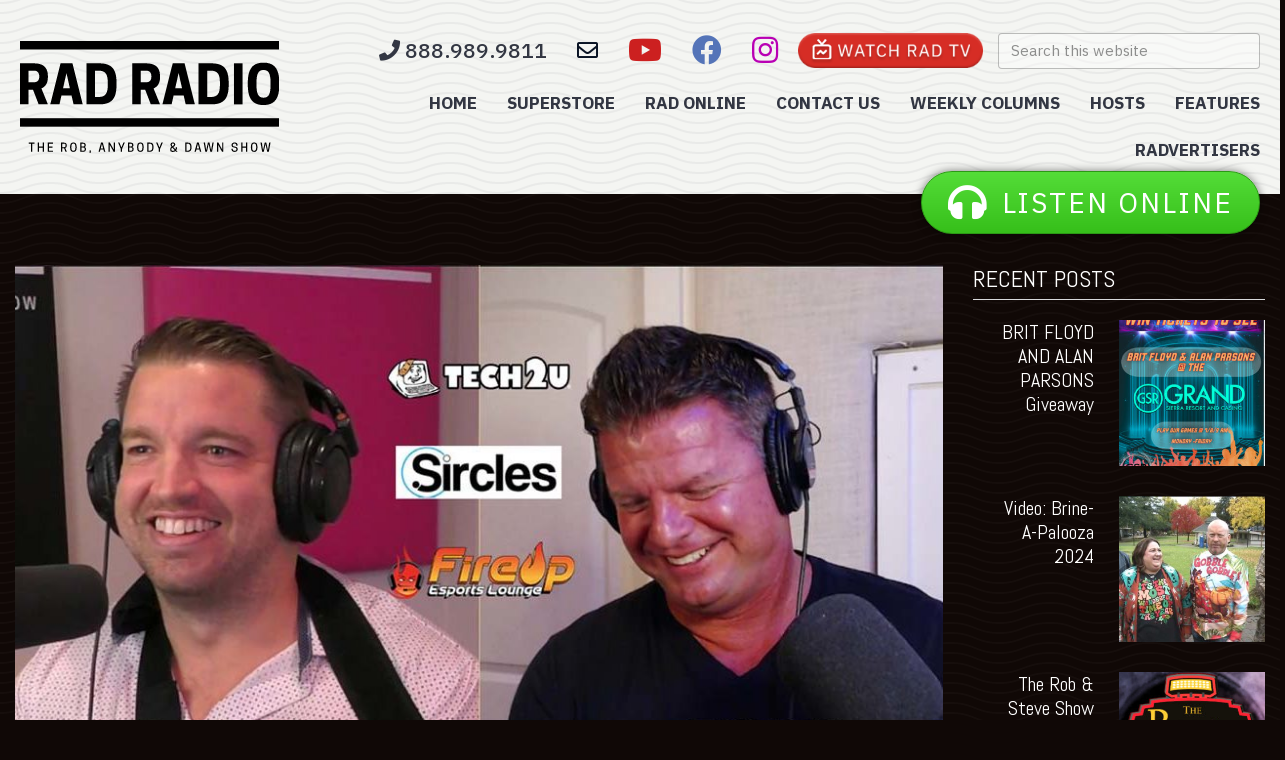

--- FILE ---
content_type: text/html; charset=UTF-8
request_url: https://radradio.com/featured-content/video-danny-todd-tech-2u-sircles-fireup-esports-lounge-9-28-22/
body_size: 19758
content:
<!DOCTYPE html>
<html lang="en-US">
<head >
<meta charset="UTF-8" />
<meta name="viewport" content="width=device-width, initial-scale=1" />
<title>Video: Danny &#038; Todd &#8211; Tech 2U / Sircles / FireUp Esports Lounge &#8211; 9/28/22</title>
<meta name='robots' content='max-image-preview:large' />
	<style>img:is([sizes="auto" i], [sizes^="auto," i]) { contain-intrinsic-size: 3000px 1500px }</style>
	<link rel='dns-prefetch' href='//fonts.googleapis.com' />
<link href='https://fonts.gstatic.com' crossorigin rel='preconnect' />
<link rel="alternate" type="application/rss+xml" title="The Rob, Anybody &amp; Dawn Show - RAD Radio &raquo; Feed" href="https://radradio.com/feed/" />
<link rel="alternate" type="application/rss+xml" title="The Rob, Anybody &amp; Dawn Show - RAD Radio &raquo; Comments Feed" href="https://radradio.com/comments/feed/" />
<link rel="canonical" href="https://radradio.com/featured-content/video-danny-todd-tech-2u-sircles-fireup-esports-lounge-9-28-22/" />
<script type="text/javascript">
/* <![CDATA[ */
window._wpemojiSettings = {"baseUrl":"https:\/\/s.w.org\/images\/core\/emoji\/16.0.1\/72x72\/","ext":".png","svgUrl":"https:\/\/s.w.org\/images\/core\/emoji\/16.0.1\/svg\/","svgExt":".svg","source":{"concatemoji":"https:\/\/radradio.com\/wp-includes\/js\/wp-emoji-release.min.js?ver=6.8.3"}};
/*! This file is auto-generated */
!function(s,n){var o,i,e;function c(e){try{var t={supportTests:e,timestamp:(new Date).valueOf()};sessionStorage.setItem(o,JSON.stringify(t))}catch(e){}}function p(e,t,n){e.clearRect(0,0,e.canvas.width,e.canvas.height),e.fillText(t,0,0);var t=new Uint32Array(e.getImageData(0,0,e.canvas.width,e.canvas.height).data),a=(e.clearRect(0,0,e.canvas.width,e.canvas.height),e.fillText(n,0,0),new Uint32Array(e.getImageData(0,0,e.canvas.width,e.canvas.height).data));return t.every(function(e,t){return e===a[t]})}function u(e,t){e.clearRect(0,0,e.canvas.width,e.canvas.height),e.fillText(t,0,0);for(var n=e.getImageData(16,16,1,1),a=0;a<n.data.length;a++)if(0!==n.data[a])return!1;return!0}function f(e,t,n,a){switch(t){case"flag":return n(e,"\ud83c\udff3\ufe0f\u200d\u26a7\ufe0f","\ud83c\udff3\ufe0f\u200b\u26a7\ufe0f")?!1:!n(e,"\ud83c\udde8\ud83c\uddf6","\ud83c\udde8\u200b\ud83c\uddf6")&&!n(e,"\ud83c\udff4\udb40\udc67\udb40\udc62\udb40\udc65\udb40\udc6e\udb40\udc67\udb40\udc7f","\ud83c\udff4\u200b\udb40\udc67\u200b\udb40\udc62\u200b\udb40\udc65\u200b\udb40\udc6e\u200b\udb40\udc67\u200b\udb40\udc7f");case"emoji":return!a(e,"\ud83e\udedf")}return!1}function g(e,t,n,a){var r="undefined"!=typeof WorkerGlobalScope&&self instanceof WorkerGlobalScope?new OffscreenCanvas(300,150):s.createElement("canvas"),o=r.getContext("2d",{willReadFrequently:!0}),i=(o.textBaseline="top",o.font="600 32px Arial",{});return e.forEach(function(e){i[e]=t(o,e,n,a)}),i}function t(e){var t=s.createElement("script");t.src=e,t.defer=!0,s.head.appendChild(t)}"undefined"!=typeof Promise&&(o="wpEmojiSettingsSupports",i=["flag","emoji"],n.supports={everything:!0,everythingExceptFlag:!0},e=new Promise(function(e){s.addEventListener("DOMContentLoaded",e,{once:!0})}),new Promise(function(t){var n=function(){try{var e=JSON.parse(sessionStorage.getItem(o));if("object"==typeof e&&"number"==typeof e.timestamp&&(new Date).valueOf()<e.timestamp+604800&&"object"==typeof e.supportTests)return e.supportTests}catch(e){}return null}();if(!n){if("undefined"!=typeof Worker&&"undefined"!=typeof OffscreenCanvas&&"undefined"!=typeof URL&&URL.createObjectURL&&"undefined"!=typeof Blob)try{var e="postMessage("+g.toString()+"("+[JSON.stringify(i),f.toString(),p.toString(),u.toString()].join(",")+"));",a=new Blob([e],{type:"text/javascript"}),r=new Worker(URL.createObjectURL(a),{name:"wpTestEmojiSupports"});return void(r.onmessage=function(e){c(n=e.data),r.terminate(),t(n)})}catch(e){}c(n=g(i,f,p,u))}t(n)}).then(function(e){for(var t in e)n.supports[t]=e[t],n.supports.everything=n.supports.everything&&n.supports[t],"flag"!==t&&(n.supports.everythingExceptFlag=n.supports.everythingExceptFlag&&n.supports[t]);n.supports.everythingExceptFlag=n.supports.everythingExceptFlag&&!n.supports.flag,n.DOMReady=!1,n.readyCallback=function(){n.DOMReady=!0}}).then(function(){return e}).then(function(){var e;n.supports.everything||(n.readyCallback(),(e=n.source||{}).concatemoji?t(e.concatemoji):e.wpemoji&&e.twemoji&&(t(e.twemoji),t(e.wpemoji)))}))}((window,document),window._wpemojiSettings);
/* ]]> */
</script>
<link rel='stylesheet' id='genesis-sample-css' href='https://radradio.com/wp-content/themes/postmm/style.css?ver=2.3.0' type='text/css' media='all' />
<style id='genesis-sample-inline-css' type='text/css'>


		a,
		.entry-title a:focus,
		.entry-title a:hover,
		.genesis-nav-menu a:focus,
		.genesis-nav-menu a:hover,
		.genesis-nav-menu .current-menu-item > a,
		.genesis-nav-menu .sub-menu .current-menu-item > a:focus,
		.genesis-nav-menu .sub-menu .current-menu-item > a:hover,
		.menu-toggle:focus,
		.menu-toggle:hover,
		.sub-menu-toggle:focus,
		.sub-menu-toggle:hover {
			color: #323642;
		}

		

		button:focus,
		button:hover,
		input[type="button"]:focus,
		input[type="button"]:hover,
		input[type="reset"]:focus,
		input[type="reset"]:hover,
		input[type="submit"]:focus,
		input[type="submit"]:hover,
		input[type="reset"]:focus,
		input[type="reset"]:hover,
		input[type="submit"]:focus,
		input[type="submit"]:hover,
		.archive-pagination li a:focus,
		.archive-pagination li a:hover,
		.archive-pagination .active a,
		.button:focus,
		.button:hover,
		.sidebar .enews-widget input[type="submit"] {
			background-color: #091324;
			color: #ffffff;
		}
		
</style>
<style id='wp-emoji-styles-inline-css' type='text/css'>

	img.wp-smiley, img.emoji {
		display: inline !important;
		border: none !important;
		box-shadow: none !important;
		height: 1em !important;
		width: 1em !important;
		margin: 0 0.07em !important;
		vertical-align: -0.1em !important;
		background: none !important;
		padding: 0 !important;
	}
</style>
<link rel='stylesheet' id='wp-block-library-css' href='https://radradio.com/wp-includes/css/dist/block-library/style.min.css?ver=6.8.3' type='text/css' media='all' />
<style id='classic-theme-styles-inline-css' type='text/css'>
/*! This file is auto-generated */
.wp-block-button__link{color:#fff;background-color:#32373c;border-radius:9999px;box-shadow:none;text-decoration:none;padding:calc(.667em + 2px) calc(1.333em + 2px);font-size:1.125em}.wp-block-file__button{background:#32373c;color:#fff;text-decoration:none}
</style>
<style id='global-styles-inline-css' type='text/css'>
:root{--wp--preset--aspect-ratio--square: 1;--wp--preset--aspect-ratio--4-3: 4/3;--wp--preset--aspect-ratio--3-4: 3/4;--wp--preset--aspect-ratio--3-2: 3/2;--wp--preset--aspect-ratio--2-3: 2/3;--wp--preset--aspect-ratio--16-9: 16/9;--wp--preset--aspect-ratio--9-16: 9/16;--wp--preset--color--black: #000000;--wp--preset--color--cyan-bluish-gray: #abb8c3;--wp--preset--color--white: #ffffff;--wp--preset--color--pale-pink: #f78da7;--wp--preset--color--vivid-red: #cf2e2e;--wp--preset--color--luminous-vivid-orange: #ff6900;--wp--preset--color--luminous-vivid-amber: #fcb900;--wp--preset--color--light-green-cyan: #7bdcb5;--wp--preset--color--vivid-green-cyan: #00d084;--wp--preset--color--pale-cyan-blue: #8ed1fc;--wp--preset--color--vivid-cyan-blue: #0693e3;--wp--preset--color--vivid-purple: #9b51e0;--wp--preset--gradient--vivid-cyan-blue-to-vivid-purple: linear-gradient(135deg,rgba(6,147,227,1) 0%,rgb(155,81,224) 100%);--wp--preset--gradient--light-green-cyan-to-vivid-green-cyan: linear-gradient(135deg,rgb(122,220,180) 0%,rgb(0,208,130) 100%);--wp--preset--gradient--luminous-vivid-amber-to-luminous-vivid-orange: linear-gradient(135deg,rgba(252,185,0,1) 0%,rgba(255,105,0,1) 100%);--wp--preset--gradient--luminous-vivid-orange-to-vivid-red: linear-gradient(135deg,rgba(255,105,0,1) 0%,rgb(207,46,46) 100%);--wp--preset--gradient--very-light-gray-to-cyan-bluish-gray: linear-gradient(135deg,rgb(238,238,238) 0%,rgb(169,184,195) 100%);--wp--preset--gradient--cool-to-warm-spectrum: linear-gradient(135deg,rgb(74,234,220) 0%,rgb(151,120,209) 20%,rgb(207,42,186) 40%,rgb(238,44,130) 60%,rgb(251,105,98) 80%,rgb(254,248,76) 100%);--wp--preset--gradient--blush-light-purple: linear-gradient(135deg,rgb(255,206,236) 0%,rgb(152,150,240) 100%);--wp--preset--gradient--blush-bordeaux: linear-gradient(135deg,rgb(254,205,165) 0%,rgb(254,45,45) 50%,rgb(107,0,62) 100%);--wp--preset--gradient--luminous-dusk: linear-gradient(135deg,rgb(255,203,112) 0%,rgb(199,81,192) 50%,rgb(65,88,208) 100%);--wp--preset--gradient--pale-ocean: linear-gradient(135deg,rgb(255,245,203) 0%,rgb(182,227,212) 50%,rgb(51,167,181) 100%);--wp--preset--gradient--electric-grass: linear-gradient(135deg,rgb(202,248,128) 0%,rgb(113,206,126) 100%);--wp--preset--gradient--midnight: linear-gradient(135deg,rgb(2,3,129) 0%,rgb(40,116,252) 100%);--wp--preset--font-size--small: 13px;--wp--preset--font-size--medium: 20px;--wp--preset--font-size--large: 36px;--wp--preset--font-size--x-large: 42px;--wp--preset--spacing--20: 0.44rem;--wp--preset--spacing--30: 0.67rem;--wp--preset--spacing--40: 1rem;--wp--preset--spacing--50: 1.5rem;--wp--preset--spacing--60: 2.25rem;--wp--preset--spacing--70: 3.38rem;--wp--preset--spacing--80: 5.06rem;--wp--preset--shadow--natural: 6px 6px 9px rgba(0, 0, 0, 0.2);--wp--preset--shadow--deep: 12px 12px 50px rgba(0, 0, 0, 0.4);--wp--preset--shadow--sharp: 6px 6px 0px rgba(0, 0, 0, 0.2);--wp--preset--shadow--outlined: 6px 6px 0px -3px rgba(255, 255, 255, 1), 6px 6px rgba(0, 0, 0, 1);--wp--preset--shadow--crisp: 6px 6px 0px rgba(0, 0, 0, 1);}:where(.is-layout-flex){gap: 0.5em;}:where(.is-layout-grid){gap: 0.5em;}body .is-layout-flex{display: flex;}.is-layout-flex{flex-wrap: wrap;align-items: center;}.is-layout-flex > :is(*, div){margin: 0;}body .is-layout-grid{display: grid;}.is-layout-grid > :is(*, div){margin: 0;}:where(.wp-block-columns.is-layout-flex){gap: 2em;}:where(.wp-block-columns.is-layout-grid){gap: 2em;}:where(.wp-block-post-template.is-layout-flex){gap: 1.25em;}:where(.wp-block-post-template.is-layout-grid){gap: 1.25em;}.has-black-color{color: var(--wp--preset--color--black) !important;}.has-cyan-bluish-gray-color{color: var(--wp--preset--color--cyan-bluish-gray) !important;}.has-white-color{color: var(--wp--preset--color--white) !important;}.has-pale-pink-color{color: var(--wp--preset--color--pale-pink) !important;}.has-vivid-red-color{color: var(--wp--preset--color--vivid-red) !important;}.has-luminous-vivid-orange-color{color: var(--wp--preset--color--luminous-vivid-orange) !important;}.has-luminous-vivid-amber-color{color: var(--wp--preset--color--luminous-vivid-amber) !important;}.has-light-green-cyan-color{color: var(--wp--preset--color--light-green-cyan) !important;}.has-vivid-green-cyan-color{color: var(--wp--preset--color--vivid-green-cyan) !important;}.has-pale-cyan-blue-color{color: var(--wp--preset--color--pale-cyan-blue) !important;}.has-vivid-cyan-blue-color{color: var(--wp--preset--color--vivid-cyan-blue) !important;}.has-vivid-purple-color{color: var(--wp--preset--color--vivid-purple) !important;}.has-black-background-color{background-color: var(--wp--preset--color--black) !important;}.has-cyan-bluish-gray-background-color{background-color: var(--wp--preset--color--cyan-bluish-gray) !important;}.has-white-background-color{background-color: var(--wp--preset--color--white) !important;}.has-pale-pink-background-color{background-color: var(--wp--preset--color--pale-pink) !important;}.has-vivid-red-background-color{background-color: var(--wp--preset--color--vivid-red) !important;}.has-luminous-vivid-orange-background-color{background-color: var(--wp--preset--color--luminous-vivid-orange) !important;}.has-luminous-vivid-amber-background-color{background-color: var(--wp--preset--color--luminous-vivid-amber) !important;}.has-light-green-cyan-background-color{background-color: var(--wp--preset--color--light-green-cyan) !important;}.has-vivid-green-cyan-background-color{background-color: var(--wp--preset--color--vivid-green-cyan) !important;}.has-pale-cyan-blue-background-color{background-color: var(--wp--preset--color--pale-cyan-blue) !important;}.has-vivid-cyan-blue-background-color{background-color: var(--wp--preset--color--vivid-cyan-blue) !important;}.has-vivid-purple-background-color{background-color: var(--wp--preset--color--vivid-purple) !important;}.has-black-border-color{border-color: var(--wp--preset--color--black) !important;}.has-cyan-bluish-gray-border-color{border-color: var(--wp--preset--color--cyan-bluish-gray) !important;}.has-white-border-color{border-color: var(--wp--preset--color--white) !important;}.has-pale-pink-border-color{border-color: var(--wp--preset--color--pale-pink) !important;}.has-vivid-red-border-color{border-color: var(--wp--preset--color--vivid-red) !important;}.has-luminous-vivid-orange-border-color{border-color: var(--wp--preset--color--luminous-vivid-orange) !important;}.has-luminous-vivid-amber-border-color{border-color: var(--wp--preset--color--luminous-vivid-amber) !important;}.has-light-green-cyan-border-color{border-color: var(--wp--preset--color--light-green-cyan) !important;}.has-vivid-green-cyan-border-color{border-color: var(--wp--preset--color--vivid-green-cyan) !important;}.has-pale-cyan-blue-border-color{border-color: var(--wp--preset--color--pale-cyan-blue) !important;}.has-vivid-cyan-blue-border-color{border-color: var(--wp--preset--color--vivid-cyan-blue) !important;}.has-vivid-purple-border-color{border-color: var(--wp--preset--color--vivid-purple) !important;}.has-vivid-cyan-blue-to-vivid-purple-gradient-background{background: var(--wp--preset--gradient--vivid-cyan-blue-to-vivid-purple) !important;}.has-light-green-cyan-to-vivid-green-cyan-gradient-background{background: var(--wp--preset--gradient--light-green-cyan-to-vivid-green-cyan) !important;}.has-luminous-vivid-amber-to-luminous-vivid-orange-gradient-background{background: var(--wp--preset--gradient--luminous-vivid-amber-to-luminous-vivid-orange) !important;}.has-luminous-vivid-orange-to-vivid-red-gradient-background{background: var(--wp--preset--gradient--luminous-vivid-orange-to-vivid-red) !important;}.has-very-light-gray-to-cyan-bluish-gray-gradient-background{background: var(--wp--preset--gradient--very-light-gray-to-cyan-bluish-gray) !important;}.has-cool-to-warm-spectrum-gradient-background{background: var(--wp--preset--gradient--cool-to-warm-spectrum) !important;}.has-blush-light-purple-gradient-background{background: var(--wp--preset--gradient--blush-light-purple) !important;}.has-blush-bordeaux-gradient-background{background: var(--wp--preset--gradient--blush-bordeaux) !important;}.has-luminous-dusk-gradient-background{background: var(--wp--preset--gradient--luminous-dusk) !important;}.has-pale-ocean-gradient-background{background: var(--wp--preset--gradient--pale-ocean) !important;}.has-electric-grass-gradient-background{background: var(--wp--preset--gradient--electric-grass) !important;}.has-midnight-gradient-background{background: var(--wp--preset--gradient--midnight) !important;}.has-small-font-size{font-size: var(--wp--preset--font-size--small) !important;}.has-medium-font-size{font-size: var(--wp--preset--font-size--medium) !important;}.has-large-font-size{font-size: var(--wp--preset--font-size--large) !important;}.has-x-large-font-size{font-size: var(--wp--preset--font-size--x-large) !important;}
:where(.wp-block-post-template.is-layout-flex){gap: 1.25em;}:where(.wp-block-post-template.is-layout-grid){gap: 1.25em;}
:where(.wp-block-columns.is-layout-flex){gap: 2em;}:where(.wp-block-columns.is-layout-grid){gap: 2em;}
:root :where(.wp-block-pullquote){font-size: 1.5em;line-height: 1.6;}
</style>
<link rel='stylesheet' id='font-awesome-5-css' href='https://radradio.com/wp-content/plugins/bb-plugin/fonts/fontawesome/5.15.1/css/all.min.css?ver=2.4.2.2' type='text/css' media='all' />
<link rel='stylesheet' id='font-awesome-css' href='https://radradio.com/wp-content/plugins/bb-plugin/fonts/fontawesome/5.15.1/css/v4-shims.min.css?ver=2.4.2.2' type='text/css' media='all' />
<link rel='stylesheet' id='fl-builder-layout-bundle-20432901ecb83ac9d59284e279e625be-css' href='https://radradio.com/wp-content/uploads/bb-plugin/cache/20432901ecb83ac9d59284e279e625be-layout-bundle.css?ver=2.4.2.2-1.3.3.1' type='text/css' media='all' />
<link rel='stylesheet' id='genesis-sample-fonts-css' href='//fonts.googleapis.com/css?family=Abel%7CIBM+Plex+Sans%3A200%2C400%2C400i%2C700&#038;ver=2.3.0' type='text/css' media='all' />
<link rel='stylesheet' id='dashicons-css' href='https://radradio.com/wp-includes/css/dashicons.min.css?ver=6.8.3' type='text/css' media='all' />
<link rel='stylesheet' id='slb_core-css' href='https://radradio.com/wp-content/plugins/simple-lightbox/client/css/app.css?ver=2.8.1' type='text/css' media='all' />
<link rel='stylesheet' id='pp-animate-css' href='https://radradio.com/wp-content/plugins/bbpowerpack/assets/css/animate.min.css?ver=3.5.1' type='text/css' media='all' />
<link rel='stylesheet' id='fl-builder-google-fonts-b922349316e5895828845dfb67608231-css' href='//fonts.googleapis.com/css?family=IBM+Plex+Sans%3A500%2C700&#038;ver=6.8.3' type='text/css' media='all' />
<script type="text/javascript" id="jquery-core-js-extra">
/* <![CDATA[ */
var uabb = {"ajax_url":"https:\/\/radradio.com\/wp-admin\/admin-ajax.php"};
/* ]]> */
</script>
<script type="text/javascript" src="https://radradio.com/wp-includes/js/jquery/jquery.min.js?ver=3.7.1" id="jquery-core-js"></script>
<script type="text/javascript" src="https://radradio.com/wp-includes/js/jquery/jquery-migrate.min.js?ver=3.4.1" id="jquery-migrate-js"></script>
<script type="text/javascript" id="wpgmza_data-js-extra">
/* <![CDATA[ */
var wpgmza_google_api_status = {"message":"Enqueued","code":"ENQUEUED"};
/* ]]> */
</script>
<script type="text/javascript" src="https://radradio.com/wp-content/plugins/wp-google-maps/wpgmza_data.js?ver=6.8.3" id="wpgmza_data-js"></script>
<link rel="https://api.w.org/" href="https://radradio.com/wp-json/" /><link rel="alternate" title="JSON" type="application/json" href="https://radradio.com/wp-json/wp/v2/posts/28111" /><link rel="EditURI" type="application/rsd+xml" title="RSD" href="https://radradio.com/xmlrpc.php?rsd" />
<link rel="alternate" title="oEmbed (JSON)" type="application/json+oembed" href="https://radradio.com/wp-json/oembed/1.0/embed?url=https%3A%2F%2Fradradio.com%2Ffeatured-content%2Fvideo-danny-todd-tech-2u-sircles-fireup-esports-lounge-9-28-22%2F" />
<link rel="alternate" title="oEmbed (XML)" type="text/xml+oembed" href="https://radradio.com/wp-json/oembed/1.0/embed?url=https%3A%2F%2Fradradio.com%2Ffeatured-content%2Fvideo-danny-todd-tech-2u-sircles-fireup-esports-lounge-9-28-22%2F&#038;format=xml" />
		<script>
			var bb_powerpack = {
				ajaxurl: 'https://radradio.com/wp-admin/admin-ajax.php'
			};
		</script>
		<style id="mystickymenu" type="text/css">#mysticky-nav { width:100%; position: static; height: auto !important; }#mysticky-nav.wrapfixed { position:fixed; left: 0px; margin-top:0px;  z-index: 99990; -webkit-transition: 0.3s; -moz-transition: 0.3s; -o-transition: 0.3s; transition: 0.3s; -ms-filter:"progid:DXImageTransform.Microsoft.Alpha(Opacity=100)"; filter: alpha(opacity=100); opacity:1; background-color: ;}#mysticky-nav.wrapfixed .myfixed{ background-color: ; position: relative;top: auto;left: auto;right: auto;}#mysticky-nav .myfixed { margin:0 auto; float:none; border:0px; background:none; max-width:100%; }</style>			<style type="text/css">
																															</style>
			<link rel="pingback" href="https://radradio.com/xmlrpc.php" />


<style>

.rad_tv_label{
margin-left:5px;
}

.rad_tv_link{
height:35px;
width:185px;
margin-top:-12px;
cursor:pointer;
}
.jdr_member_form {
font-size:0.75em; 

}
#close-radtv-form{
position:absolute;
right:10px;
top:5px;
color:black;
z-index:999;
}
#close-radtv-form:hover{
opacity:0.7;
}
#jdr-login-form-content{
	position:absolute; 
	width:275px; 
	border:1px solid black; 
	top:45px;
	left:25px; 
	z-index:999;  
	left:-250px; 
	border-radius:10px;
	background-color:#f4f5f2;
	padding:10px 20px 20px ;
}
#jdr-login-form-content input{
	width:100%;
border-color:#7a7979;
border-radius:10px;
height:40px;
}
#jdr-login-form-content p{
	margin-left:5px;
	font-size:0.8em;
text-align:left;
	margin-bottom:5px;
	margin-top:10px;
	font-weight:bold;
	color:black;
}
.login_form_title{
	text-align:center;
font-weight:700;
color:black;
font-family: Arial, sans-serif;
}
#radtv-submit-container{
	padding:0 60px;
	width:100%;
}
#rad-tv-submit{
	width:100%;
	margin-top:10px;
	background-color:black;
border-radius:10px;
}
@media only screen and (min-width: 100px) and (max-width: 844px) { 
	.rad_tv_link{
		width:100%;
		position:relative;
		height:50px;
		margin-top:-25px;
	}
    .fl-node-5b74a20bd4eb5{
		margin-top:35px;
	}   
}
</style><style type="text/css">.recentcomments a{display:inline !important;padding:0 !important;margin:0 !important;}</style><link rel="icon" href="https://radradio.com/wp-content/uploads/RAD-Radio-Icon-100x100.png" sizes="32x32" />
<link rel="icon" href="https://radradio.com/wp-content/uploads/RAD-Radio-Icon-256x256.png" sizes="192x192" />
<link rel="apple-touch-icon" href="https://radradio.com/wp-content/uploads/RAD-Radio-Icon-256x256.png" />
<meta name="msapplication-TileImage" content="https://radradio.com/wp-content/uploads/RAD-Radio-Icon-300x300.png" />
		<style type="text/css" id="wp-custom-css">
			.stock.in-stock{
	display:none;
}

.whitetext{
	color:#fff;
}

.background-white{
	background: #f4f5f2;
}

.uppercase{
	text-transform:uppercase;
}



.video-responsive{
    overflow:hidden;
    padding-bottom:56.25%;
    position:relative;
    height:0;
}
.video-responsive iframe{
    left:0;
    top:0;
    height:100%;
    width:100%;
    position:absolute;
}

.fl-module-rich-text a, 
.fl-module-rich-text a:hover,
.fl-module.fl-module-fl-post-content a,.fl-module.fl-module-fl-post-content a:hover{
	text-decoration:underline;
	text-decoration-color: rgba(50,54,66,.5);
	  color: #cc3333!important;
}

.fl-module-rich-text a:hover,
.fl-module.fl-module-fl-post-content a:hover{
  color: #222;
}


.menu-item.current-menu-item .uabb-has-submenu-container > a span{
	border-bottom:3px solid rgba(9,19,36,0.72)!important;
	padding-bottom:2px
}

.uabb-creative-menu .menu > li > a, .uabb-creative-menu .menu > li > .uabb-has-submenu-container > a{
	color:#323642;
}

.uabb-creative-menu .menu > li:hover a span, 
.menu-item.current-menu-item a span{
color:#091324;
}

.uabb-creative-menu .sub-menu > li > a, .uabb-creative-menu .sub-menu > li > .uabb-has-submenu-container > a{
		transition: all 0.2s ease;
}

.uabb-creative-menu .sub-menu > li > a:hover, .uabb-creative-menu .sub-menu > li > .uabb-has-submenu-container > a:hover{
	background: #fff!important;
}
.uabb-creative-menu .sub-menu > li > a:hover span, .uabb-creative-menu .sub-menu > li > .uabb-has-submenu-container > a:hover span{
	color:#091324!important;
}


.uabb-creative-menu .sub-menu > li.current-menu-item > a, .uabb-creative-menu .sub-menu > li.current-menu-item > .uabb-has-submenu-container > a{
	background:#fff;
}


.get-started-button span.uabb-button-text.uabb-creative-button-text{
	color:#fff!important;
	font-weight:700;
}


.get-started-button .uabb-creative-button-wrap .uabb-creative-button i{
	color:#ced0d3!important;
	font-size:27px;
	text-shadow:0 1px 2px rgba(0,0,0,.5)
}

.get-started-button .uabb-creative-button-wrap a{
	line-height:18px!important;
	border:2px solid #fff;
	box-shadow:0 1px 3px rgba(0,0,0,.6)
}

.get-started-button-overlay .uabb-modal input[type=submit]{
	color:#fff!important;
}

.get-started-button-overlay .gform_wrapper .top_label .gfield_label,
.get-started-button-overlay  .gform_wrapper .field_sublabel_below .ginput_complex.ginput_container label{
	display:none;
}

.entry-content .search-form {
    margin-bottom:0px;
    width: 100%;
	display:inline-block;
}
.widget.widget_search{
	margin-bottom: 0px;
    word-wrap: break-word;
}

.search-column .search-form input{
  font-size:15px;
	padding:5px 12px;
	border: 1px solid rgba(0,0,0,0.25);
	background:rgba(255,255,255,.4);
	color:#222;
	margin-top:13px;
	border-radius:4px;
	transition: all 0.3s ease;
}

.search-column .search-form input:focus{
	border: 1px solid rgba(0,0,0,0.55);
	background:rgba(255,255,255,.7);
}



/* bank note */
html{
background-color: #100806;
background-image: url("data:image/svg+xml,%3Csvg width='100' height='20' viewBox='0 0 100 20' xmlns='http://www.w3.org/2000/svg'%3E%3Cpath d='M21.184 20c.357-.13.72-.264 1.088-.402l1.768-.661C33.64 15.347 39.647 14 50 14c10.271 0 15.362 1.222 24.629 4.928.955.383 1.869.74 2.75 1.072h6.225c-2.51-.73-5.139-1.691-8.233-2.928C65.888 13.278 60.562 12 50 12c-10.626 0-16.855 1.397-26.66 5.063l-1.767.662c-2.475.923-4.66 1.674-6.724 2.275h6.335zm0-20C13.258 2.892 8.077 4 0 4V2c5.744 0 9.951-.574 14.85-2h6.334zM77.38 0C85.239 2.966 90.502 4 100 4V2c-6.842 0-11.386-.542-16.396-2h-6.225zM0 14c8.44 0 13.718-1.21 22.272-4.402l1.768-.661C33.64 5.347 39.647 4 50 4c10.271 0 15.362 1.222 24.629 4.928C84.112 12.722 89.438 14 100 14v-2c-10.271 0-15.362-1.222-24.629-4.928C65.888 3.278 60.562 2 50 2 39.374 2 33.145 3.397 23.34 7.063l-1.767.662C13.223 10.84 8.163 12 0 12v2z' fill='%238c8b8f' fill-opacity='0.05' fill-rule='evenodd'/%3E%3C/svg%3E");
}



/* bank note */
.header-row > .fl-row-content-wrap {
background-color: #f4f5f2;
background-image: url("data:image/svg+xml,%3Csvg width='100' height='20' viewBox='0 0 100 20' xmlns='http://www.w3.org/2000/svg'%3E%3Cpath d='M21.184 20c.357-.13.72-.264 1.088-.402l1.768-.661C33.64 15.347 39.647 14 50 14c10.271 0 15.362 1.222 24.629 4.928.955.383 1.869.74 2.75 1.072h6.225c-2.51-.73-5.139-1.691-8.233-2.928C65.888 13.278 60.562 12 50 12c-10.626 0-16.855 1.397-26.66 5.063l-1.767.662c-2.475.923-4.66 1.674-6.724 2.275h6.335zm0-20C13.258 2.892 8.077 4 0 4V2c5.744 0 9.951-.574 14.85-2h6.334zM77.38 0C85.239 2.966 90.502 4 100 4V2c-6.842 0-11.386-.542-16.396-2h-6.225zM0 14c8.44 0 13.718-1.21 22.272-4.402l1.768-.661C33.64 5.347 39.647 4 50 4c10.271 0 15.362 1.222 24.629 4.928C84.112 12.722 89.438 14 100 14v-2c-10.271 0-15.362-1.222-24.629-4.928C65.888 3.278 60.562 2 50 2 39.374 2 33.145 3.397 23.34 7.063l-1.767.662C13.223 10.84 8.163 12 0 12v2z' fill='%238c8b8f' fill-opacity='0.1' fill-rule='evenodd'/%3E%3C/svg%3E");
}



.uabb-module-content.uabb-separator-parent {
    line-height: 1px;
}

.top-social-menu .uabb-creative-menu .menu > li:nth-child(n+3){
vertical-align:top!important;
	margin-top:14px;
}


.fa.fa-envelope-o:before{
		color:#091324;
}

.fa.fa-youtube-play:before{
	color:#cc2020;
	font-size:3rem;
}

.fa.fa-facebook-official:before{
	color:#5474b8;
	font-size:3rem;	
}

.fa.fa-instagram:before{
	color:#b900b4;
	font-size:3rem;	
}


.fa.fa-twitter:before{
	color:#00aced;
}

.fa.fa-pinterest-square:before{
	color:#BD081C;
}

.fa.fa-reddit-square:before{
	color:#FF4500;
}


.listen-online-row .fl-col-group{
	position:relative;
}

.listen-online-button{
	position:absolute;
	right:0;
	top:-43px;
	text-transform:uppercase;
	z-index:2;
}

.listen-online-button  a{
		border:1px solid #2b9915!important;
	box-shadow:0 0 9px rgba(0,0,0,.5);
	padding:11px 26px!important;
 border-radius:32px!important;
}

.listen-online-button a:hover{
		border:1px solid #091324!important;
}

.listen-online-button .fl-button-text{
	font-size:28px;
	font-weight:400;
	letter-spacing:.07em;
}

.clipcorner, .clipcorner > .fl-col-content{
-webkit-clip-path: polygon(3% 0, 100% 0, 100% 100%, 0 100%, 0 3%);
clip-path: polygon(3% 0, 100% 0, 100% 100%, 0 100%, 0 4.5%);
	}

.homepage-featured-item .uabb-thumbnail-position-background .uabb-post-thumbnail {
    position: relative;
    top: unset;
    left: unset;
    width: auto;
    height: auto;
    z-index: unset;
}


.homepage-featured-item  .uabb-post-thumbnail.uabb-blog-post-section:before {
    content: unset;
}

.homepage-featured-item .uabb-thumbnail-position-background .uabb-post-thumbnail a{
	display:block;
}

.homepage-featured-item .uabb-thumbnail-position-background .uabb-post-thumbnail img {
    position: relative;
    max-width: 100%;
    left: unset;
    top: unset;
    -webkit-transform: unset;
    transform: unset;
				transition: all 0.3s ease;
}


.homepage-featured-item .uabb-thumbnail-position-background .uabb-post-thumbnail a:hover img {
		  -webkit-filter: grayscale(.3) brightness(.7);
  filter: grayscale(.3) brightness(.7);
}


.homepage-featured-item .uabb-blog-post-content{
	position:relative;
}
.homepage-featured-item a.title-wrapper{
	display:block;
	position:absolute;
	bottom:0;
	left:0;
	padding:15px 30px;
		background:rgba(0,0,0,.7);
  width:100%;
			transition: all 0.3s ease;
}

.homepage-featured-item.page-module a.title-wrapper{
	padding:30px 30px;
}

.homepage-featured-item a.title-wrapper:hover{
    background: rgba(9,19,36,0.92);
}

.homepage-featured-item a.title-wrapper:hover h3.uabb-post-heading{
		text-shadow:0 1px 2px rgba(0,0,0,.8)
}

.homepage-featured-item .uabb-blog-post-content{
	background:rgba(0,0,0,.7);
}

.homepage-featured-item .uabb-blog-post-content h3{
margin:0;	
	text-transform:uppercase;
	font-size:4rem;
}



.homepage-featured-item .uabb-blog-post-content .uabb-blog-posts-description{
	padding-top:0px;
	font-weight:200;
}

.homepage-featured-item .uabb-post-wrapper .uabb-blog-post-content{
	padding:0;
}

.uabb-blog-posts .uabb-post-thumbnail a img{
				transition: all 0.3s ease;
}

.uabb-blog-posts .uabb-post-thumbnail a:hover img{
		  -webkit-filter: grayscale(.3) brightness(.7);
  filter: grayscale(.3) brightness(.7);
}

.dawns-instagram{
	position:absolute;
	top:-29px;
	left:-16px;
}
.dawns-instagram .uabb-photo-content img{
	width:70%;
	height:70%;
			-webkit-clip-path: circle(50% at 50% 50%);
clip-path: circle(50% at 50% 50%);
}

.relative-position-contents{
	position:relative;
}


.GetConnectedWidget h2{
	color:#222;
	margin:0;
}

.GetConnectedWidget h3{
	text-transform:uppercase;
		color:#222;
}
.GetConnectedWidget p, .GetConnectedWidget span,  .GetConnectedWidget strong{
 font-size:.75em;
	margin:0;
	line-height:1.4;
}
.GetConnectedWidget strong{
		line-height:1.8rem!important;
	word-wrap:normal;
	word-break:normal;
	display:block;
	
}

.GetConnectedWidget .uabb-icon i{
	font-size:40px!important;
}

.GetConnectedWidget .fa.fa-youtube-play:before,
.GetConnectedWidget .fa.fa-facebook-official:before,
.GetConnectedWidget .fa.fa-instagram:before{
	font-size:40px!important;	
}



.weekly-columns-results .uabb-post-wrapper .uabb-blog-post-content {
    padding-top: 0;
    padding-right: 0;
    padding-bottom: 15px;
    padding-left: 0;
}

.weekly-columns-results .uabb-post-wrapper .uabb-blog-post-content h3{
	padding:5px 30px 0;
	font-size:3.2rem;
			color:#222;
}
.weekly-columns-results .uabb-post-wrapper .uabb-blog-post-content h5{
		padding:7px 30px 5px;
	font-family: 'IBM Plex Sans', sans-serif;
		font-size:1.5rem;
}

.weekly-columns-results .uabb-post-wrapper .uabb-blog-post-content h5 a{
	font-weight:bold;
}


.rad-online-superstore a{
	display:inline-block;
	color:#fff!important;
	background:#091324;
	padding:10px 23px;
	text-transform:uppercase;
		font-family: 'Abel', sans-serif;
		box-shadow:0 0 9px rgba(0,0,0,.5);
	font-size:2.3rem;
	margin-top:25px;
	clear:both;
			transition: all 0.3s ease;
	border:2px solid #091324;
	text-decoration:none;
}

.rad-online-superstore a:hover{
		background:#f4f5f2;
	color: #091324;
		border:2px solid #323642;
		text-decoration:none;
}

.featured-posts-section .uabb-thumbnail-position-background .uabb-post-thumbnail:before{
		transition: all 0.3s ease;
}


.featured-posts-section .uabb-thumbnail-position-background:hover .uabb-post-thumbnail:before {
    background: rgba(9,19,36,0.92);
}

.homepage-spotlight-crawl h2{
	line-height:1.1!important;
}

.featured-posts-section h2 a:hover{
	text-shadow: 0 2px 2px rgba(0,0,0,.3);
}


	.desktop-hidden{
		display:none!important;
	}

.homepage-spotlight-crawl .uabb-post-thumbnail.uabb-blog-post-section a img{
	display:block;
}

.homepage-spotlight-crawl .uabb-post-heading a:hover, .uabb-post-wrapper .uabb-post-heading a:hover, .weekly-columns-results .uabb-post-wrapper .uabb-blog-post-content h5 a:hover {
    color:#091324;
	text-shadow:0 1px 2px rgba(0,0,0,.2)
}


.homepage-spotlight-crawl .uabb-post-thumbnail.uabb-blog-post-section a img:hover{
	  -webkit-filter: grayscale(1) brightness(.5);
  filter: grayscale(1) brightness(.5);
}


.wp-caption-text.gallery-caption{
	padding:0 23px;
	font-size:14px;
	font-weight:400;
	text-align:justify;
}





.recent-posts-feed .uabb-thumbnail-position-left .uabb-post-thumbnail{
    width: 25%;
}
.recent-posts-feed .uabb-thumbnail-position-left .uabb-blog-post-content{
    width: 75%;
}



.fl-post-grid-post.entry{
	padding:0;
}




.search-results-container .fl-post-feed-post {
	margin-bottom:30px
}

.search-results-container .fl-post-image{
	width:25%;
	float:left
}
.search-results-container .fl-post-text.search-results{
	width:75%;
	float:left;
}

.search-results-container .fl-post-text.search-results .fl-post-meta{
	font-size:1.6rem
}

.search-results-container .fl-post-text.search-results .fl-post-more-link a{
		font-size:1.2rem;
    background: #323642;
	  color:#fff;
	padding-top:8px;
	padding-bottom:8px;
	text-transform:uppercase;
	margin-top:10px;
	display:inline-block;
}
.search-results-container .fl-post-text.search-results .fl-post-more-link a:first-child{
padding-left:16px;
	padding-right:4px
}
.search-results-container .fl-post-text.search-results .fl-post-more-link a:last-child{
padding-right:16px
}


.post-column-headline{
	font-size:2.8rem;
		font-weight:700;
}
.post-column-headline.uppercase{
	font-weight:400;
	font-size:1.4rem;
	line-height:1;
}

.nav-links a{
	display:inline-block;
	background-color:#d7d8db;
	padding:8px 16px;
	color:#091324;
	font-weight:bold;
}

.nav-links a:hover{
	background-color:#091324;
	color:#fff!important;
}


.product-breadcrumbs{
	font-size:1.5rem;
	color:#8c8b8f;
}

.product-breadcrumbs a{
	color:#f4f5f2;
}

.woocommerce.full-width-content .content, .woocommerce-page.full-width-content .content {
    max-width: 100%;
}

.widget.woocommerce.widget_shopping_cart h2{
	text-align:right;
	color:#fff;
	padding-top:40px;
	cursor:pointer;
}


.widget.woocommerce.widget_shopping_cart h2:before{
	content: '\f07a';
	font-family:fontAwesome;
	margin-right:10px;
}

.widget_shopping_cart_content{
	display:none;
	background: #f4f5f2;
	padding:15px;
	position:absolute;
	z-index:3;
	right:0;
}




.product-gallery-widget .uabb-thumbnail-position-left .uabb-post-thumbnail{
    width: 40%;
	background:#fff;
}
.product-gallery-widget .uabb-thumbnail-position-left .uabb-blog-post-content{
    width: 60%;
}

.product-gallery-widget .uabb-blog-post-content .uabb-read-more-text {
    padding-top: .5em;
}

.product-gallery-widget .uabb-blog-post-content .uabb-read-more-text a{
		background: #091324;
	padding:7px 15px;
	color:#fff;
	text-transform:uppercase;
	font-size:14px;
	border: 1px solid #091324;
	font-weight:300;
	letter-spacing:.1rem;
}
.product-gallery-widget .uabb-blog-post-content .uabb-read-more-text a:hover{
		background: #323642;
}


.product-gallery-widget .uabb-blog-post-content .uabb-read-more-text a .uabb-next-right-arrow{
	display:none;
}



.archive-description-subhead{
	margin-top:-20px
}


.photo-gallery-posts-module h3.uabb-post-heading.uabb-blog-post-section{
	margin:5px 15px;
}

.photo-gallery-posts-module .uabb-post-meta.uabb-blog-post-section{
	font-size:1.6rem;
	margin-bottom:15px;
	color:#8c8b8f;
	padding-top:0;
}

.footer{
	font-size:1.6rem;
}

.footer h3{
	text-transform:uppercase;
		font-size:2.1rem;
}



.fl-builder-content .fl-node-5b74b75c33065 a {
    color: #323642;
}



.uabb-pricing-table .uabb-creative-button-wrap {
    margin: 15px;
}

.uabb-creative-button-wrap a.custom-padding-button, .uabb-creative-button-wrap a.custom-padding-button:visited {
    padding: 6px 12px!important;
}

.ringtones-pricetable .uabb-pricing-table-price{
	display:none;
}

.ringtones-pricetable h4.uabb-pricing-table-title{
	min-height:80px;
	padding-bottom:5px;
padding-left: 5px;
 padding-right: 5px;
}


.ringtones-pricetable .uabb-pricing-table-features {
    margin-top: 0px!important;
}

.ringtones-pricetable .uabb-pricing-table .uabb-pricing-table-features li:first-child {
    margin-top: 0px;
}

.ringtones-pricetable .uabb-pricing-table .uabb-pricing-table-features li:last-child {
    margin-bottom: 0px;
}

.wpgmza_marker_holder {
    overflow-x: unset!important;
    border: unset!important;
}

.wpgmza_table.responsive{
	font-size:13px;
	line-height:19px;
}


.wpgmza_table.responsive .wpgmza_table_marker,
.wpgmza_table.responsive .wpgmza_table_marker.sorting,
.wpgmza_table.responsive .wpgmza_table_category.sorting,
.wpgmza_table.responsive .wpgmza_table_category{
	display:none;
}

.wpgmza_marker_holder input, .wpgmza_marker_holder select {
    background-color: #fff;
    border: 1px solid #ddd;
    font-size: 1.4rem;
    padding: 6px 10px;
    width: 100%;
}

div.wpgmza_markerbox{
	max-width:290px;
}



.fl-module-fl-post-content .fl-module-content.fl-node-content ul li{
	list-style:unset;
	margin-left:25px;
}

.fl-module-fl-post-content .fl-module-content.fl-node-content ul li.uabb-info-list-item{
	list-style: none;
    margin: 0;
}

.page-numbers.current{
	background:#fff!important;
}



.wpgmza_table td{
	word-break:normal;
}

.wpgmza_table .wpgmza_table_title{
	font-weight:bold;
}

.vendorLocations #wpgmza_filter_1,
.vendorLocations #wpgmza_filter_2,
.vendorLocations .dataTables_length label,
.vendorLocations .dataTables_filter label,
.vendorLocations .wpgmza_table th strong,
.vendorLocations .wpgmza_table th
{
	color:#fff;
}


#wpgmza_table_2_length,
#wpgmza_table_2_filter,
#wpgmza_table_2_info,
#wpgmza_table_2_paginate,
#wpgmza_table_1_length,
#wpgmza_table_1_filter,
#wpgmza_table_1_info,
#wpgmza_table_1_paginate{
	display:none;
}



.no-bottom-margin p{
	margin:0;
}

.remove-first-two-menu-items ul li:first-child,
.remove-first-two-menu-items ul li:nth-child(2){
	display:none;
}



#wp-link-target{
	-webkit-appearance:checkbox;
}


a.smallishtext{
color:#fff!important;
	font-weight:400;
	font-size:14px;
}

tr.shipping{
	display:none;
}

#order_review_heading:after{
	content: "Please note: Additional shipping charges may apply to international orders, we will contact those after the order has been placed.";
	display:block;
	font-size:18px;
}



.uabb-modal-title-wrap h3.uabb-modal-title {
    font-size: 30px;
    text-transform: capitalize!important;
    color: #cc3333;
	  margin-top:20px;
}


#customer_details > div.col-2{
	display:none;
}





@media only screen and (max-width: 1023px){
	.phone-icon a .menu-item-text span{
		display:none!important;
	}	
}




@media only screen and (max-width: 767px){
	
	.desktop-hidden{
		display:block!important;
	}
	
.top-social-menu {
    position: absolute;
    left: 0;
    top: 0;
    background: rgba(255,255,255,.6);
    min-width: 100%;
    padding: 0 15px 0px;
}
	.phone-icon a .menu-item-text span,
	div.search-column{
		display:none!important;
	}
	
	.top-social-menu .uabb-creative-menu .menu > li{
		display:inline-block;
	}
	
	
	.listen-online-button{
		right:auto;
		width:100%;
		text-align:center;
	}
	
.top-social-menu.uabb-creative-menu .menu > li {
    margin-top: 10px;
}
	
.homepage-featured-item a.title-wrapper {
    position: relative;
    padding: 15px;
    background: #091324;
}	
	
.homepage-featured-item .uabb-blog-post-content h3 {
    font-size: 3rem;
}	

	
	
	
.listen-online-button {
    position: relative!important;
    top: auto;
}	
	
	
.listen-online-button a.fl-button{
    padding: 15px 20px!important;
    border-radius: 0!important;
	width:100%
}

.listen-online-button .fl-button-text{
	font-size:25px;
}
	
.uabb-creative-menu .uabb-menu-overlay .menu {
    margin-top: 20px!important;
}	
	
	
.uabb-creative-menu-mobile-toggle {
    padding: 20px;
    margin-top: 28px;
}	
	
#menu-main-menu-1:before {
    background-image: url(/wp-content/uploads/RAD-Radio_Logo_White.svg);
    width: auto;
    display: block;
    background-repeat: no-repeat;
    background-size: contain;
    height: 109px;
    margin-left: 10px;
    margin-bottom: 30px;
    margin-top: -60px;
}
	
	
#menu-main-menu-1 .uabb-creative-menu .sub-menu > li.menu-item.uabb-creative-menu > a span.menu-item-text, #menu-main-menu-1 .uabb-creative-menu .sub-menu > li > .uabb-has-submenu-container > a span.menu-item-text {
    color: #fff;
}	
	
	
#menu-main-menu-1 .uabb-creative-menu .sub-menu {
    -webkit-box-shadow: none;
    -moz-box-shadow: none;
    -o-box-shadow: none;
    box-shadow: none;
}	
#menu-main-menu-1 .uabb-creative-menu .sub-menu > li {
    border-bottom-color: rgba(255,255,255,.1);
}
	
.uabb-thumbnail-position-background .uabb-post-thumbnail img {
    max-height: 100%;
}
	.searchform input{
		 border: none;
    padding: 10px 15px;
	}
	
.homepage-spotlight-crawl .uabb-post-wrapper .uabb-blog-post-content {
    padding-top: 15px;
    padding-bottom: 15px;
}
	
body.home .fl-node-content .uabb-new-ib {
    height: 250px;
}
body.home .uabb-new-ib img {
    max-height: 100%;
}
	
	
body.home .uabb-ib-effect-style10 .uabb-new-ib-title {
    padding: 15px 0px 0;
     -webkit-transition:none;
     transition:none;
    -webkit-transform: none;
    transform: none;
}	
	
	.gallery.gallery-columns-3 figure.gallery-item{
		width:100%;
	}	
	
	.uabb-info-list-content-wrapper.uabb-info-list-left .uabb-info-list-icon, .uabb-info-list-content-wrapper.uabb-info-list-left .uabb-info-list-content
	{
		width:100%!important;		
	}
	
	.uabb-info-list-content-wrapper.uabb-info-list-left .uabb-info-list-icon .uabb-image-content{
		margin:0 0 15px;
	}
	.uabb-info-list-content-wrapper.uabb-info-list-left .uabb-info-list-content{
		margin-bottom:10px;
		padding-bottom:20px;
		border-bottom:1px solid #ccc;
	}
	
	
	.fl-module-content.fl-node-content h1.fl-heading{
		padding:0 15px!important;
	}
	
	.archive-description-subhead {
    margin-top: 0px;
}
	
.widget.woocommerce.widget_shopping_cart h2 {
    text-align: right;
    padding-top: 15px;
	  padding-right:15px;
}	
	.widget.woocommerce.widget_shopping_cart{
		margin-bottom:5px;
	}
	
	
	.the-latest-6-up .uabb-blog-posts-col-6.uabb-post-wrapper,
		.the-latest-6-up .uabb-blog-posts-col-4.uabb-post-wrapper{
		margin-bottom:30px
	}
	
	.top-social-menu .uabb-creative-menu .menu > li{
	margin-top:4px;
	}
	
.top-social-menu .uabb-creative-menu .menu > li:nth-child(n+3){
vertical-align:top!important;
	margin-top:0px;
}	
	

.pp-accordion-item-active .fluid-width-video-wrapper{
	padding-top:50%!important;
}	
	
	
	
}


/* Print Only Style */

@media print {
	#mysticky-wrap,div.listen-online-row,div.footer, div.post-sidebar-column, div.post-social-share-col,div.post-column-navigation,div.post-column-headline{
		display:none;
	}
	
	a[href]:after {
    content: none !important;
  }
}


		</style>
		</head>
<body class="wp-singular post-template-default single single-post postid-28111 single-format-standard wp-theme-genesis wp-child-theme-postmm fl-theme-builder-singular header-full-width full-width-content genesis-breadcrumbs-hidden genesis-footer-widgets-hidden fl-theme-builder-full-width" itemscope itemtype="https://schema.org/WebPage"><div class="site-container"><ul class="genesis-skip-link"><li><a href="#genesis-content" class="screen-reader-shortcut"> Skip to main content</a></li></ul><div class="site-inner"><div class="fl-builder-content fl-builder-content-297 fl-builder-global-templates-locked" data-post-id="297"><div class="fl-row fl-row-full-width fl-row-bg-gradient fl-node-5b74b787bd789 header-row" data-node="5b74b787bd789">
	<div class="fl-row-content-wrap">
		<div class="uabb-row-separator uabb-top-row-separator" >
</div>
						<div class="fl-row-content fl-row-fixed-width fl-node-content">
		
<div class="fl-col-group fl-node-5b74a20bd4eb5 fl-col-group-equal-height fl-col-group-align-center fl-col-group-custom-width" data-node="5b74a20bd4eb5">
			<div class="fl-col fl-node-5b74a20bd4ef8 fl-col-small" data-node="5b74a20bd4ef8">
	<div class="fl-col-content fl-node-content">
	<div class="fl-module fl-module-uabb-photo fl-node-5b74a20bd4f75" data-node="5b74a20bd4f75">
	<div class="fl-module-content fl-node-content">
		<div class="uabb-module-content uabb-photo
uabb-photo-align-left uabb-photo-mob-align-left" itemscope itemtype="https://schema.org/ImageObject">
	<div class="uabb-photo-content ">

				<a href="/" target="_self"  itemprop="url">
				<img decoding="async" class="uabb-photo-img wp-image-4107 size-full" src="https://radradio.com/wp-content/uploads/RAD-Radio_Logo-1.svg" alt="RAD-Radio_Logo" itemprop="image"  />

						</a>
			</div>
	</div>
	</div>
</div>
	</div>
</div>
			<div class="fl-col fl-node-5b74a20bd4f36 fl-col-has-cols" data-node="5b74a20bd4f36">
	<div class="fl-col-content fl-node-content">
	
<div class="fl-col-group fl-node-5b74a20bd4ff4 fl-col-group-nested" data-node="5b74a20bd4ff4">
			<div class="fl-col fl-node-5b74a20bd5037 top-social-menu" data-node="5b74a20bd5037">
	<div class="fl-col-content fl-node-content">
	<div class="fl-module fl-module-uabb-advanced-menu fl-node-5b74a20bd50b6" data-node="5b74a20bd50b6">
	<div class="fl-module-content fl-node-content">
			<div class="uabb-creative-menu
	 uabb-creative-menu-accordion-collapse	uabb-menu-default">
					<div class="uabb-clear"></div>
					<ul id="menu-social-search-nav" class="menu uabb-creative-menu-horizontal uabb-toggle-none"><li id="menu-item-54" class="phone-icon menu-item menu-item-type-custom menu-item-object-custom uabb-creative-menu uabb-cm-style"><a href="tel:888-989-9811"><span class="menu-item-text"><i class="fa fa-phone"></i><span> 888.989.9811</span></span></a></li>
<li id="menu-item-55" class="menu-item menu-item-type-custom menu-item-object-custom uabb-creative-menu uabb-cm-style"><a href="mailto:rad@radradio.com"><span class="menu-item-text"><i class="fa fa-envelope-o"></i></span></a></li>
<li id="menu-item-56" class="menu-item menu-item-type-custom menu-item-object-custom uabb-creative-menu uabb-cm-style"><a target="_blank"rel="noopener" href="https://www.youtube.com/channel/UCXjDbOteETYrRF7xx01-XJQ"><span class="menu-item-text"><i class="fa fa-youtube-play"></i></span></a></li>
<li id="menu-item-57" class="menu-item menu-item-type-custom menu-item-object-custom uabb-creative-menu uabb-cm-style"><a target="_blank"rel="noopener" href="https://www.facebook.com/realradradio"><span class="menu-item-text"><i class="fa fa-facebook-official"></i></span></a></li>
<li id="menu-item-58" class="menu-item menu-item-type-custom menu-item-object-custom uabb-creative-menu uabb-cm-style"><a target="_blank"rel="noopener" href="https://instagram.com/radradioinsta"><span class="menu-item-text"><i class="fa fa-instagram"></i></span></a></li>
<li id="menu-item-25072" class="menu-item menu-item-type-custom menu-item-object-custom uabb-creative-menu uabb-cm-style"><a><span class="menu-item-text"><div class="rad_tv_link"><a title="Watch RAD TV" href="https://members.radradio.com"><img decoding="async" alt="Watch RAD TV" src="/wp-content/uploads/watch_rad_tv.png"></a></div></span></a></li>
</ul>	</div>

		</div>
</div>
	</div>
</div>
			<div class="fl-col fl-node-5b74a20bd5078 fl-col-small search-column" data-node="5b74a20bd5078">
	<div class="fl-col-content fl-node-content">
	<div class="fl-module fl-module-widget fl-node-5b74a20bd50f5 search-field" data-node="5b74a20bd50f5">
	<div class="fl-module-content fl-node-content">
		<div class="fl-widget">
<div class="widget widget_search"><form class="search-form" method="get" action="https://radradio.com/" role="search" itemprop="potentialAction" itemscope itemtype="https://schema.org/SearchAction"><label class="search-form-label screen-reader-text" for="searchform-1">Search this website</label><input class="search-form-input" type="search" name="s" id="searchform-1" placeholder="Search this website" itemprop="query-input"><input class="search-form-submit" type="submit" value="Search"><meta content="https://radradio.com/?s={s}" itemprop="target"></form></div></div>
	</div>
</div>
	</div>
</div>
	</div>
<div class="fl-module fl-module-uabb-advanced-menu fl-node-5b74a20bd4fb4 main-global-menu" data-node="5b74a20bd4fb4">
	<div class="fl-module-content fl-node-content">
			<div class="uabb-creative-menu
	 uabb-creative-menu-accordion-collapse	uabb-menu-default">
		<div class="uabb-creative-menu-mobile-toggle-container"><div class="uabb-creative-menu-mobile-toggle hamburger"><div class="uabb-svg-container"><svg version="1.1" class="hamburger-menu" xmlns="https://www.w3.org/2000/svg" xmlns:xlink="https://www.w3.org/1999/xlink" viewBox="0 0 50 50">
<rect class="uabb-hamburger-menu-top" width="50" height="10"/>
<rect class="uabb-hamburger-menu-middle" y="20" width="50" height="10"/>
<rect class="uabb-hamburger-menu-bottom" y="40" width="50" height="10"/>
</svg>
</div></div></div>			<div class="uabb-clear"></div>
					<ul id="menu-main-menu" class="menu uabb-creative-menu-horizontal uabb-toggle-none"><li id="menu-item-246" class="desktop-hidden menu-item menu-item-type-custom menu-item-object-custom uabb-creative-menu uabb-cm-style"><a href="#"><span class="menu-item-text"><form role="search" method="get" id="searchform" class="searchform" action="/?"><input type="text" placeholder="Search RAD Radio" value="" name="s" id="s"></form></span></a></li>
<li id="menu-item-10" class="menu-item menu-item-type-post_type menu-item-object-page menu-item-home uabb-creative-menu uabb-cm-style"><a href="https://radradio.com/"><span class="menu-item-text">Home</span></a></li>
<li id="menu-item-30250" class="menu-item menu-item-type-custom menu-item-object-custom uabb-creative-menu uabb-cm-style"><a href="https://radradio.com/store-landing/"><span class="menu-item-text">SUPERSTORE</span></a></li>
<li id="menu-item-17" class="menu-item menu-item-type-custom menu-item-object-custom menu-item-has-children uabb-has-submenu uabb-creative-menu uabb-cm-style"><div class="uabb-has-submenu-container"><a href="#"><span class="menu-item-text">RAD Online<span class="uabb-menu-toggle"></span></span></a></div>
<ul class="sub-menu">
	<li id="menu-item-19" class="menu-item menu-item-type-custom menu-item-object-custom uabb-creative-menu uabb-cm-style"><a target="_blank"rel="noopener" href="https://radradio.com/listenlive/"><span class="menu-item-text">Listen Live</span></a></li>
	<li id="menu-item-1672" class="menu-item menu-item-type-post_type menu-item-object-page uabb-creative-menu uabb-cm-style"><a href="https://radradio.com/audio-files/"><span class="menu-item-text">Audio Files</span></a></li>
	<li id="menu-item-30268" class="menu-item menu-item-type-custom menu-item-object-custom uabb-creative-menu uabb-cm-style"><a href="https://podcasts.apple.com/us/podcast/tech-2u-tuesdays/id1708152491"><span class="menu-item-text">Tech 2U Tuesdays Podcast</span></a></li>
	<li id="menu-item-30256" class="menu-item menu-item-type-custom menu-item-object-custom uabb-creative-menu uabb-cm-style"><a href="https://art19.com/shows/mikks-pikks"><span class="menu-item-text">The Rob &#038; Steve Show</span></a></li>
	<li id="menu-item-20054" class="menu-item menu-item-type-custom menu-item-object-custom uabb-creative-menu uabb-cm-style"><a href="https://radradio.com/category/robs-soapbox/"><span class="menu-item-text">Rob&#8217;s Soapbox</span></a></li>
	<li id="menu-item-20701" class="menu-item menu-item-type-post_type menu-item-object-page uabb-creative-menu uabb-cm-style"><a href="https://radradio.com/probcast/"><span class="menu-item-text">The RAD pROBcast</span></a></li>
	<li id="menu-item-1671" class="menu-item menu-item-type-post_type menu-item-object-page uabb-creative-menu uabb-cm-style"><a href="https://radradio.com/the-rad-prodcast/"><span class="menu-item-text">The RAD Prodcast</span></a></li>
	<li id="menu-item-2412" class="menu-item menu-item-type-post_type menu-item-object-page uabb-creative-menu uabb-cm-style"><a href="https://radradio.com/video-files/"><span class="menu-item-text">Video Files</span></a></li>
	<li id="menu-item-4133" class="menu-item menu-item-type-custom menu-item-object-custom uabb-creative-menu uabb-cm-style"><a href="http://members.radradio.com"><span class="menu-item-text">Members Only</span></a></li>
	<li id="menu-item-20" class="menu-item menu-item-type-custom menu-item-object-custom uabb-creative-menu uabb-cm-style"><a target="_blank"rel="noopener" href="https://play.google.com/store/apps/details?id=com.nobexinc.wls_6799746022.rc"><span class="menu-item-text">Android App</span></a></li>
	<li id="menu-item-21" class="menu-item menu-item-type-custom menu-item-object-custom uabb-creative-menu uabb-cm-style"><a target="_blank"rel="noopener" href="https://itunes.apple.com/us/app/rad-radio-show/id1192450777"><span class="menu-item-text">iOS App</span></a></li>
</ul>
</li>
<li id="menu-item-3227" class="menu-item menu-item-type-post_type menu-item-object-page menu-item-has-children uabb-has-submenu uabb-creative-menu uabb-cm-style"><div class="uabb-has-submenu-container"><a href="https://radradio.com/contact-us/"><span class="menu-item-text">Contact Us<span class="uabb-menu-toggle"></span></span></a></div>
<ul class="sub-menu">
	<li id="menu-item-13107" class="menu-item menu-item-type-post_type menu-item-object-page uabb-creative-menu uabb-cm-style"><a href="https://radradio.com/contact-us/mailing-address/"><span class="menu-item-text">Mailing Address</span></a></li>
	<li id="menu-item-24" class="menu-item menu-item-type-custom menu-item-object-custom uabb-creative-menu uabb-cm-style"><a target="_blank"rel="noopener" href="https://www.facebook.com/RealRADRadio/"><span class="menu-item-text">Facebook</span></a></li>
	<li id="menu-item-25" class="menu-item menu-item-type-custom menu-item-object-custom uabb-creative-menu uabb-cm-style"><a target="_blank"rel="noopener" href="http://www.instagram.com/radradioinsta"><span class="menu-item-text">Instagram</span></a></li>
	<li id="menu-item-20020" class="menu-item menu-item-type-custom menu-item-object-custom uabb-creative-menu uabb-cm-style"><a href="https://www.instagram.com/robradradio/"><span class="menu-item-text">Rob&#8217;s Instagram</span></a></li>
	<li id="menu-item-26" class="menu-item menu-item-type-custom menu-item-object-custom uabb-creative-menu uabb-cm-style"><a target="_blank"rel="noopener" href="https://www.instagram.com/dawnradradio/"><span class="menu-item-text">Dawn&#8217;s Instagram</span></a></li>
	<li id="menu-item-20023" class="menu-item menu-item-type-custom menu-item-object-custom uabb-creative-menu uabb-cm-style"><a href="https://www.instagram.com/kyleradradio/"><span class="menu-item-text">Kyle&#8217;s Instagram</span></a></li>
</ul>
</li>
<li id="menu-item-27" class="menu-item menu-item-type-custom menu-item-object-custom menu-item-has-children uabb-has-submenu uabb-creative-menu uabb-cm-style"><div class="uabb-has-submenu-container"><a href="#"><span class="menu-item-text">Weekly Columns<span class="uabb-menu-toggle"></span></span></a></div>
<ul class="sub-menu">
	<li id="menu-item-1567" class="menu-item menu-item-type-taxonomy menu-item-object-category uabb-creative-menu uabb-cm-style"><a href="https://radradio.com/category/robs-soapbox/"><span class="menu-item-text">Rob&#8217;s Soapbox</span></a></li>
	<li id="menu-item-1568" class="menu-item menu-item-type-taxonomy menu-item-object-category uabb-creative-menu uabb-cm-style"><a href="https://radradio.com/category/dawns-its-a-wonderful-life/"><span class="menu-item-text">Dawn&#8217;s &#8220;It&#8217;s A Wonderful Life&#8221;</span></a></li>
	<li id="menu-item-1569" class="menu-item menu-item-type-taxonomy menu-item-object-category uabb-creative-menu uabb-cm-style"><a href="https://radradio.com/category/entertainment-review/"><span class="menu-item-text">Entertainment Review</span></a></li>
</ul>
</li>
<li id="menu-item-32" class="menu-item menu-item-type-custom menu-item-object-custom menu-item-has-children uabb-has-submenu uabb-creative-menu uabb-cm-style"><div class="uabb-has-submenu-container"><a href="#"><span class="menu-item-text">Hosts<span class="uabb-menu-toggle"></span></span></a></div>
<ul class="sub-menu">
	<li id="menu-item-1572" class="menu-item menu-item-type-post_type menu-item-object-page menu-item-has-children uabb-has-submenu uabb-creative-menu uabb-cm-style"><div class="uabb-has-submenu-container"><a href="https://radradio.com/robs-biography/"><span class="menu-item-text">Rob<span class="uabb-menu-toggle"></span></span></a></div>
	<ul class="sub-menu">
		<li id="menu-item-20700" class="menu-item menu-item-type-post_type menu-item-object-page uabb-creative-menu uabb-cm-style"><a href="https://radradio.com/probcast/"><span class="menu-item-text">The RAD pROBcast</span></a></li>
		<li id="menu-item-20053" class="menu-item menu-item-type-custom menu-item-object-custom uabb-creative-menu uabb-cm-style"><a href="https://radradio.com/category/robs-soapbox/"><span class="menu-item-text">Rob&#8217;s Soapbox</span></a></li>
		<li id="menu-item-19945" class="menu-item menu-item-type-custom menu-item-object-custom uabb-creative-menu uabb-cm-style"><a href="https://www.instagram.com/ROBRADRADIO/"><span class="menu-item-text">Rob&#8217;s Instagram</span></a></li>
		<li id="menu-item-1570" class="menu-item menu-item-type-post_type menu-item-object-page uabb-creative-menu uabb-cm-style"><a href="https://radradio.com/robs-photo-gallery/"><span class="menu-item-text">Rob’s Photo Gallery</span></a></li>
		<li id="menu-item-1571" class="menu-item menu-item-type-post_type menu-item-object-page uabb-creative-menu uabb-cm-style"><a href="https://radradio.com/robs-recipes/"><span class="menu-item-text">Rob’s Recipes</span></a></li>
		<li id="menu-item-30296" class="menu-item menu-item-type-post_type menu-item-object-page uabb-creative-menu uabb-cm-style"><a href="https://radradio.com/holiday-recipe-videos/"><span class="menu-item-text">Holiday Recipe Videos</span></a></li>
		<li id="menu-item-316" class="menu-item menu-item-type-post_type menu-item-object-post uabb-creative-menu uabb-cm-style"><a href="https://radradio.com/featured-content/robs-tahoe-blue-vodka-recipes/"><span class="menu-item-text">Rob’s Tahoe Blue Vodka Recipes</span></a></li>
		<li id="menu-item-8882" class="menu-item menu-item-type-post_type menu-item-object-post uabb-creative-menu uabb-cm-style"><a href="https://radradio.com/featured-content/robs-concocktion-energy-libido-booster/"><span class="menu-item-text">Rob’s Concocktion – Energy &#038; Libido Booster</span></a></li>
		<li id="menu-item-3248" class="menu-item menu-item-type-post_type menu-item-object-post uabb-creative-menu uabb-cm-style"><a href="https://radradio.com/featured-content/robs-scotch-page/"><span class="menu-item-text">Rob’s Scotch Page</span></a></li>
		<li id="menu-item-3249" class="menu-item menu-item-type-post_type menu-item-object-post uabb-creative-menu uabb-cm-style"><a href="https://radradio.com/featured-content/robs-cigar-page/"><span class="menu-item-text">Rob’s Cigar Page</span></a></li>
		<li id="menu-item-3247" class="menu-item menu-item-type-post_type menu-item-object-post uabb-creative-menu uabb-cm-style"><a href="https://radradio.com/photo-gallery/rob-gets-his-corvette-detailed/"><span class="menu-item-text">Rob Gets His Corvette Detailed</span></a></li>
	</ul>
</li>
	<li id="menu-item-2102" class="menu-item menu-item-type-post_type menu-item-object-page menu-item-has-children uabb-has-submenu uabb-creative-menu uabb-cm-style"><div class="uabb-has-submenu-container"><a href="https://radradio.com/dawns-biography/"><span class="menu-item-text">Dawn<span class="uabb-menu-toggle"></span></span></a></div>
	<ul class="sub-menu">
		<li id="menu-item-19946" class="menu-item menu-item-type-custom menu-item-object-custom uabb-creative-menu uabb-cm-style"><a href="https://www.instagram.com/dawnradradio/"><span class="menu-item-text">Dawn&#8217;s Instagram</span></a></li>
		<li id="menu-item-2707" class="menu-item menu-item-type-post_type menu-item-object-page uabb-creative-menu uabb-cm-style"><a href="https://radradio.com/dawns-photo-gallery/"><span class="menu-item-text">Dawn’s Photo Gallery</span></a></li>
		<li id="menu-item-2074" class="menu-item menu-item-type-taxonomy menu-item-object-category uabb-creative-menu uabb-cm-style"><a href="https://radradio.com/category/dawns-until-youre-a-mom-blog/"><span class="menu-item-text">Dawn&#8217;s &#8220;Until You&#8217;re A Mom&#8221; Blog</span></a></li>
		<li id="menu-item-631" class="menu-item menu-item-type-taxonomy menu-item-object-category uabb-creative-menu uabb-cm-style"><a href="https://radradio.com/category/dawns-go-girls-page/"><span class="menu-item-text">Dawn&#8217;s &#8220;Go Girls!&#8221; Page</span></a></li>
		<li id="menu-item-2075" class="menu-item menu-item-type-taxonomy menu-item-object-category uabb-creative-menu uabb-cm-style"><a href="https://radradio.com/category/dawns-baking-blog/"><span class="menu-item-text">Dawn&#8217;s Baking Blog</span></a></li>
		<li id="menu-item-3252" class="menu-item menu-item-type-post_type menu-item-object-post uabb-creative-menu uabb-cm-style"><a href="https://radradio.com/featured-content/dawn-promotes-4-h-ffa/"><span class="menu-item-text">Dawn Promotes 4-H &#038; FFA</span></a></li>
		<li id="menu-item-3253" class="menu-item menu-item-type-post_type menu-item-object-post uabb-creative-menu uabb-cm-style"><a href="https://radradio.com/featured-content/may-is-national-foster-care-month/"><span class="menu-item-text">May Is National Foster Care Month</span></a></li>
	</ul>
</li>
	<li id="menu-item-22003" class="menu-item menu-item-type-post_type menu-item-object-page menu-item-has-children uabb-has-submenu uabb-creative-menu uabb-cm-style"><div class="uabb-has-submenu-container"><a href="https://radradio.com/kyle-bio/"><span class="menu-item-text">Kyle<span class="uabb-menu-toggle"></span></span></a></div>
	<ul class="sub-menu">
		<li id="menu-item-22004" class="menu-item menu-item-type-custom menu-item-object-custom uabb-creative-menu uabb-cm-style"><a href="https://www.instagram.com/kyleradradio/"><span class="menu-item-text">Kyle&#8217;s Instagram</span></a></li>
	</ul>
</li>
</ul>
</li>
<li id="menu-item-317" class="menu-item menu-item-type-taxonomy menu-item-object-category current-post-ancestor current-menu-parent current-post-parent menu-item-has-children uabb-has-submenu uabb-creative-menu uabb-cm-style"><div class="uabb-has-submenu-container"><a href="https://radradio.com/category/featured-content/"><span class="menu-item-text">Features<span class="uabb-menu-toggle"></span></span></a></div>
<ul class="sub-menu">
	<li id="menu-item-30560" class="menu-item menu-item-type-post_type menu-item-object-page uabb-creative-menu uabb-cm-style"><a href="https://radradio.com/k9cam/"><span class="menu-item-text">K9 Cam – Video Submission Instructions</span></a></li>
	<li id="menu-item-30683" class="menu-item menu-item-type-post_type menu-item-object-page uabb-creative-menu uabb-cm-style"><a href="https://radradio.com/pigskin-picks-2025/"><span class="menu-item-text">RAD Pigskin Picks &#8211; 2025-2026</span></a></li>
	<li id="menu-item-30408" class="menu-item menu-item-type-custom menu-item-object-custom uabb-creative-menu uabb-cm-style"><a href="https://radradio.com/featured-content/win-robs-change/"><span class="menu-item-text">Win Rob&#8217;$ Change!</span></a></li>
	<li id="menu-item-30284" class="menu-item menu-item-type-post_type menu-item-object-post uabb-creative-menu uabb-cm-style"><a href="https://radradio.com/tech-2u-tuesdays/tech-2u-tuesdays/"><span class="menu-item-text">Tech 2U Tuesdays</span></a></li>
	<li id="menu-item-30615" class="menu-item menu-item-type-post_type menu-item-object-page uabb-creative-menu uabb-cm-style"><a href="https://radradio.com/sircles-sesh/"><span class="menu-item-text">Sircles Sesh</span></a></li>
	<li id="menu-item-30283" class="menu-item menu-item-type-post_type menu-item-object-post uabb-creative-menu uabb-cm-style"><a href="https://radradio.com/mikks-pikks-podcast/rob-and-steve-show/"><span class="menu-item-text">The Rob &#038; Steve Show</span></a></li>
	<li id="menu-item-3434" class="menu-item menu-item-type-post_type menu-item-object-page menu-item-has-children uabb-has-submenu uabb-creative-menu uabb-cm-style"><div class="uabb-has-submenu-container"><a href="https://radradio.com/rad-radio-contest-rules/"><span class="menu-item-text">Official Contest Rules<span class="uabb-menu-toggle"></span></span></a></div>
	<ul class="sub-menu">
		<li id="menu-item-16088" class="menu-item menu-item-type-post_type menu-item-object-page uabb-creative-menu uabb-cm-style"><a href="https://radradio.com/official-contest-rules-win-robs-change/"><span class="menu-item-text">Official Contest Rules – Win Rob’s Change</span></a></li>
		<li id="menu-item-13110" class="menu-item menu-item-type-post_type menu-item-object-page uabb-creative-menu uabb-cm-style"><a href="https://radradio.com/official-contest-rules-the-pressure-cooker/"><span class="menu-item-text">Official Contest Rules – The Pressure Cooker</span></a></li>
		<li id="menu-item-13841" class="menu-item menu-item-type-post_type menu-item-object-page uabb-creative-menu uabb-cm-style"><a href="https://radradio.com/official-contest-rules-master-of-movies/"><span class="menu-item-text">Official Contest Rules – Master Of Movies</span></a></li>
		<li id="menu-item-13112" class="menu-item menu-item-type-post_type menu-item-object-page uabb-creative-menu uabb-cm-style"><a href="https://radradio.com/official-contest-rules-treble-trouble/"><span class="menu-item-text">Official Contest Rules – Treble Trouble</span></a></li>
		<li id="menu-item-30506" class="menu-item menu-item-type-post_type menu-item-object-page uabb-creative-menu uabb-cm-style"><a href="https://radradio.com/sounds-of-nouns-rules/"><span class="menu-item-text">Official Contest Rules – Sounds Of Nouns</span></a></li>
		<li id="menu-item-30507" class="menu-item menu-item-type-post_type menu-item-object-page uabb-creative-menu uabb-cm-style"><a href="https://radradio.com/name-that-comedian-rules/"><span class="menu-item-text">Official Contest Rules – Name That Comedian</span></a></li>
		<li id="menu-item-30645" class="menu-item menu-item-type-post_type menu-item-object-page uabb-creative-menu uabb-cm-style"><a href="https://radradio.com/rules-metallica/"><span class="menu-item-text">Official Contest Rules – Metallica At Levi’s Stadium</span></a></li>
	</ul>
</li>
	<li id="menu-item-30295" class="menu-item menu-item-type-post_type menu-item-object-page uabb-creative-menu uabb-cm-style"><a href="https://radradio.com/holiday-recipe-videos/"><span class="menu-item-text">Holiday Recipe Videos</span></a></li>
	<li id="menu-item-23981" class="menu-item menu-item-type-taxonomy menu-item-object-category uabb-creative-menu uabb-cm-style"><a href="https://radradio.com/category/drinking-with-the-maggots/"><span class="menu-item-text">Drinking With The Maggots</span></a></li>
	<li id="menu-item-21736" class="menu-item menu-item-type-post_type menu-item-object-post uabb-creative-menu uabb-cm-style"><a href="https://radradio.com/featured-content/engineer-bob-explains/"><span class="menu-item-text">Engineer Bob Explains…</span></a></li>
	<li id="menu-item-315" class="menu-item menu-item-type-post_type menu-item-object-post uabb-creative-menu uabb-cm-style"><a href="https://radradio.com/featured-content/ifsf/"><span class="menu-item-text">International Federation Of Sports Fans</span></a></li>
	<li id="menu-item-4091" class="menu-item menu-item-type-taxonomy menu-item-object-category current-post-ancestor current-menu-parent current-post-parent uabb-creative-menu uabb-cm-style"><a href="https://radradio.com/category/featured-content/"><span class="menu-item-text">Featured Content</span></a></li>
</ul>
</li>
<li id="menu-item-3211" class="menu-item menu-item-type-post_type menu-item-object-page menu-item-has-children uabb-has-submenu uabb-creative-menu uabb-cm-style"><div class="uabb-has-submenu-container"><a href="https://radradio.com/radvertisers/"><span class="menu-item-text">RADvertisers<span class="uabb-menu-toggle"></span></span></a></div>
<ul class="sub-menu">
	<li id="menu-item-20024" class="menu-item menu-item-type-custom menu-item-object-custom uabb-creative-menu uabb-cm-style"><a href="https://advantagesteam.com/"><span class="menu-item-text">Advantage Steam</span></a></li>
	<li id="menu-item-30227" class="menu-item menu-item-type-custom menu-item-object-custom uabb-creative-menu uabb-cm-style"><a href="https://battleborntreeservice.com/"><span class="menu-item-text">Battle Born Tree Services</span></a></li>
	<li id="menu-item-30366" class="menu-item menu-item-type-custom menu-item-object-custom uabb-creative-menu uabb-cm-style"><a href="https://blackdoggraphix.com/"><span class="menu-item-text">Black Dog Graphix</span></a></li>
	<li id="menu-item-30456" class="menu-item menu-item-type-custom menu-item-object-custom uabb-creative-menu uabb-cm-style"><a href="https://www.butcherandbarrelsac.com/"><span class="menu-item-text">Butcher and Barrel</span></a></li>
	<li id="menu-item-30634" class="menu-item menu-item-type-custom menu-item-object-custom uabb-creative-menu uabb-cm-style"><a href="https://dasmechanical.org/"><span class="menu-item-text">DAS Mechanical HVAC</span></a></li>
	<li id="menu-item-21953" class="menu-item menu-item-type-custom menu-item-object-custom uabb-creative-menu uabb-cm-style"><a href="https://www.dogwoodsresort.com/"><span class="menu-item-text">Dog Woods Resort</span></a></li>
	<li id="menu-item-26134" class="menu-item menu-item-type-custom menu-item-object-custom uabb-creative-menu uabb-cm-style"><a href="https://www.financewithshelby.com/optin-new1643406513146"><span class="menu-item-text">Finance With Shelby</span></a></li>
	<li id="menu-item-20030" class="menu-item menu-item-type-custom menu-item-object-custom uabb-creative-menu uabb-cm-style"><a href="https://fireup.gg/"><span class="menu-item-text">FireUp Esports Lounge</span></a></li>
	<li id="menu-item-30367" class="menu-item menu-item-type-custom menu-item-object-custom uabb-creative-menu uabb-cm-style"><a href="https://store.sircles.com/"><span class="menu-item-text">The Happiest Hour</span></a></li>
	<li id="menu-item-30331" class="menu-item menu-item-type-custom menu-item-object-custom uabb-creative-menu uabb-cm-style"><a href="https://www.lmsgaragedoors.com/"><span class="menu-item-text">LMS Garage Doors</span></a></li>
	<li id="menu-item-20038" class="menu-item menu-item-type-custom menu-item-object-custom uabb-creative-menu uabb-cm-style"><a href="https://mikkspikks.com/"><span class="menu-item-text">Mikks Pikks</span></a></li>
	<li id="menu-item-20039" class="menu-item menu-item-type-custom menu-item-object-custom uabb-creative-menu uabb-cm-style"><a href="https://www.norcalgunvault.com/"><span class="menu-item-text">Nor Cal Gun Vault</span></a></li>
	<li id="menu-item-20047" class="menu-item menu-item-type-custom menu-item-object-custom uabb-creative-menu uabb-cm-style"><a href="https://www.tech2u.com/"><span class="menu-item-text">Tech 2U</span></a></li>
	<li id="menu-item-26135" class="menu-item menu-item-type-custom menu-item-object-custom uabb-creative-menu uabb-cm-style"><a href="https://www.financewithshelby.com/optin-new1643406513146"><span class="menu-item-text">United Wholesale Lending</span></a></li>
</ul>
</li>
</ul>	</div>

	<div class="uabb-creative-menu-mobile-toggle-container"><div class="uabb-creative-menu-mobile-toggle hamburger"><div class="uabb-svg-container"><svg version="1.1" class="hamburger-menu" xmlns="https://www.w3.org/2000/svg" xmlns:xlink="https://www.w3.org/1999/xlink" viewBox="0 0 50 50">
<rect class="uabb-hamburger-menu-top" width="50" height="10"/>
<rect class="uabb-hamburger-menu-middle" y="20" width="50" height="10"/>
<rect class="uabb-hamburger-menu-bottom" y="40" width="50" height="10"/>
</svg>
</div></div></div>			<div class="uabb-creative-menu
			 uabb-creative-menu-accordion-collapse			full-screen">
				<div class="uabb-clear"></div>
				<div class="uabb-menu-overlay uabb-overlay-fade"> <div class="uabb-menu-close-btn"></div>						<ul id="menu-main-menu-1" class="menu uabb-creative-menu-horizontal uabb-toggle-none"><li id="menu-item-246" class="desktop-hidden menu-item menu-item-type-custom menu-item-object-custom uabb-creative-menu uabb-cm-style"><a href="#"><span class="menu-item-text"><form role="search" method="get" id="searchform" class="searchform" action="/?"><input type="text" placeholder="Search RAD Radio" value="" name="s" id="s"></form></span></a></li>
<li id="menu-item-10" class="menu-item menu-item-type-post_type menu-item-object-page menu-item-home uabb-creative-menu uabb-cm-style"><a href="https://radradio.com/"><span class="menu-item-text">Home</span></a></li>
<li id="menu-item-30250" class="menu-item menu-item-type-custom menu-item-object-custom uabb-creative-menu uabb-cm-style"><a href="https://radradio.com/store-landing/"><span class="menu-item-text">SUPERSTORE</span></a></li>
<li id="menu-item-17" class="menu-item menu-item-type-custom menu-item-object-custom menu-item-has-children uabb-has-submenu uabb-creative-menu uabb-cm-style"><div class="uabb-has-submenu-container"><a href="#"><span class="menu-item-text">RAD Online<span class="uabb-menu-toggle"></span></span></a></div>
<ul class="sub-menu">
	<li id="menu-item-19" class="menu-item menu-item-type-custom menu-item-object-custom uabb-creative-menu uabb-cm-style"><a target="_blank"rel="noopener" href="https://radradio.com/listenlive/"><span class="menu-item-text">Listen Live</span></a></li>
	<li id="menu-item-1672" class="menu-item menu-item-type-post_type menu-item-object-page uabb-creative-menu uabb-cm-style"><a href="https://radradio.com/audio-files/"><span class="menu-item-text">Audio Files</span></a></li>
	<li id="menu-item-30268" class="menu-item menu-item-type-custom menu-item-object-custom uabb-creative-menu uabb-cm-style"><a href="https://podcasts.apple.com/us/podcast/tech-2u-tuesdays/id1708152491"><span class="menu-item-text">Tech 2U Tuesdays Podcast</span></a></li>
	<li id="menu-item-30256" class="menu-item menu-item-type-custom menu-item-object-custom uabb-creative-menu uabb-cm-style"><a href="https://art19.com/shows/mikks-pikks"><span class="menu-item-text">The Rob &#038; Steve Show</span></a></li>
	<li id="menu-item-20054" class="menu-item menu-item-type-custom menu-item-object-custom uabb-creative-menu uabb-cm-style"><a href="https://radradio.com/category/robs-soapbox/"><span class="menu-item-text">Rob&#8217;s Soapbox</span></a></li>
	<li id="menu-item-20701" class="menu-item menu-item-type-post_type menu-item-object-page uabb-creative-menu uabb-cm-style"><a href="https://radradio.com/probcast/"><span class="menu-item-text">The RAD pROBcast</span></a></li>
	<li id="menu-item-1671" class="menu-item menu-item-type-post_type menu-item-object-page uabb-creative-menu uabb-cm-style"><a href="https://radradio.com/the-rad-prodcast/"><span class="menu-item-text">The RAD Prodcast</span></a></li>
	<li id="menu-item-2412" class="menu-item menu-item-type-post_type menu-item-object-page uabb-creative-menu uabb-cm-style"><a href="https://radradio.com/video-files/"><span class="menu-item-text">Video Files</span></a></li>
	<li id="menu-item-4133" class="menu-item menu-item-type-custom menu-item-object-custom uabb-creative-menu uabb-cm-style"><a href="http://members.radradio.com"><span class="menu-item-text">Members Only</span></a></li>
	<li id="menu-item-20" class="menu-item menu-item-type-custom menu-item-object-custom uabb-creative-menu uabb-cm-style"><a target="_blank"rel="noopener" href="https://play.google.com/store/apps/details?id=com.nobexinc.wls_6799746022.rc"><span class="menu-item-text">Android App</span></a></li>
	<li id="menu-item-21" class="menu-item menu-item-type-custom menu-item-object-custom uabb-creative-menu uabb-cm-style"><a target="_blank"rel="noopener" href="https://itunes.apple.com/us/app/rad-radio-show/id1192450777"><span class="menu-item-text">iOS App</span></a></li>
</ul>
</li>
<li id="menu-item-3227" class="menu-item menu-item-type-post_type menu-item-object-page menu-item-has-children uabb-has-submenu uabb-creative-menu uabb-cm-style"><div class="uabb-has-submenu-container"><a href="https://radradio.com/contact-us/"><span class="menu-item-text">Contact Us<span class="uabb-menu-toggle"></span></span></a></div>
<ul class="sub-menu">
	<li id="menu-item-13107" class="menu-item menu-item-type-post_type menu-item-object-page uabb-creative-menu uabb-cm-style"><a href="https://radradio.com/contact-us/mailing-address/"><span class="menu-item-text">Mailing Address</span></a></li>
	<li id="menu-item-24" class="menu-item menu-item-type-custom menu-item-object-custom uabb-creative-menu uabb-cm-style"><a target="_blank"rel="noopener" href="https://www.facebook.com/RealRADRadio/"><span class="menu-item-text">Facebook</span></a></li>
	<li id="menu-item-25" class="menu-item menu-item-type-custom menu-item-object-custom uabb-creative-menu uabb-cm-style"><a target="_blank"rel="noopener" href="http://www.instagram.com/radradioinsta"><span class="menu-item-text">Instagram</span></a></li>
	<li id="menu-item-20020" class="menu-item menu-item-type-custom menu-item-object-custom uabb-creative-menu uabb-cm-style"><a href="https://www.instagram.com/robradradio/"><span class="menu-item-text">Rob&#8217;s Instagram</span></a></li>
	<li id="menu-item-26" class="menu-item menu-item-type-custom menu-item-object-custom uabb-creative-menu uabb-cm-style"><a target="_blank"rel="noopener" href="https://www.instagram.com/dawnradradio/"><span class="menu-item-text">Dawn&#8217;s Instagram</span></a></li>
	<li id="menu-item-20023" class="menu-item menu-item-type-custom menu-item-object-custom uabb-creative-menu uabb-cm-style"><a href="https://www.instagram.com/kyleradradio/"><span class="menu-item-text">Kyle&#8217;s Instagram</span></a></li>
</ul>
</li>
<li id="menu-item-27" class="menu-item menu-item-type-custom menu-item-object-custom menu-item-has-children uabb-has-submenu uabb-creative-menu uabb-cm-style"><div class="uabb-has-submenu-container"><a href="#"><span class="menu-item-text">Weekly Columns<span class="uabb-menu-toggle"></span></span></a></div>
<ul class="sub-menu">
	<li id="menu-item-1567" class="menu-item menu-item-type-taxonomy menu-item-object-category uabb-creative-menu uabb-cm-style"><a href="https://radradio.com/category/robs-soapbox/"><span class="menu-item-text">Rob&#8217;s Soapbox</span></a></li>
	<li id="menu-item-1568" class="menu-item menu-item-type-taxonomy menu-item-object-category uabb-creative-menu uabb-cm-style"><a href="https://radradio.com/category/dawns-its-a-wonderful-life/"><span class="menu-item-text">Dawn&#8217;s &#8220;It&#8217;s A Wonderful Life&#8221;</span></a></li>
	<li id="menu-item-1569" class="menu-item menu-item-type-taxonomy menu-item-object-category uabb-creative-menu uabb-cm-style"><a href="https://radradio.com/category/entertainment-review/"><span class="menu-item-text">Entertainment Review</span></a></li>
</ul>
</li>
<li id="menu-item-32" class="menu-item menu-item-type-custom menu-item-object-custom menu-item-has-children uabb-has-submenu uabb-creative-menu uabb-cm-style"><div class="uabb-has-submenu-container"><a href="#"><span class="menu-item-text">Hosts<span class="uabb-menu-toggle"></span></span></a></div>
<ul class="sub-menu">
	<li id="menu-item-1572" class="menu-item menu-item-type-post_type menu-item-object-page menu-item-has-children uabb-has-submenu uabb-creative-menu uabb-cm-style"><div class="uabb-has-submenu-container"><a href="https://radradio.com/robs-biography/"><span class="menu-item-text">Rob<span class="uabb-menu-toggle"></span></span></a></div>
	<ul class="sub-menu">
		<li id="menu-item-20700" class="menu-item menu-item-type-post_type menu-item-object-page uabb-creative-menu uabb-cm-style"><a href="https://radradio.com/probcast/"><span class="menu-item-text">The RAD pROBcast</span></a></li>
		<li id="menu-item-20053" class="menu-item menu-item-type-custom menu-item-object-custom uabb-creative-menu uabb-cm-style"><a href="https://radradio.com/category/robs-soapbox/"><span class="menu-item-text">Rob&#8217;s Soapbox</span></a></li>
		<li id="menu-item-19945" class="menu-item menu-item-type-custom menu-item-object-custom uabb-creative-menu uabb-cm-style"><a href="https://www.instagram.com/ROBRADRADIO/"><span class="menu-item-text">Rob&#8217;s Instagram</span></a></li>
		<li id="menu-item-1570" class="menu-item menu-item-type-post_type menu-item-object-page uabb-creative-menu uabb-cm-style"><a href="https://radradio.com/robs-photo-gallery/"><span class="menu-item-text">Rob’s Photo Gallery</span></a></li>
		<li id="menu-item-1571" class="menu-item menu-item-type-post_type menu-item-object-page uabb-creative-menu uabb-cm-style"><a href="https://radradio.com/robs-recipes/"><span class="menu-item-text">Rob’s Recipes</span></a></li>
		<li id="menu-item-30296" class="menu-item menu-item-type-post_type menu-item-object-page uabb-creative-menu uabb-cm-style"><a href="https://radradio.com/holiday-recipe-videos/"><span class="menu-item-text">Holiday Recipe Videos</span></a></li>
		<li id="menu-item-316" class="menu-item menu-item-type-post_type menu-item-object-post uabb-creative-menu uabb-cm-style"><a href="https://radradio.com/featured-content/robs-tahoe-blue-vodka-recipes/"><span class="menu-item-text">Rob’s Tahoe Blue Vodka Recipes</span></a></li>
		<li id="menu-item-8882" class="menu-item menu-item-type-post_type menu-item-object-post uabb-creative-menu uabb-cm-style"><a href="https://radradio.com/featured-content/robs-concocktion-energy-libido-booster/"><span class="menu-item-text">Rob’s Concocktion – Energy &#038; Libido Booster</span></a></li>
		<li id="menu-item-3248" class="menu-item menu-item-type-post_type menu-item-object-post uabb-creative-menu uabb-cm-style"><a href="https://radradio.com/featured-content/robs-scotch-page/"><span class="menu-item-text">Rob’s Scotch Page</span></a></li>
		<li id="menu-item-3249" class="menu-item menu-item-type-post_type menu-item-object-post uabb-creative-menu uabb-cm-style"><a href="https://radradio.com/featured-content/robs-cigar-page/"><span class="menu-item-text">Rob’s Cigar Page</span></a></li>
		<li id="menu-item-3247" class="menu-item menu-item-type-post_type menu-item-object-post uabb-creative-menu uabb-cm-style"><a href="https://radradio.com/photo-gallery/rob-gets-his-corvette-detailed/"><span class="menu-item-text">Rob Gets His Corvette Detailed</span></a></li>
	</ul>
</li>
	<li id="menu-item-2102" class="menu-item menu-item-type-post_type menu-item-object-page menu-item-has-children uabb-has-submenu uabb-creative-menu uabb-cm-style"><div class="uabb-has-submenu-container"><a href="https://radradio.com/dawns-biography/"><span class="menu-item-text">Dawn<span class="uabb-menu-toggle"></span></span></a></div>
	<ul class="sub-menu">
		<li id="menu-item-19946" class="menu-item menu-item-type-custom menu-item-object-custom uabb-creative-menu uabb-cm-style"><a href="https://www.instagram.com/dawnradradio/"><span class="menu-item-text">Dawn&#8217;s Instagram</span></a></li>
		<li id="menu-item-2707" class="menu-item menu-item-type-post_type menu-item-object-page uabb-creative-menu uabb-cm-style"><a href="https://radradio.com/dawns-photo-gallery/"><span class="menu-item-text">Dawn’s Photo Gallery</span></a></li>
		<li id="menu-item-2074" class="menu-item menu-item-type-taxonomy menu-item-object-category uabb-creative-menu uabb-cm-style"><a href="https://radradio.com/category/dawns-until-youre-a-mom-blog/"><span class="menu-item-text">Dawn&#8217;s &#8220;Until You&#8217;re A Mom&#8221; Blog</span></a></li>
		<li id="menu-item-631" class="menu-item menu-item-type-taxonomy menu-item-object-category uabb-creative-menu uabb-cm-style"><a href="https://radradio.com/category/dawns-go-girls-page/"><span class="menu-item-text">Dawn&#8217;s &#8220;Go Girls!&#8221; Page</span></a></li>
		<li id="menu-item-2075" class="menu-item menu-item-type-taxonomy menu-item-object-category uabb-creative-menu uabb-cm-style"><a href="https://radradio.com/category/dawns-baking-blog/"><span class="menu-item-text">Dawn&#8217;s Baking Blog</span></a></li>
		<li id="menu-item-3252" class="menu-item menu-item-type-post_type menu-item-object-post uabb-creative-menu uabb-cm-style"><a href="https://radradio.com/featured-content/dawn-promotes-4-h-ffa/"><span class="menu-item-text">Dawn Promotes 4-H &#038; FFA</span></a></li>
		<li id="menu-item-3253" class="menu-item menu-item-type-post_type menu-item-object-post uabb-creative-menu uabb-cm-style"><a href="https://radradio.com/featured-content/may-is-national-foster-care-month/"><span class="menu-item-text">May Is National Foster Care Month</span></a></li>
	</ul>
</li>
	<li id="menu-item-22003" class="menu-item menu-item-type-post_type menu-item-object-page menu-item-has-children uabb-has-submenu uabb-creative-menu uabb-cm-style"><div class="uabb-has-submenu-container"><a href="https://radradio.com/kyle-bio/"><span class="menu-item-text">Kyle<span class="uabb-menu-toggle"></span></span></a></div>
	<ul class="sub-menu">
		<li id="menu-item-22004" class="menu-item menu-item-type-custom menu-item-object-custom uabb-creative-menu uabb-cm-style"><a href="https://www.instagram.com/kyleradradio/"><span class="menu-item-text">Kyle&#8217;s Instagram</span></a></li>
	</ul>
</li>
</ul>
</li>
<li id="menu-item-317" class="menu-item menu-item-type-taxonomy menu-item-object-category current-post-ancestor current-menu-parent current-post-parent menu-item-has-children uabb-has-submenu uabb-creative-menu uabb-cm-style"><div class="uabb-has-submenu-container"><a href="https://radradio.com/category/featured-content/"><span class="menu-item-text">Features<span class="uabb-menu-toggle"></span></span></a></div>
<ul class="sub-menu">
	<li id="menu-item-30560" class="menu-item menu-item-type-post_type menu-item-object-page uabb-creative-menu uabb-cm-style"><a href="https://radradio.com/k9cam/"><span class="menu-item-text">K9 Cam – Video Submission Instructions</span></a></li>
	<li id="menu-item-30683" class="menu-item menu-item-type-post_type menu-item-object-page uabb-creative-menu uabb-cm-style"><a href="https://radradio.com/pigskin-picks-2025/"><span class="menu-item-text">RAD Pigskin Picks &#8211; 2025-2026</span></a></li>
	<li id="menu-item-30408" class="menu-item menu-item-type-custom menu-item-object-custom uabb-creative-menu uabb-cm-style"><a href="https://radradio.com/featured-content/win-robs-change/"><span class="menu-item-text">Win Rob&#8217;$ Change!</span></a></li>
	<li id="menu-item-30284" class="menu-item menu-item-type-post_type menu-item-object-post uabb-creative-menu uabb-cm-style"><a href="https://radradio.com/tech-2u-tuesdays/tech-2u-tuesdays/"><span class="menu-item-text">Tech 2U Tuesdays</span></a></li>
	<li id="menu-item-30615" class="menu-item menu-item-type-post_type menu-item-object-page uabb-creative-menu uabb-cm-style"><a href="https://radradio.com/sircles-sesh/"><span class="menu-item-text">Sircles Sesh</span></a></li>
	<li id="menu-item-30283" class="menu-item menu-item-type-post_type menu-item-object-post uabb-creative-menu uabb-cm-style"><a href="https://radradio.com/mikks-pikks-podcast/rob-and-steve-show/"><span class="menu-item-text">The Rob &#038; Steve Show</span></a></li>
	<li id="menu-item-3434" class="menu-item menu-item-type-post_type menu-item-object-page menu-item-has-children uabb-has-submenu uabb-creative-menu uabb-cm-style"><div class="uabb-has-submenu-container"><a href="https://radradio.com/rad-radio-contest-rules/"><span class="menu-item-text">Official Contest Rules<span class="uabb-menu-toggle"></span></span></a></div>
	<ul class="sub-menu">
		<li id="menu-item-16088" class="menu-item menu-item-type-post_type menu-item-object-page uabb-creative-menu uabb-cm-style"><a href="https://radradio.com/official-contest-rules-win-robs-change/"><span class="menu-item-text">Official Contest Rules – Win Rob’s Change</span></a></li>
		<li id="menu-item-13110" class="menu-item menu-item-type-post_type menu-item-object-page uabb-creative-menu uabb-cm-style"><a href="https://radradio.com/official-contest-rules-the-pressure-cooker/"><span class="menu-item-text">Official Contest Rules – The Pressure Cooker</span></a></li>
		<li id="menu-item-13841" class="menu-item menu-item-type-post_type menu-item-object-page uabb-creative-menu uabb-cm-style"><a href="https://radradio.com/official-contest-rules-master-of-movies/"><span class="menu-item-text">Official Contest Rules – Master Of Movies</span></a></li>
		<li id="menu-item-13112" class="menu-item menu-item-type-post_type menu-item-object-page uabb-creative-menu uabb-cm-style"><a href="https://radradio.com/official-contest-rules-treble-trouble/"><span class="menu-item-text">Official Contest Rules – Treble Trouble</span></a></li>
		<li id="menu-item-30506" class="menu-item menu-item-type-post_type menu-item-object-page uabb-creative-menu uabb-cm-style"><a href="https://radradio.com/sounds-of-nouns-rules/"><span class="menu-item-text">Official Contest Rules – Sounds Of Nouns</span></a></li>
		<li id="menu-item-30507" class="menu-item menu-item-type-post_type menu-item-object-page uabb-creative-menu uabb-cm-style"><a href="https://radradio.com/name-that-comedian-rules/"><span class="menu-item-text">Official Contest Rules – Name That Comedian</span></a></li>
		<li id="menu-item-30645" class="menu-item menu-item-type-post_type menu-item-object-page uabb-creative-menu uabb-cm-style"><a href="https://radradio.com/rules-metallica/"><span class="menu-item-text">Official Contest Rules – Metallica At Levi’s Stadium</span></a></li>
	</ul>
</li>
	<li id="menu-item-30295" class="menu-item menu-item-type-post_type menu-item-object-page uabb-creative-menu uabb-cm-style"><a href="https://radradio.com/holiday-recipe-videos/"><span class="menu-item-text">Holiday Recipe Videos</span></a></li>
	<li id="menu-item-23981" class="menu-item menu-item-type-taxonomy menu-item-object-category uabb-creative-menu uabb-cm-style"><a href="https://radradio.com/category/drinking-with-the-maggots/"><span class="menu-item-text">Drinking With The Maggots</span></a></li>
	<li id="menu-item-21736" class="menu-item menu-item-type-post_type menu-item-object-post uabb-creative-menu uabb-cm-style"><a href="https://radradio.com/featured-content/engineer-bob-explains/"><span class="menu-item-text">Engineer Bob Explains…</span></a></li>
	<li id="menu-item-315" class="menu-item menu-item-type-post_type menu-item-object-post uabb-creative-menu uabb-cm-style"><a href="https://radradio.com/featured-content/ifsf/"><span class="menu-item-text">International Federation Of Sports Fans</span></a></li>
	<li id="menu-item-4091" class="menu-item menu-item-type-taxonomy menu-item-object-category current-post-ancestor current-menu-parent current-post-parent uabb-creative-menu uabb-cm-style"><a href="https://radradio.com/category/featured-content/"><span class="menu-item-text">Featured Content</span></a></li>
</ul>
</li>
<li id="menu-item-3211" class="menu-item menu-item-type-post_type menu-item-object-page menu-item-has-children uabb-has-submenu uabb-creative-menu uabb-cm-style"><div class="uabb-has-submenu-container"><a href="https://radradio.com/radvertisers/"><span class="menu-item-text">RADvertisers<span class="uabb-menu-toggle"></span></span></a></div>
<ul class="sub-menu">
	<li id="menu-item-20024" class="menu-item menu-item-type-custom menu-item-object-custom uabb-creative-menu uabb-cm-style"><a href="https://advantagesteam.com/"><span class="menu-item-text">Advantage Steam</span></a></li>
	<li id="menu-item-30227" class="menu-item menu-item-type-custom menu-item-object-custom uabb-creative-menu uabb-cm-style"><a href="https://battleborntreeservice.com/"><span class="menu-item-text">Battle Born Tree Services</span></a></li>
	<li id="menu-item-30366" class="menu-item menu-item-type-custom menu-item-object-custom uabb-creative-menu uabb-cm-style"><a href="https://blackdoggraphix.com/"><span class="menu-item-text">Black Dog Graphix</span></a></li>
	<li id="menu-item-30456" class="menu-item menu-item-type-custom menu-item-object-custom uabb-creative-menu uabb-cm-style"><a href="https://www.butcherandbarrelsac.com/"><span class="menu-item-text">Butcher and Barrel</span></a></li>
	<li id="menu-item-30634" class="menu-item menu-item-type-custom menu-item-object-custom uabb-creative-menu uabb-cm-style"><a href="https://dasmechanical.org/"><span class="menu-item-text">DAS Mechanical HVAC</span></a></li>
	<li id="menu-item-21953" class="menu-item menu-item-type-custom menu-item-object-custom uabb-creative-menu uabb-cm-style"><a href="https://www.dogwoodsresort.com/"><span class="menu-item-text">Dog Woods Resort</span></a></li>
	<li id="menu-item-26134" class="menu-item menu-item-type-custom menu-item-object-custom uabb-creative-menu uabb-cm-style"><a href="https://www.financewithshelby.com/optin-new1643406513146"><span class="menu-item-text">Finance With Shelby</span></a></li>
	<li id="menu-item-20030" class="menu-item menu-item-type-custom menu-item-object-custom uabb-creative-menu uabb-cm-style"><a href="https://fireup.gg/"><span class="menu-item-text">FireUp Esports Lounge</span></a></li>
	<li id="menu-item-30367" class="menu-item menu-item-type-custom menu-item-object-custom uabb-creative-menu uabb-cm-style"><a href="https://store.sircles.com/"><span class="menu-item-text">The Happiest Hour</span></a></li>
	<li id="menu-item-30331" class="menu-item menu-item-type-custom menu-item-object-custom uabb-creative-menu uabb-cm-style"><a href="https://www.lmsgaragedoors.com/"><span class="menu-item-text">LMS Garage Doors</span></a></li>
	<li id="menu-item-20038" class="menu-item menu-item-type-custom menu-item-object-custom uabb-creative-menu uabb-cm-style"><a href="https://mikkspikks.com/"><span class="menu-item-text">Mikks Pikks</span></a></li>
	<li id="menu-item-20039" class="menu-item menu-item-type-custom menu-item-object-custom uabb-creative-menu uabb-cm-style"><a href="https://www.norcalgunvault.com/"><span class="menu-item-text">Nor Cal Gun Vault</span></a></li>
	<li id="menu-item-20047" class="menu-item menu-item-type-custom menu-item-object-custom uabb-creative-menu uabb-cm-style"><a href="https://www.tech2u.com/"><span class="menu-item-text">Tech 2U</span></a></li>
	<li id="menu-item-26135" class="menu-item menu-item-type-custom menu-item-object-custom uabb-creative-menu uabb-cm-style"><a href="https://www.financewithshelby.com/optin-new1643406513146"><span class="menu-item-text">United Wholesale Lending</span></a></li>
</ul>
</li>
</ul>				</div>
			</div>
				</div>
</div>
	</div>
</div>
	</div>
		</div>
	</div>
</div>
<div class="fl-row fl-row-full-width fl-row-bg-none fl-node-5b74b79041e0b listen-online-row" data-node="5b74b79041e0b">
	<div class="fl-row-content-wrap">
		<div class="uabb-row-separator uabb-top-row-separator" >
</div>
						<div class="fl-row-content fl-row-fixed-width fl-node-content">
		
<div class="fl-col-group fl-node-5b74a22ae46d7" data-node="5b74a22ae46d7">
			<div class="fl-col fl-node-5b74a22ae4719" data-node="5b74a22ae4719">
	<div class="fl-col-content fl-node-content">
	<div class="fl-module fl-module-button fl-node-5bae544c78a26 listen-online-button" data-node="5bae544c78a26">
	<div class="fl-module-content fl-node-content">
		<div class="fl-button-wrap fl-button-width-auto fl-button-right fl-button-has-icon">
			<a href="https://www.radradio.com/listenlive" target="_blank" class="fl-button" role="button" rel="noopener" >
					<i class="fl-button-icon fl-button-icon-before fa fa-headphones" aria-hidden="true"></i>
						<span class="fl-button-text">LISTEN ONLINE</span>
					</a>
</div>
	</div>
</div>
	</div>
</div>
	</div>
		</div>
	</div>
</div>
<div class="fl-row fl-row-full-width fl-row-bg-none fl-node-5b74b75c33065" data-node="5b74b75c33065">
	<div class="fl-row-content-wrap">
		<div class="uabb-row-separator uabb-top-row-separator" >
</div>
						<div class="fl-row-content fl-row-fixed-width fl-node-content">
		
<div class="fl-col-group fl-node-5b74c57fcce86" data-node="5b74c57fcce86">
			<div class="fl-col fl-node-5b74b75c330de fl-col-has-cols" data-node="5b74b75c330de">
	<div class="fl-col-content fl-node-content">
	<div class="fl-module fl-module-photo fl-node-5b74c9310e3a4" data-node="5b74c9310e3a4">
	<div class="fl-module-content fl-node-content">
		<div class="fl-photo fl-photo-align-center" itemscope itemtype="https://schema.org/ImageObject">
	<div class="fl-photo-content fl-photo-img-jpg">
				<img loading="lazy" decoding="async" width="951" height="510" class="fl-photo-img wp-image-28112" src="https://radradio.com/wp-content/uploads/video-092822-951x510.jpg" alt="video-092822" itemprop="image" title="video-092822"  />
					</div>
	</div>
	</div>
</div>

<div class="fl-col-group fl-node-5b75ae1d17577 fl-col-group-nested" data-node="5b75ae1d17577">
			<div class="fl-col fl-node-5b75ae1d179a3" data-node="5b75ae1d179a3">
	<div class="fl-col-content fl-node-content">
	<div class="fl-module fl-module-heading fl-node-5b74b75c32dfe" data-node="5b74b75c32dfe">
	<div class="fl-module-content fl-node-content">
		<h1 class="fl-heading">
		<span class="fl-heading-text">Video: Danny &#038; Todd &#8211; Tech 2U / Sircles / FireUp Esports Lounge &#8211; 9/28/22</span>
	</h1>
	</div>
</div>
<div class="fl-module fl-module-fl-post-info fl-node-5b74b75c32ec0" data-node="5b74b75c32ec0">
	<div class="fl-module-content fl-node-content">
		<span class="fl-post-info-date">September 28, 2022</span><span class="fl-post-info-sep">/</span><span class="fl-post-info-terms"><a href="https://radradio.com/category/featured-content/" rel="tag" class="featured-content">Featured Content</a></span>	</div>
</div>
	</div>
</div>
			<div class="fl-col fl-node-5b75ae1d179e5 fl-col-small post-social-share-col" data-node="5b75ae1d179e5">
	<div class="fl-col-content fl-node-content">
	<div class="fl-module fl-module-uabb-heading fl-node-5b75b00d76e7e uppercase" data-node="5b75b00d76e7e">
	<div class="fl-module-content fl-node-content">
		
<div class="uabb-module-content uabb-heading-wrapper uabb-heading-align-left ">

	
	<h6 class="uabb-heading">
				<span class="uabb-heading-text">Share on:</span>
			</h6>

	
	
	
<div class="uabb-module-content uabb-separator-parent">

	
			<div class="uabb-separator"></div>
	</div>
</div>
	</div>
</div>
<div class="fl-module fl-module-uabb-social-share fl-node-5b75ad43e3096" data-node="5b75ad43e3096">
	<div class="fl-module-content fl-node-content">
		<div class="uabb-social-share-wrap uabb-social-share-horizontal">
<div class="uabb-social-share-link-wrap"><a class="uabb-social-share-link uabb-social-share-1" href="https://www.facebook.com/sharer.php?u=https%3A%2F%2Fradradio.com%2Ffeatured-content%2Fvideo-danny-todd-tech-2u-sircles-fireup-esports-lounge-9-28-22%2F" target="_blank" onclick="window.open(this.href,'social-share','left=20,top=20,width=500,height=500,toolbar=1,resizable=0');return false;"><div class="uabb-module-content uabb-imgicon-wrap">				<span class="uabb-icon-wrap">
			<span class="uabb-icon">
				<i class="fa fa-facebook-official"></i>
			</span>
		</span>
	
		</div></a></div><div class="uabb-social-share-link-wrap"><a class="uabb-social-share-link uabb-social-share-2" href="https://twitter.com/share?url=https%3A%2F%2Fradradio.com%2Ffeatured-content%2Fvideo-danny-todd-tech-2u-sircles-fireup-esports-lounge-9-28-22%2F" target="_blank" onclick="window.open(this.href,'social-share','left=20,top=20,width=500,height=500,toolbar=1,resizable=0');return false;"><div class="uabb-module-content uabb-imgicon-wrap">				<span class="uabb-icon-wrap">
			<span class="uabb-icon">
				<i class="fa fa-twitter"></i>
			</span>
		</span>
	
		</div></a></div><div class="uabb-social-share-link-wrap"><a class="uabb-social-share-link uabb-social-share-3" href="https://pinterest.com/pin/create/link/?url=https%3A%2F%2Fradradio.com%2Ffeatured-content%2Fvideo-danny-todd-tech-2u-sircles-fireup-esports-lounge-9-28-22%2F" target="_blank" onclick="window.open(this.href,'social-share','left=20,top=20,width=500,height=500,toolbar=1,resizable=0');return false;"><div class="uabb-module-content uabb-imgicon-wrap">				<span class="uabb-icon-wrap">
			<span class="uabb-icon">
				<i class="fa fa-pinterest-square"></i>
			</span>
		</span>
	
		</div></a></div><div class="uabb-social-share-link-wrap"><a class="uabb-social-share-link uabb-social-share-4" href="https://reddit.com/submit?url=https%3A%2F%2Fradradio.com%2Ffeatured-content%2Fvideo-danny-todd-tech-2u-sircles-fireup-esports-lounge-9-28-22%2F" target="_blank" onclick="window.open(this.href,'social-share','left=20,top=20,width=500,height=500,toolbar=1,resizable=0');return false;"><div class="uabb-module-content uabb-imgicon-wrap">				<span class="uabb-icon-wrap">
			<span class="uabb-icon">
				<i class="fa fa-reddit-square"></i>
			</span>
		</span>
	
		</div></a></div><div class="uabb-social-share-link-wrap"><a class="uabb-social-share-link uabb-social-share-5" href="mailto:?body=https%3A%2F%2Fradradio.com%2Ffeatured-content%2Fvideo-danny-todd-tech-2u-sircles-fireup-esports-lounge-9-28-22%2F" target="_self" ><div class="uabb-module-content uabb-imgicon-wrap">				<span class="uabb-icon-wrap">
			<span class="uabb-icon">
				<i class="fa fa-envelope-square"></i>
			</span>
		</span>
	
		</div></a></div></div>
	</div>
</div>
	</div>
</div>
	</div>
<div class="fl-module fl-module-separator fl-node-5b74ca92e28e1" data-node="5b74ca92e28e1">
	<div class="fl-module-content fl-node-content">
		<div class="fl-separator"></div>
	</div>
</div>
<div class="fl-module fl-module-fl-post-content fl-node-5b74b75c32db6" data-node="5b74b75c32db6">
	<div class="fl-module-content fl-node-content">
		<p><iframe loading="lazy" title="Danny &amp; Todd - Tech 2U, Sircles, FireUp - RADTV - September 28th 2022" width="500" height="281" src="https://www.youtube.com/embed/cl7Hzpz_2Vw?feature=oembed" frameborder="0" allow="accelerometer; autoplay; clipboard-write; encrypted-media; gyroscope; picture-in-picture; web-share" referrerpolicy="strict-origin-when-cross-origin" allowfullscreen></iframe></p>
	</div>
</div>

<div class="fl-col-group fl-node-5b77399f2587b fl-col-group-nested" data-node="5b77399f2587b">
			<div class="fl-col fl-node-5b77399f25c2e" data-node="5b77399f25c2e">
	<div class="fl-col-content fl-node-content">
	<div class="fl-module fl-module-html fl-node-5b773a909f3f6 uppercase post-column-headline" data-node="5b773a909f3f6">
	<div class="fl-module-content fl-node-content">
		<div class="fl-html">
	more posts in:</div>
	</div>
</div>
	</div>
</div>
	</div>
<div class="fl-module fl-module-fl-post-info fl-node-5b7739e977936 post-column-headline" data-node="5b7739e977936">
	<div class="fl-module-content fl-node-content">
		<span class="fl-post-info-terms"><a href="https://radradio.com/category/featured-content/" rel="tag" class="featured-content">Featured Content</a></span>	</div>
</div>
<div class="fl-module fl-module-uabb-separator fl-node-5b773a590c5d3" data-node="5b773a590c5d3">
	<div class="fl-module-content fl-node-content">
		<div class="uabb-module-content uabb-separator-parent">
	<div class="uabb-separator"></div>
</div>
	</div>
</div>
<div class="fl-module fl-module-fl-post-navigation fl-node-5b77390ff2473 post-column-navigation" data-node="5b77390ff2473">
	<div class="fl-module-content fl-node-content">
		
	<nav class="navigation post-navigation" aria-label="Posts">
		<h2 class="screen-reader-text">Post navigation</h2>
		<div class="nav-links"><div class="nav-previous"><a href="https://radradio.com/featured-content/video-fall-quiz-2022/" rel="prev">&larr; Video: The RAD Fall/Autumn Quiz &#8211; September 23rd 2022</a></div><div class="nav-next"><a href="https://radradio.com/featured-content/video-national-tahoe-blue-vodka-day-national-taco-day/" rel="next">Video: National Tahoe Blue Vodka Day &#038; National Taco Day &rarr;</a></div></div>
	</nav>	</div>
</div>
	</div>
</div>
			<div class="fl-col fl-node-5b74c57fcd1ae fl-col-small post-sidebar-column" data-node="5b74c57fcd1ae">
	<div class="fl-col-content fl-node-content">
	<div class="fl-module fl-module-uabb-heading fl-node-5b759a8003e91 uppercase" data-node="5b759a8003e91">
	<div class="fl-module-content fl-node-content">
		
<div class="uabb-module-content uabb-heading-wrapper uabb-heading-align-left ">

	
	<h3 class="uabb-heading">
				<span class="uabb-heading-text">Recent Posts</span>
			</h3>

	
<div class="uabb-module-content uabb-separator-parent">

	
			<div class="uabb-separator"></div>
	</div>

	
	</div>
	</div>
</div>
<div class="fl-module fl-module-blog-posts fl-node-5b774b20e84a7 recent-posts-feed" data-node="5b774b20e84a7">
	<div class="fl-module-content fl-node-content">
		<div class="uabb-module-content uabb-blog-posts  uabb-post-grid-1 ">
		<div class="uabb-blog-posts-col-1 uabb-post-wrapper  ">
		<div class="uabb-blog-posts-shadow clearfix">

			<div class="uabb-blog-post-inner-wrap uabb-thumbnail-position-right  ">
					<div class="uabb-blog-post-content">
						<h4 class="uabb-post-heading uabb-blog-post-section">
				<a href=https://radradio.com/featured-content/brit-floyd-and-alan-parsons-giveaway/ title="BRIT FLOYD AND ALAN PARSONS Giveaway" tabindex="0" class="">BRIT FLOYD AND ALAN PARSONS Giveaway</a>			</h4>
					</div>
			
			<div class="uabb-post-thumbnail   uabb-blog-post-section">

														<a href="https://radradio.com/featured-content/brit-floyd-and-alan-parsons-giveaway/" target="_self"  title="BRIT FLOYD AND ALAN PARSONS Giveaway">
				<img decoding="async" src="https://radradio.com/wp-content/uploads/Untitled-256x256.jpeg" alt="" />
				</a>

													</div>

								</div>
		</div>
	</div>
			<div class="uabb-blog-posts-col-1 uabb-post-wrapper  ">
		<div class="uabb-blog-posts-shadow clearfix">

			<div class="uabb-blog-post-inner-wrap uabb-thumbnail-position-right  ">
					<div class="uabb-blog-post-content">
						<h4 class="uabb-post-heading uabb-blog-post-section">
				<a href=https://radradio.com/featured-content/video-brine-a-palooza-2024/ title="Video: Brine-A-Palooza 2024" tabindex="0" class="">Video: Brine-A-Palooza 2024</a>			</h4>
					</div>
			
			<div class="uabb-post-thumbnail   uabb-blog-post-section">

														<a href="https://radradio.com/featured-content/video-brine-a-palooza-2024/" target="_self"  title="Video: Brine-A-Palooza 2024">
				<img decoding="async" src="https://radradio.com/wp-content/uploads/video-bap2024-256x256.jpg" alt="" />
				</a>

													</div>

								</div>
		</div>
	</div>
			<div class="uabb-blog-posts-col-1 uabb-post-wrapper  ">
		<div class="uabb-blog-posts-shadow clearfix">

			<div class="uabb-blog-post-inner-wrap uabb-thumbnail-position-right  ">
					<div class="uabb-blog-post-content">
						<h4 class="uabb-post-heading uabb-blog-post-section">
				<a href=https://radradio.com/mikks-pikks-podcast/rob-and-steve-show/ title="The Rob &#038; Steve Show" tabindex="0" class="">The Rob &#038; Steve Show</a>			</h4>
					</div>
			
			<div class="uabb-post-thumbnail   uabb-blog-post-section">

														<a href="https://radradio.com/mikks-pikks-podcast/rob-and-steve-show/" target="_self"  title="The Rob &#038; Steve Show">
				<img decoding="async" src="https://radradio.com/wp-content/uploads/rands-podcast-3-title-1-256x256.jpeg" alt="" />
				</a>

													</div>

								</div>
		</div>
	</div>
			<div class="uabb-blog-posts-col-1 uabb-post-wrapper  ">
		<div class="uabb-blog-posts-shadow clearfix">

			<div class="uabb-blog-post-inner-wrap uabb-thumbnail-position-right  ">
					<div class="uabb-blog-post-content">
						<h4 class="uabb-post-heading uabb-blog-post-section">
				<a href=https://radradio.com/robs-soapbox/the-hall-of-dumb/ title="The Hall Of Dumb" tabindex="0" class="">The Hall Of Dumb</a>			</h4>
					</div>
			
			<div class="uabb-post-thumbnail   uabb-blog-post-section">

														<a href="https://radradio.com/robs-soapbox/the-hall-of-dumb/" target="_self"  title="The Hall Of Dumb">
				<img decoding="async" src="https://radradio.com/wp-content/uploads/SOAPBOX-4-HALL-OF-DUMB-title-256x256.jpg" alt="" />
				</a>

													</div>

								</div>
		</div>
	</div>
			<div class="uabb-blog-posts-col-1 uabb-post-wrapper  ">
		<div class="uabb-blog-posts-shadow clearfix">

			<div class="uabb-blog-post-inner-wrap uabb-thumbnail-position-right  ">
					<div class="uabb-blog-post-content">
						<h4 class="uabb-post-heading uabb-blog-post-section">
				<a href=https://radradio.com/featured-content/kitkat-ketchup-taste-test-kyle/ title="Viral Taste Test Challenge: Kit Kat and Ketchup?! | Kyle from RAD Radio" tabindex="0" class="">Viral Taste Test Challenge: Kit Kat and Ketchup?! | Kyle from RAD Radio</a>			</h4>
					</div>
			
			<div class="uabb-post-thumbnail   uabb-blog-post-section">

														<a href="https://radradio.com/featured-content/kitkat-ketchup-taste-test-kyle/" target="_self"  title="Viral Taste Test Challenge: Kit Kat and Ketchup?! | Kyle from RAD Radio">
				<img decoding="async" src="https://radradio.com/wp-content/uploads/twix-title-256x256.jpg" alt="" />
				</a>

													</div>

								</div>
		</div>
	</div>
		</div>
	</div>
</div>
	</div>
</div>
	</div>
		</div>
	</div>
</div>
<div class="fl-row fl-row-full-width fl-row-bg-color fl-node-5b74b79ed807d whitetext footer" data-node="5b74b79ed807d">
	<div class="fl-row-content-wrap">
		<div class="uabb-row-separator uabb-top-row-separator" >
</div>
						<div class="fl-row-content fl-row-fixed-width fl-node-content">
		
<div class="fl-col-group fl-node-5b74a24c2fcd6 fl-col-group-equal-height fl-col-group-align-top" data-node="5b74a24c2fcd6">
			<div class="fl-col fl-node-5b74a24c2fd19 fl-col-small fl-col-has-cols" data-node="5b74a24c2fd19">
	<div class="fl-col-content fl-node-content">
	<div class="fl-module fl-module-rich-text fl-node-5b74a24c2fe1a" data-node="5b74a24c2fe1a">
	<div class="fl-module-content fl-node-content">
		<div class="fl-rich-text">
	<h3>Follow us on social media</h3>
</div>
	</div>
</div>

<div class="fl-col-group fl-node-5b74a24c2fe58 fl-col-group-nested fl-col-group-custom-width" data-node="5b74a24c2fe58">
			<div class="fl-col fl-node-5b74a24c2fe96 fl-col-small" data-node="5b74a24c2fe96">
	<div class="fl-col-content fl-node-content">
	<div class="fl-module fl-module-advanced-icon fl-node-5b74a24c2ff91" data-node="5b74a24c2ff91">
	<div class="fl-module-content fl-node-content">
		
<div class="uabb-module-content adv-icon-wrap adv-icon-horizontal adv-icon-center">
<a class="adv-icon-link adv-icon-1" href="https://www.facebook.com/realradradio" target="_blank" rel="noopener nofollow"><div class="uabb-module-content uabb-imgicon-wrap">				<span class="uabb-icon-wrap">
			<span class="uabb-icon">
				<i class="fa fa-facebook-official"></i>
			</span>
		</span>
	
		</div></a></div>
	</div>
</div>
<div class="fl-module fl-module-photo fl-node-5f287c69b6cf7" data-node="5f287c69b6cf7">
	<div class="fl-module-content fl-node-content">
		<div class="fl-photo fl-photo-align-center" itemscope itemtype="https://schema.org/ImageObject">
	<div class="fl-photo-content fl-photo-img-png">
				<img decoding="async" class="fl-photo-img wp-image-15887" src="https://radradio.com/wp-content/uploads/rob-e1596501360288.png" alt="rob" itemprop="image" title="rob"  />
					</div>
	</div>
	</div>
</div>
<div class="fl-module fl-module-advanced-icon fl-node-5f287b3195e8b" data-node="5f287b3195e8b">
	<div class="fl-module-content fl-node-content">
		
<div class="uabb-module-content adv-icon-wrap adv-icon-horizontal adv-icon-center">
<a class="adv-icon-link adv-icon-1" href="https://www.instagram.com/robradradio/ " target="_blank" rel="noopener nofollow"><div class="uabb-module-content uabb-imgicon-wrap">				<span class="uabb-icon-wrap">
			<span class="uabb-icon">
				<i class="fa fa-instagram"></i>
			</span>
		</span>
	
		</div></a></div>
	</div>
</div>
	</div>
</div>
			<div class="fl-col fl-node-5b74a24c2fed4 fl-col-small" data-node="5b74a24c2fed4">
	<div class="fl-col-content fl-node-content">
	<div class="fl-module fl-module-advanced-icon fl-node-5b74a24c2ffcf" data-node="5b74a24c2ffcf">
	<div class="fl-module-content fl-node-content">
		
<div class="uabb-module-content adv-icon-wrap adv-icon-horizontal adv-icon-center">
<a class="adv-icon-link adv-icon-1" href="https://www.youtube.com/channel/UCXjDbOteETYrRF7xx01-XJQ" target="_blank" rel="noopener nofollow"><div class="uabb-module-content uabb-imgicon-wrap">				<span class="uabb-icon-wrap">
			<span class="uabb-icon">
				<i class="fa fa-youtube-play"></i>
			</span>
		</span>
	
		</div></a></div>
	</div>
</div>
<div class="fl-module fl-module-photo fl-node-600070d4af6fc" data-node="600070d4af6fc">
	<div class="fl-module-content fl-node-content">
		<div class="fl-photo fl-photo-align-center" itemscope itemtype="https://schema.org/ImageObject">
	<div class="fl-photo-content fl-photo-img-png">
				<a href="https://www.instagram.com/kyleradradio/" target="_blank" rel="noopener"  itemprop="url">
				<img loading="lazy" decoding="async" class="fl-photo-img wp-image-19899 size-full" src="https://radradio.com/wp-content/uploads/kyle-radradio-ig2.png" alt="kyle-radradio-ig2" itemprop="image" height="52" width="53" title="kyle-radradio-ig2"  />
				</a>
					</div>
	</div>
	</div>
</div>
<div class="fl-module fl-module-advanced-icon fl-node-600070df32f16" data-node="600070df32f16">
	<div class="fl-module-content fl-node-content">
		
<div class="uabb-module-content adv-icon-wrap adv-icon-horizontal adv-icon-center">
<a class="adv-icon-link adv-icon-1" href="https://www.instagram.com/kyleradradio/" target="_blank" rel="noopener nofollow"><div class="uabb-module-content uabb-imgicon-wrap">				<span class="uabb-icon-wrap">
			<span class="uabb-icon">
				<i class="fa fa-instagram"></i>
			</span>
		</span>
	
		</div></a></div>
	</div>
</div>
	</div>
</div>
			<div class="fl-col fl-node-5b74a24c2ff52 fl-col-small relative-position-contents" data-node="5b74a24c2ff52">
	<div class="fl-col-content fl-node-content">
	<div class="fl-module fl-module-uabb-photo fl-node-5f287b084d33d dawns-instagram circle-crop" data-node="5f287b084d33d">
	<div class="fl-module-content fl-node-content">
		<div class="uabb-module-content uabb-photo
uabb-photo-align-center uabb-photo-mob-align-center" itemscope itemtype="https://schema.org/ImageObject">
	<div class="uabb-photo-content ">

				<img decoding="async" class="uabb-photo-img wp-image-4110" src="https://radradio.com/wp-content/uploads/DawnTinyHeadshot-1.jpg" alt="Dawn's Instagram" itemprop="image"  />

					</div>
	</div>
	</div>
</div>
<div class="fl-module fl-module-advanced-icon fl-node-5b74a24c3008c" data-node="5b74a24c3008c">
	<div class="fl-module-content fl-node-content">
		
<div class="uabb-module-content adv-icon-wrap adv-icon-horizontal adv-icon-center">
<a class="adv-icon-link adv-icon-1" href="https://www.instagram.com/dawnradradio/" target="_blank" rel="noopener nofollow"><div class="uabb-module-content uabb-imgicon-wrap">				<span class="uabb-icon-wrap">
			<span class="uabb-icon">
				<i class="fa fa-instagram"></i>
			</span>
		</span>
	
		</div></a></div>
	</div>
</div>
	</div>
</div>
	</div>
	</div>
</div>
			<div class="fl-col fl-node-5b74a24c2fdda fl-col-small fl-col-has-cols" data-node="5b74a24c2fdda">
	<div class="fl-col-content fl-node-content">
	<div class="fl-module fl-module-rich-text fl-node-5b74a24c30107" data-node="5b74a24c30107">
	<div class="fl-module-content fl-node-content">
		<div class="fl-rich-text">
	<h3>Get Connected</h3>
</div>
	</div>
</div>

<div class="fl-col-group fl-node-5b74a24c30145 fl-col-group-nested fl-col-group-custom-width" data-node="5b74a24c30145">
			<div class="fl-col fl-node-5b74a24c30183 fl-col-small" data-node="5b74a24c30183">
	<div class="fl-col-content fl-node-content">
	<div class="fl-module fl-module-rich-text fl-node-5b74a24c30200" data-node="5b74a24c30200">
	<div class="fl-module-content fl-node-content">
		<div class="fl-rich-text">
	<p>Download the RAD Radio App, Podcast, &amp; follow us on social media!</p>
</div>
	</div>
</div>
	</div>
</div>
			<div class="fl-col fl-node-5b74a24c301c1 fl-col-small" data-node="5b74a24c301c1">
	<div class="fl-col-content fl-node-content">
	<div class="fl-module fl-module-uabb-photo fl-node-5b74a24c3023e" data-node="5b74a24c3023e">
	<div class="fl-module-content fl-node-content">
		<div class="uabb-module-content uabb-photo
uabb-photo-align-center uabb-photo-mob-align-center" itemscope itemtype="https://schema.org/ImageObject">
	<div class="uabb-photo-content ">

				<a href="https://itunes.apple.com/us/app/rad-radio-show/id1192450777?mt=8" target="_blank" rel="noopener" itemprop="url">
				<img loading="lazy" decoding="async" width="150" height="44" class="uabb-photo-img wp-image-4111 size-full" src="https://radradio.com/wp-content/uploads/Download-On-Tunes-1.png" alt="Download The RAD Radio App on iTunes" itemprop="image"  />

						</a>
			</div>
	</div>
	</div>
</div>
<div class="fl-module fl-module-uabb-photo fl-node-5b74a24c3027c" data-node="5b74a24c3027c">
	<div class="fl-module-content fl-node-content">
		<div class="uabb-module-content uabb-photo
uabb-photo-align-center uabb-photo-mob-align-center" itemscope itemtype="https://schema.org/ImageObject">
	<div class="uabb-photo-content ">

				<a href="https://play.google.com/store/apps/details?id=com.nobexinc.wls_6799746022.rc&utm_source=global_co&utm_medium=prtnr&utm_content=Mar2515&utm_campaign=PartBadge&pcampaignid=MKT-Other-global-all-co-prtnr-py-PartBadge-Mar2515-1" target="_blank" rel="noopener" itemprop="url">
				<img loading="lazy" decoding="async" width="150" height="45" class="uabb-photo-img wp-image-4112 size-full" src="https://radradio.com/wp-content/uploads/Download-On-Google-Play-1.png" alt="Download The RAD Radio App on Google Play" itemprop="image"  />

						</a>
			</div>
	</div>
	</div>
</div>
	</div>
</div>
	</div>
	</div>
</div>
			<div class="fl-col fl-node-5b74a24c2fd90 fl-col-small" data-node="5b74a24c2fd90">
	<div class="fl-col-content fl-node-content">
	<div class="fl-module fl-module-rich-text fl-node-5b74a24c300ca whitetext" data-node="5b74a24c300ca">
	<div class="fl-module-content fl-node-content">
		<div class="fl-rich-text">
	<h3>© 2025 Williams Broadcasting</h3>
</div>
	</div>
</div>
	</div>
</div>
	</div>
		</div>
	</div>
</div>
</div><div class="uabb-js-breakpoint" style="display: none;"></div></div></div><script type="speculationrules">
{"prefetch":[{"source":"document","where":{"and":[{"href_matches":"\/*"},{"not":{"href_matches":["\/wp-*.php","\/wp-admin\/*","\/wp-content\/uploads\/*","\/wp-content\/*","\/wp-content\/plugins\/*","\/wp-content\/themes\/postmm\/*","\/wp-content\/themes\/genesis\/*","\/*\\?(.+)"]}},{"not":{"selector_matches":"a[rel~=\"nofollow\"]"}},{"not":{"selector_matches":".no-prefetch, .no-prefetch a"}}]},"eagerness":"conservative"}]}
</script>
<script>

jQuery(function($){

$( ".widget.woocommerce.widget_shopping_cart h2" ).click(function() {     
   $('.widget_shopping_cart_content').toggle("fast");
});


$( "#close-radtv-form" ).click(function() {     
	$("#jdr-login-form-content").hide();
});
$( ".fl-row-content-wrap" ).prepend(function() {     
	$("#jdr-login-form-content").hide();
});
/*
$("#menu-item-25072 a").hover(function(){
  //$('.rad_tv_link').css("background-color", "white");
  //$('.rad_tv_link').css('border', '1px solid black');
  //$('.jdr_member_form').css("color", "black");
  }, function(){
  //$('.rad_tv_link').css("background-color", "black");
  //$('.rad_tv_link').css('border', '1px solid white');
  //$('.jdr_member_form').css("color", "white");
});
*/
});
</script>

<!-- Global site tag (gtag.js) - Google Analytics -->
<script async src="https://www.googletagmanager.com/gtag/js?id=UA-126654836-1"></script>
<script>
  window.dataLayer = window.dataLayer || [];
  function gtag(){dataLayer.push(arguments);}
  gtag('js', new Date());

  gtag('config', 'UA-126654836-1');
  
  
</script><link rel='stylesheet' id='fl-theme-builder-genesis-css' href='https://radradio.com/wp-content/plugins/bb-theme-builder/extensions/themes/css/genesis.css?ver=1.3.3.1' type='text/css' media='all' />
<script type="text/javascript" src="https://radradio.com/wp-content/plugins/mystickymenu/js/morphext/morphext.min.js?ver=2.7.6" id="morphext-js-js" defer="defer" data-wp-strategy="defer"></script>
<script type="text/javascript" id="welcomebar-frontjs-js-extra">
/* <![CDATA[ */
var welcomebar_frontjs = {"ajaxurl":"https:\/\/radradio.com\/wp-admin\/admin-ajax.php","days":"Days","hours":"Hours","minutes":"Minutes","seconds":"Seconds","ajax_nonce":"0bddbb120a"};
/* ]]> */
</script>
<script type="text/javascript" src="https://radradio.com/wp-content/plugins/mystickymenu/js/welcomebar-front.js?ver=2.7.6" id="welcomebar-frontjs-js" defer="defer" data-wp-strategy="defer"></script>
<script type="text/javascript" src="https://radradio.com/wp-content/plugins/mystickymenu/js/detectmobilebrowser.js?ver=2.7.6" id="detectmobilebrowser-js" defer="defer" data-wp-strategy="defer"></script>
<script type="text/javascript" id="mystickymenu-js-extra">
/* <![CDATA[ */
var option = {"mystickyClass":".header-row","activationHeight":"0","disableWidth":"0","disableLargeWidth":"0","adminBar":"false","device_desktop":"1","device_mobile":"1","mystickyTransition":"slide","mysticky_disable_down":"false"};
/* ]]> */
</script>
<script type="text/javascript" src="https://radradio.com/wp-content/plugins/mystickymenu/js/mystickymenu.min.js?ver=2.7.6" id="mystickymenu-js" defer="defer" data-wp-strategy="defer"></script>
<script type="text/javascript" src="https://radradio.com/wp-content/plugins/bb-plugin/js/jquery.fitvids.min.js?ver=1.2" id="jquery-fitvids-js"></script>
<script type="text/javascript" src="https://radradio.com/wp-content/plugins/bb-plugin/js/jquery.infinitescroll.min.js?ver=2.4.2.2" id="jquery-infinitescroll-js"></script>
<script type="text/javascript" src="https://radradio.com/wp-content/plugins/bb-plugin/js/jquery.mosaicflow.min.js?ver=2.4.2.2" id="jquery-mosaicflow-js"></script>
<script type="text/javascript" src="https://radradio.com/wp-content/plugins/bb-ultimate-addon/assets/js/global-scripts/jquery-masonary.js?ver=6.8.3" id="isotope-js"></script>
<script type="text/javascript" src="https://radradio.com/wp-content/plugins/bb-ultimate-addon/assets/js/global-scripts/jquery-carousel.js?ver=6.8.3" id="carousel-js"></script>
<script type="text/javascript" src="https://radradio.com/wp-content/uploads/bb-plugin/cache/a2c4773de146cc4ec1348eac56d2ca65-layout-bundle.js?ver=2.4.2.2-1.3.3.1" id="fl-builder-layout-bundle-a2c4773de146cc4ec1348eac56d2ca65-js"></script>
<script type="text/javascript" src="https://radradio.com/wp-includes/js/comment-reply.min.js?ver=6.8.3" id="comment-reply-js" async="async" data-wp-strategy="async"></script>
<script type="text/javascript" src="https://radradio.com/wp-includes/js/hoverIntent.min.js?ver=1.10.2" id="hoverIntent-js"></script>
<script type="text/javascript" src="https://radradio.com/wp-content/themes/genesis/lib/js/menu/superfish.min.js?ver=1.7.10" id="superfish-js"></script>
<script type="text/javascript" src="https://radradio.com/wp-content/themes/genesis/lib/js/menu/superfish.args.min.js?ver=3.4.0" id="superfish-args-js"></script>
<script type="text/javascript" src="https://radradio.com/wp-content/themes/genesis/lib/js/skip-links.min.js?ver=3.4.0" id="skip-links-js"></script>
<script type="text/javascript" id="genesis-sample-responsive-menu-js-extra">
/* <![CDATA[ */
var genesis_responsive_menu = {"mainMenu":"Menu","menuIconClass":"dashicons-before dashicons-menu","subMenu":"Submenu","subMenuIconsClass":"dashicons-before dashicons-arrow-down-alt2","menuClasses":{"combine":[".nav-primary",".nav-header"],"others":[]}};
/* ]]> */
</script>
<script type="text/javascript" src="https://radradio.com/wp-content/themes/postmm/js/responsive-menus.min.js?ver=2.3.0" id="genesis-sample-responsive-menu-js"></script>
<script type="text/javascript" id="slb_context">/* <![CDATA[ */if ( !!window.jQuery ) {(function($){$(document).ready(function(){if ( !!window.SLB ) { {$.extend(SLB, {"context":["public","user_guest"]});} }})})(jQuery);}/* ]]> */</script>
<script>(function(){function c(){var b=a.contentDocument||a.contentWindow.document;if(b){var d=b.createElement('script');d.innerHTML="window.__CF$cv$params={r:'9a29c3b03eb4cf36',t:'MTc2MzgyODUzNC4wMDAwMDA='};var a=document.createElement('script');a.nonce='';a.src='/cdn-cgi/challenge-platform/scripts/jsd/main.js';document.getElementsByTagName('head')[0].appendChild(a);";b.getElementsByTagName('head')[0].appendChild(d)}}if(document.body){var a=document.createElement('iframe');a.height=1;a.width=1;a.style.position='absolute';a.style.top=0;a.style.left=0;a.style.border='none';a.style.visibility='hidden';document.body.appendChild(a);if('loading'!==document.readyState)c();else if(window.addEventListener)document.addEventListener('DOMContentLoaded',c);else{var e=document.onreadystatechange||function(){};document.onreadystatechange=function(b){e(b);'loading'!==document.readyState&&(document.onreadystatechange=e,c())}}}})();</script></body></html>


--- FILE ---
content_type: text/css
request_url: https://radradio.com/wp-content/uploads/bb-plugin/cache/20432901ecb83ac9d59284e279e625be-layout-bundle.css?ver=2.4.2.2-1.3.3.1
body_size: 16425
content:
.fl-builder-content *,.fl-builder-content *:before,.fl-builder-content *:after {-webkit-box-sizing: border-box;-moz-box-sizing: border-box;box-sizing: border-box;}.fl-row:before,.fl-row:after,.fl-row-content:before,.fl-row-content:after,.fl-col-group:before,.fl-col-group:after,.fl-col:before,.fl-col:after,.fl-module:before,.fl-module:after,.fl-module-content:before,.fl-module-content:after {display: table;content: " ";}.fl-row:after,.fl-row-content:after,.fl-col-group:after,.fl-col:after,.fl-module:after,.fl-module-content:after {clear: both;}.fl-row,.fl-row-content,.fl-col-group,.fl-col,.fl-module,.fl-module-content {zoom:1;}.fl-clear {clear: both;}.fl-clearfix:before,.fl-clearfix:after {display: table;content: " ";}.fl-clearfix:after {clear: both;}.fl-clearfix {zoom:1;}.fl-visible-medium,.fl-visible-medium-mobile,.fl-visible-mobile,.fl-col-group .fl-visible-medium.fl-col,.fl-col-group .fl-visible-medium-mobile.fl-col,.fl-col-group .fl-visible-mobile.fl-col {display: none;}.fl-row,.fl-row-content {margin-left: auto;margin-right: auto;}.fl-row-content-wrap {position: relative;}.fl-builder-mobile .fl-row-bg-photo .fl-row-content-wrap {background-attachment: scroll;}.fl-row-bg-video,.fl-row-bg-video .fl-row-content,.fl-row-bg-embed,.fl-row-bg-embed .fl-row-content {position: relative;}.fl-row-bg-video .fl-bg-video,.fl-row-bg-embed .fl-bg-embed-code {bottom: 0;left: 0;overflow: hidden;position: absolute;right: 0;top: 0;}.fl-row-bg-video .fl-bg-video video,.fl-row-bg-embed .fl-bg-embed-code video {bottom: 0;left: 0px;max-width: none;position: absolute;right: 0;top: 0px;}.fl-row-bg-video .fl-bg-video iframe,.fl-row-bg-embed .fl-bg-embed-code iframe {pointer-events: none;width: 100vw;height: 56.25vw; max-width: none;min-height: 100vh;min-width: 177.77vh; position: absolute;top: 50%;left: 50%;transform: translate(-50%, -50%);-ms-transform: translate(-50%, -50%); -webkit-transform: translate(-50%, -50%); }.fl-bg-video-fallback {background-position: 50% 50%;background-repeat: no-repeat;background-size: cover;bottom: 0px;left: 0px;position: absolute;right: 0px;top: 0px;}.fl-row-bg-slideshow,.fl-row-bg-slideshow .fl-row-content {position: relative;}.fl-row .fl-bg-slideshow {bottom: 0;left: 0;overflow: hidden;position: absolute;right: 0;top: 0;z-index: 0;}.fl-builder-edit .fl-row .fl-bg-slideshow * {bottom: 0;height: auto !important;left: 0;position: absolute !important;right: 0;top: 0;}.fl-row-bg-overlay .fl-row-content-wrap:after {border-radius: inherit;content: '';display: block;position: absolute;top: 0;right: 0;bottom: 0;left: 0;z-index: 0;}.fl-row-bg-overlay .fl-row-content {position: relative;z-index: 1;}.fl-row-full-height .fl-row-content-wrap,.fl-row-custom-height .fl-row-content-wrap {display: -webkit-box;display: -webkit-flex;display: -ms-flexbox;display: flex;min-height: 100vh;}.fl-row-overlap-top .fl-row-content-wrap {display: -webkit-inline-box;display: -webkit-inline-flex;display: -moz-inline-box;display: -ms-inline-flexbox;display: inline-flex;width: 100%;}.fl-row-custom-height .fl-row-content-wrap {min-height: 0;}.fl-builder-edit .fl-row-full-height .fl-row-content-wrap {min-height: calc( 100vh - 48px );}.fl-row-full-height .fl-row-content,.fl-row-custom-height .fl-row-content {-webkit-box-flex: 1 1 auto; -moz-box-flex: 1 1 auto;-webkit-flex: 1 1 auto;-ms-flex: 1 1 auto;flex: 1 1 auto;}.fl-row-full-height .fl-row-full-width.fl-row-content,.fl-row-custom-height .fl-row-full-width.fl-row-content {max-width: 100%;width: 100%;}.fl-builder-ie-11 .fl-row.fl-row-full-height:not(.fl-visible-medium):not(.fl-visible-medium-mobile):not(.fl-visible-mobile),.fl-builder-ie-11 .fl-row.fl-row-custom-height:not(.fl-visible-medium):not(.fl-visible-medium-mobile):not(.fl-visible-mobile) {display: flex;flex-direction: column;height: 100%;}.fl-builder-ie-11 .fl-row-full-height .fl-row-content-wrap,.fl-builder-ie-11 .fl-row-custom-height .fl-row-content-wrap {height: auto;}.fl-builder-ie-11 .fl-row-full-height .fl-row-content,.fl-builder-ie-11 .fl-row-custom-height .fl-row-content {flex: 0 0 auto;flex-basis: 100%;margin: 0;}.fl-builder-ie-11 .fl-row-full-height.fl-row-align-top .fl-row-content,.fl-builder-ie-11 .fl-row-full-height.fl-row-align-bottom .fl-row-content,.fl-builder-ie-11 .fl-row-custom-height.fl-row-align-top .fl-row-content,.fl-builder-ie-11 .fl-row-custom-height.fl-row-align-bottom .fl-row-content {margin: 0 auto;}.fl-builder-ie-11 .fl-row-full-height.fl-row-align-center .fl-col-group:not(.fl-col-group-equal-height),.fl-builder-ie-11 .fl-row-custom-height.fl-row-align-center .fl-col-group:not(.fl-col-group-equal-height) {display: flex;align-items: center;justify-content: center;-webkit-align-items: center;-webkit-box-align: center;-webkit-box-pack: center;-webkit-justify-content: center;-ms-flex-align: center;-ms-flex-pack: center;}.fl-row-full-height.fl-row-align-center .fl-row-content-wrap,.fl-row-custom-height.fl-row-align-center .fl-row-content-wrap {align-items: center;justify-content: center;-webkit-align-items: center;-webkit-box-align: center;-webkit-box-pack: center;-webkit-justify-content: center;-ms-flex-align: center;-ms-flex-pack: center;}.fl-row-full-height.fl-row-align-bottom .fl-row-content-wrap,.fl-row-custom-height.fl-row-align-bottom .fl-row-content-wrap {align-items: flex-end;justify-content: flex-end;-webkit-align-items: flex-end;-webkit-justify-content: flex-end;-webkit-box-align: end;-webkit-box-pack: end;-ms-flex-align: end;-ms-flex-pack: end;}.fl-builder-ie-11 .fl-row-full-height.fl-row-align-bottom .fl-row-content-wrap,.fl-builder-ie-11 .fl-row-custom-height.fl-row-align-bottom .fl-row-content-wrap {justify-content: flex-start;-webkit-justify-content: flex-start;}@media all and (device-width: 768px) and (device-height: 1024px) and (orientation:portrait){.fl-row-full-height .fl-row-content-wrap{min-height: 1024px;}}@media all and (device-width: 1024px) and (device-height: 768px) and (orientation:landscape){.fl-row-full-height .fl-row-content-wrap{min-height: 768px;}}@media screen and (device-aspect-ratio: 40/71) {.fl-row-full-height .fl-row-content-wrap {min-height: 500px;}}.fl-col-group-equal-height,.fl-col-group-equal-height .fl-col,.fl-col-group-equal-height .fl-col-content{display: -webkit-box;display: -webkit-flex;display: -ms-flexbox;display: flex;}.fl-col-group-equal-height{-webkit-flex-wrap: wrap;-ms-flex-wrap: wrap;flex-wrap: wrap;width: 100%;}.fl-col-group-equal-height.fl-col-group-has-child-loading {-webkit-flex-wrap: nowrap;-ms-flex-wrap: nowrap;flex-wrap: nowrap;}.fl-col-group-equal-height .fl-col,.fl-col-group-equal-height .fl-col-content{-webkit-box-flex: 1 1 auto; -moz-box-flex: 1 1 auto;-webkit-flex: 1 1 auto;-ms-flex: 1 1 auto;flex: 1 1 auto;}.fl-col-group-equal-height .fl-col-content{-webkit-box-orient: vertical; -webkit-box-direction: normal;-webkit-flex-direction: column;-ms-flex-direction: column;flex-direction: column; flex-shrink: 1; min-width: 1px; max-width: 100%;width: 100%;}.fl-col-group-equal-height:before,.fl-col-group-equal-height .fl-col:before,.fl-col-group-equal-height .fl-col-content:before,.fl-col-group-equal-height:after,.fl-col-group-equal-height .fl-col:after,.fl-col-group-equal-height .fl-col-content:after{content: none;}.fl-col-group-equal-height.fl-col-group-align-center .fl-col-content {align-items: center;justify-content: center;-webkit-align-items: center;-webkit-box-align: center;-webkit-box-pack: center;-webkit-justify-content: center;-ms-flex-align: center;-ms-flex-pack: center;}.fl-col-group-equal-height.fl-col-group-align-bottom .fl-col-content {justify-content: flex-end;-webkit-justify-content: flex-end;-webkit-box-align: end;-webkit-box-pack: end;-ms-flex-pack: end;}.fl-col-group-equal-height.fl-col-group-align-center .fl-module,.fl-col-group-equal-height.fl-col-group-align-center .fl-col-group {width: 100%;}.fl-builder-ie-11 .fl-col-group-equal-height,.fl-builder-ie-11 .fl-col-group-equal-height .fl-col,.fl-builder-ie-11 .fl-col-group-equal-height .fl-col-content,.fl-builder-ie-11 .fl-col-group-equal-height .fl-module,.fl-col-group-equal-height.fl-col-group-align-center .fl-col-group {min-height: 1px;}.fl-col {float: left;min-height: 1px;}.fl-col-bg-overlay .fl-col-content {position: relative;}.fl-col-bg-overlay .fl-col-content:after {border-radius: inherit;content: '';display: block;position: absolute;top: 0;right: 0;bottom: 0;left: 0;z-index: 0;}.fl-col-bg-overlay .fl-module {position: relative;z-index: 2;}.fl-module img {max-width: 100%;}.fl-builder-module-template {margin: 0 auto;max-width: 1100px;padding: 20px;}.fl-builder-content a.fl-button,.fl-builder-content a.fl-button:visited {border-radius: 4px;-moz-border-radius: 4px;-webkit-border-radius: 4px;display: inline-block;font-size: 16px;font-weight: normal;line-height: 18px;padding: 12px 24px;text-decoration: none;text-shadow: none;}.fl-builder-content .fl-button:hover {text-decoration: none;}.fl-builder-content .fl-button:active {position: relative;top: 1px;}.fl-builder-content .fl-button-width-full .fl-button {display: block;text-align: center;}.fl-builder-content .fl-button-width-custom .fl-button {display: inline-block;text-align: center;max-width: 100%;}.fl-builder-content .fl-button-left {text-align: left;}.fl-builder-content .fl-button-center {text-align: center;}.fl-builder-content .fl-button-right {text-align: right;}.fl-builder-content .fl-button i {font-size: 1.3em;height: auto;margin-right:8px;vertical-align: middle;width: auto;}.fl-builder-content .fl-button i.fl-button-icon-after {margin-left: 8px;margin-right: 0;}.fl-builder-content .fl-button-has-icon .fl-button-text {vertical-align: middle;}.fl-icon-wrap {display: inline-block;}.fl-icon {display: table-cell;vertical-align: middle;}.fl-icon a {text-decoration: none;}.fl-icon i {float: left;height: auto;width: auto;}.fl-icon i:before {border: none !important;height: auto;width: auto;}.fl-icon-text {display: table-cell;text-align: left;padding-left: 15px;vertical-align: middle;}.fl-icon-text-empty {display: none;}.fl-icon-text *:last-child {margin: 0 !important;padding: 0 !important;}.fl-icon-text a {text-decoration: none;}.fl-icon-text span {display: block;}.fl-icon-text span.mce-edit-focus {min-width: 1px;}.fl-photo {line-height: 0;position: relative;}.fl-photo-align-left {text-align: left;}.fl-photo-align-center {text-align: center;}.fl-photo-align-right {text-align: right;}.fl-photo-content {display: inline-block;line-height: 0;position: relative;max-width: 100%;}.fl-photo-img-svg {width: 100%;}.fl-photo-content img {display: inline;height: auto;max-width: 100%;}.fl-photo-crop-circle img {-webkit-border-radius: 100%;-moz-border-radius: 100%;border-radius: 100%;}.fl-photo-caption {font-size: 13px;line-height: 18px;overflow: hidden;text-overflow: ellipsis;white-space: nowrap;}.fl-photo-caption-below {padding-bottom: 20px;padding-top: 10px;}.fl-photo-caption-hover {background: rgba(0,0,0,0.7);bottom: 0;color: #fff;left: 0;opacity: 0;filter: alpha(opacity = 0);padding: 10px 15px;position: absolute;right: 0;-webkit-transition:opacity 0.3s ease-in;-moz-transition:opacity 0.3s ease-in;transition:opacity 0.3s ease-in;}.fl-photo-content:hover .fl-photo-caption-hover {opacity: 100;filter: alpha(opacity = 100);}.fl-builder-pagination,.fl-builder-pagination-load-more {padding: 40px 0;}.fl-builder-pagination ul.page-numbers {list-style: none;margin: 0;padding: 0;text-align: center;}.fl-builder-pagination li {display: inline-block;list-style: none;margin: 0;padding: 0;}.fl-builder-pagination li a.page-numbers,.fl-builder-pagination li span.page-numbers {border: 1px solid #e6e6e6;display: inline-block;padding: 5px 10px;margin: 0 0 5px;}.fl-builder-pagination li a.page-numbers:hover,.fl-builder-pagination li span.current {background: #f5f5f5;text-decoration: none;}.fl-slideshow,.fl-slideshow * {-webkit-box-sizing: content-box;-moz-box-sizing: content-box;box-sizing: content-box;}.fl-slideshow .fl-slideshow-image img {max-width: none !important;}.fl-slideshow-social {line-height: 0 !important;}.fl-slideshow-social * {margin: 0 !important;}.fl-builder-content .bx-wrapper .bx-viewport {background: transparent;border: none;box-shadow: none;-moz-box-shadow: none;-webkit-box-shadow: none;left: 0;}.mfp-wrap button.mfp-arrow,.mfp-wrap button.mfp-arrow:active,.mfp-wrap button.mfp-arrow:hover,.mfp-wrap button.mfp-arrow:focus {background: transparent !important;border: none !important;outline: none;position: absolute;top: 50%;box-shadow: none !important;-moz-box-shadow: none !important;-webkit-box-shadow: none !important;}.mfp-wrap .mfp-close,.mfp-wrap .mfp-close:active,.mfp-wrap .mfp-close:hover,.mfp-wrap .mfp-close:focus {background: transparent !important;border: none !important;outline: none;position: absolute;top: 0;box-shadow: none !important;-moz-box-shadow: none !important;-webkit-box-shadow: none !important;}.admin-bar .mfp-wrap .mfp-close,.admin-bar .mfp-wrap .mfp-close:active,.admin-bar .mfp-wrap .mfp-close:hover,.admin-bar .mfp-wrap .mfp-close:focus {top: 32px!important;}img.mfp-img {padding: 0;}.mfp-counter {display: none;}.mfp-wrap .mfp-preloader.fa {font-size: 30px;}.fl-form-field {margin-bottom: 15px;}.fl-form-field input.fl-form-error {border-color: #DD6420;}.fl-form-error-message {clear: both;color: #DD6420;display: none;padding-top: 8px;font-size: 12px;font-weight: lighter;}.fl-form-button-disabled {opacity: 0.5;}.fl-animation {opacity: 0;}.fl-builder-preview .fl-animation,.fl-builder-edit .fl-animation,.fl-animated {opacity: 1;}.fl-animated {animation-fill-mode: both;-webkit-animation-fill-mode: both;}.fl-button.fl-button-icon-animation i {width: 0 !important;opacity: 0;-ms-filter: "alpha(opacity=0)";transition: all 0.2s ease-out;-webkit-transition: all 0.2s ease-out;}.fl-button.fl-button-icon-animation:hover i {opacity: 1! important;-ms-filter: "alpha(opacity=100)";}.fl-button.fl-button-icon-animation i.fl-button-icon-after {margin-left: 0px !important;}.fl-button.fl-button-icon-animation:hover i.fl-button-icon-after {margin-left: 10px !important;}.fl-button.fl-button-icon-animation i.fl-button-icon-before {margin-right: 0 !important;}.fl-button.fl-button-icon-animation:hover i.fl-button-icon-before {margin-right: 20px !important;margin-left: -10px;}.single:not(.woocommerce).single-fl-builder-template .fl-content {width: 100%;}.fl-builder-layer {position: absolute;top:0;left:0;right: 0;bottom: 0;z-index: 0;pointer-events: none;overflow: hidden;}.fl-builder-shape-layer {z-index: 0;}.fl-builder-shape-layer.fl-builder-bottom-edge-layer {z-index: 1;}.fl-row-bg-overlay .fl-builder-shape-layer {z-index: 1;}.fl-row-bg-overlay .fl-builder-shape-layer.fl-builder-bottom-edge-layer {z-index: 2;}.fl-row-has-layers .fl-row-content {z-index: 1;}.fl-row-bg-overlay .fl-row-content {z-index: 2;}.fl-builder-layer > * {display: block;position: absolute;top:0;left:0;width: 100%;}.fl-builder-layer + .fl-row-content {position: relative;}.fl-builder-layer .fl-shape {fill: #aaa;stroke: none;stroke-width: 0;width:100%;}@supports (-webkit-touch-callout: inherit) {.fl-row.fl-row-bg-parallax .fl-row-content-wrap,.fl-row.fl-row-bg-fixed .fl-row-content-wrap {background-position: center !important;background-attachment: scroll !important;}}@supports (-webkit-touch-callout: none) {.fl-row.fl-row-bg-fixed .fl-row-content-wrap {background-position: center !important;background-attachment: scroll !important;}}.fl-builder-content a.fl-button,.fl-builder-content a.fl-button:visited {background: #fafafa;border: 1px solid #ccc;color: #333;}.fl-builder-content a.fl-button *,.fl-builder-content a.fl-button:visited * {color: #333;}.fl-row-content-wrap { margin: 0px; }.fl-row-content-wrap { padding: 20px; }.fl-row-fixed-width { max-width: 1280px; }.fl-col-content { margin: 0px; }.fl-col-content { padding: 0px; }.fl-module-content { margin: 0px; }@media (max-width: 1023px) { .fl-visible-desktop,.fl-visible-mobile,.fl-col-group .fl-visible-desktop.fl-col,.fl-col-group .fl-visible-mobile.fl-col {display: none;}.fl-visible-desktop-medium,.fl-visible-medium,.fl-visible-medium-mobile,.fl-col-group .fl-visible-desktop-medium.fl-col,.fl-col-group .fl-visible-medium.fl-col,.fl-col-group .fl-visible-medium-mobile.fl-col {display: block;}.fl-col-group-equal-height .fl-visible-desktop-medium.fl-col,.fl-col-group-equal-height .fl-visible-medium.fl-col,.fl-col-group-equal-height .fl-visible-medium-mobile.fl-col {display: flex;} }@media (max-width: 767px) { .fl-visible-desktop,.fl-visible-desktop-medium,.fl-visible-medium,.fl-col-group .fl-visible-desktop.fl-col,.fl-col-group .fl-visible-desktop-medium.fl-col,.fl-col-group .fl-visible-medium.fl-col,.fl-col-group-equal-height .fl-visible-desktop-medium.fl-col,.fl-col-group-equal-height .fl-visible-medium.fl-col {display: none;}.fl-visible-medium-mobile,.fl-visible-mobile,.fl-col-group .fl-visible-medium-mobile.fl-col,.fl-col-group .fl-visible-mobile.fl-col {display: block;}.fl-row-content-wrap {background-attachment: scroll !important;}.fl-row-bg-parallax .fl-row-content-wrap {background-attachment: scroll !important;background-position: center center !important;}.fl-col-group.fl-col-group-equal-height {display: block;}.fl-col-group.fl-col-group-equal-height.fl-col-group-custom-width {display: -webkit-box;display: -webkit-flex;display: -ms-flexbox;display: flex;}.fl-col-group.fl-col-group-responsive-reversed {display: -webkit-box;display: -moz-box;display: -ms-flexbox;display: -moz-flex;display: -webkit-flex;display: flex;flex-flow: row wrap;-ms-box-orient: horizontal;-webkit-flex-flow: row wrap;}.fl-col-group.fl-col-group-responsive-reversed .fl-col {-webkit-box-flex: 0 0 100%; -moz-box-flex: 0 0 100%;-webkit-flex: 0 0 100%;-ms-flex: 0 0 100%;flex: 0 0 100%; min-width: 0;}.fl-col-group-responsive-reversed .fl-col:nth-of-type(1) {-webkit-box-ordinal-group: 12; -moz-box-ordinal-group: 12;-ms-flex-order: 12;-webkit-order: 12; order: 12;}.fl-col-group-responsive-reversed .fl-col:nth-of-type(2) {-webkit-box-ordinal-group: 11;-moz-box-ordinal-group: 11;-ms-flex-order: 11;-webkit-order: 11;order: 11;}.fl-col-group-responsive-reversed .fl-col:nth-of-type(3) {-webkit-box-ordinal-group: 10;-moz-box-ordinal-group: 10;-ms-flex-order: 10;-webkit-order: 10;order: 10;}.fl-col-group-responsive-reversed .fl-col:nth-of-type(4) {-webkit-box-ordinal-group: 9;-moz-box-ordinal-group: 9;-ms-flex-order: 9;-webkit-order: 9;order: 9;}.fl-col-group-responsive-reversed .fl-col:nth-of-type(5) {-webkit-box-ordinal-group: 8;-moz-box-ordinal-group: 8;-ms-flex-order: 8;-webkit-order: 8;order: 8;}.fl-col-group-responsive-reversed .fl-col:nth-of-type(6) {-webkit-box-ordinal-group: 7;-moz-box-ordinal-group: 7;-ms-flex-order: 7;-webkit-order: 7;order: 7;}.fl-col-group-responsive-reversed .fl-col:nth-of-type(7) {-webkit-box-ordinal-group: 6;-moz-box-ordinal-group: 6;-ms-flex-order: 6;-webkit-order: 6;order: 6;}.fl-col-group-responsive-reversed .fl-col:nth-of-type(8) {-webkit-box-ordinal-group: 5;-moz-box-ordinal-group: 5;-ms-flex-order: 5;-webkit-order: 5;order: 5;}.fl-col-group-responsive-reversed .fl-col:nth-of-type(9) {-webkit-box-ordinal-group: 4;-moz-box-ordinal-group: 4;-ms-flex-order: 4;-webkit-order: 4;order: 4;}.fl-col-group-responsive-reversed .fl-col:nth-of-type(10) {-webkit-box-ordinal-group: 3;-moz-box-ordinal-group: 3;-ms-flex-order: 3;-webkit-order: 3;order: 3;}.fl-col-group-responsive-reversed .fl-col:nth-of-type(11) {-webkit-box-ordinal-group: 2;-moz-box-ordinal-group: 2;-ms-flex-order: 2;-webkit-order: 2;order: 2;}.fl-col-group-responsive-reversed .fl-col:nth-of-type(12) {-webkit-box-ordinal-group: 1;-moz-box-ordinal-group: 1;-ms-flex-order: 1;-webkit-order: 1;order: 1;}.fl-col {clear: both;float: none;margin-left: auto;margin-right: auto;width: auto !important;}.fl-col-small:not(.fl-col-small-full-width) {max-width: 400px;}.fl-block-col-resize {display:none;}.fl-row[data-node] .fl-row-content-wrap {margin: 0;padding-left: 0;padding-right: 0;}.fl-row[data-node] .fl-bg-video,.fl-row[data-node] .fl-bg-slideshow {left: 0;right: 0;}.fl-col[data-node] .fl-col-content {margin: 0;padding-left: 0;padding-right: 0;} }.fl-node-5b74b787bd789 > .fl-row-content-wrap {background-image: linear-gradient(180deg, #f4f5f2 0%, #d7d8db 100%);}@media ( max-width: 767px ) { .fl-node-5b74b787bd789.fl-row > .fl-row-content-wrap {padding-top:20px;padding-right:0px;padding-bottom:0px;padding-left:0px;}}@media ( max-width: 767px ) { .fl-node-5b74b79041e0b.fl-row > .fl-row-content-wrap {padding-top:25px;padding-right:15px;padding-bottom:5px;padding-left:15px;}}.fl-node-5b74b75c33065 {color: #ffffff;}.fl-builder-content .fl-node-5b74b75c33065 *:not(input):not(textarea):not(select):not(a):not(h1):not(h2):not(h3):not(h4):not(h5):not(h6):not(.fl-menu-mobile-toggle) {color: inherit;}.fl-builder-content .fl-node-5b74b75c33065 a {color: #ffffff;}.fl-builder-content .fl-node-5b74b75c33065 a:hover {color: #ffffff;}.fl-builder-content .fl-node-5b74b75c33065 h1,.fl-builder-content .fl-node-5b74b75c33065 h2,.fl-builder-content .fl-node-5b74b75c33065 h3,.fl-builder-content .fl-node-5b74b75c33065 h4,.fl-builder-content .fl-node-5b74b75c33065 h5,.fl-builder-content .fl-node-5b74b75c33065 h6,.fl-builder-content .fl-node-5b74b75c33065 h1 a,.fl-builder-content .fl-node-5b74b75c33065 h2 a,.fl-builder-content .fl-node-5b74b75c33065 h3 a,.fl-builder-content .fl-node-5b74b75c33065 h4 a,.fl-builder-content .fl-node-5b74b75c33065 h5 a,.fl-builder-content .fl-node-5b74b75c33065 h6 a {color: #ffffff;}.fl-node-5b74b75c33065 > .fl-row-content-wrap {border-top-width: 1px;border-right-width: 0px;border-bottom-width: 1px;border-left-width: 0px;}.fl-node-5b74b75c33065 .fl-row-content {max-width: 1280;} .fl-node-5b74b75c33065 > .fl-row-content-wrap {margin-top:0px;} .fl-node-5b74b75c33065 > .fl-row-content-wrap {padding-top:30px;padding-right:15px;padding-bottom:30px;padding-left:15px;}.fl-node-5b74b79ed807d > .fl-row-content-wrap {background-color: #323642;}@media ( max-width: 767px ) { .fl-node-5b74b79ed807d.fl-row > .fl-row-content-wrap {padding-top:15px;padding-right:15px;padding-bottom:15px;padding-left:15px;}}.fl-node-5b74a20bd4ef8 {width: 20.86%;}.fl-node-5b74a20bd4ef8 > .fl-col-content {border-top-left-radius: 0px;border-top-right-radius: 0px;border-bottom-left-radius: 0px;border-bottom-right-radius: 0px;box-shadow: 0px 0px 0px 0px rgba(0, 0, 0, 0.5);}@media(max-width: 1023px) {.fl-builder-content .fl-node-5b74a20bd4ef8 {width: 24.5% !important;max-width: none;-webkit-box-flex: 0 1 auto;-moz-box-flex: 0 1 auto;-webkit-flex: 0 1 auto;-ms-flex: 0 1 auto;flex: 0 1 auto;}}@media(max-width: 767px) {.fl-builder-content .fl-node-5b74a20bd4ef8 {width: 50% !important;max-width: none;clear: none;float: left;}}.fl-node-5b74a20bd4f36 {width: 79.14%;}.fl-node-5b74a20bd4f36 > .fl-col-content {border-top-left-radius: 0px;border-top-right-radius: 0px;border-bottom-left-radius: 0px;border-bottom-right-radius: 0px;box-shadow: 0px 0px 0px 0px rgba(0, 0, 0, 0.5);}@media(max-width: 1023px) {.fl-builder-content .fl-node-5b74a20bd4f36 {width: 75.47% !important;max-width: none;-webkit-box-flex: 0 1 auto;-moz-box-flex: 0 1 auto;-webkit-flex: 0 1 auto;-ms-flex: 0 1 auto;flex: 0 1 auto;}}@media(max-width: 767px) {.fl-builder-content .fl-node-5b74a20bd4f36 {width: 50% !important;max-width: none;clear: none;float: left;}}.fl-node-5b74a20bd5037 {width: 73.3%;}.fl-node-5b74a20bd5037 > .fl-col-content {border-top-left-radius: 0px;border-top-right-radius: 0px;border-bottom-left-radius: 0px;border-bottom-right-radius: 0px;box-shadow: 0px 0px 0px 0px rgba(0, 0, 0, 0.5);}.fl-node-5b74a20bd5078 {width: 26.7%;}.fl-node-5b74a20bd5078 > .fl-col-content {border-top-left-radius: 0px;border-top-right-radius: 0px;border-bottom-left-radius: 0px;border-bottom-right-radius: 0px;box-shadow: 0px 0px 0px 0px rgba(0, 0, 0, 0.5);}.fl-node-5b74a22ae4719 {width: 100%;}.fl-node-5b74b75c330de {color: #323642;}.fl-builder-content .fl-node-5b74b75c330de *:not(input):not(textarea):not(select):not(a):not(h1):not(h2):not(h3):not(h4):not(h5):not(h6):not(.fl-menu-mobile-toggle) {color: #323642;}.fl-builder-content .fl-node-5b74b75c330de a {color: #323642;}.fl-builder-content .fl-node-5b74b75c330de a:hover {color: #323642;}.fl-builder-content .fl-node-5b74b75c330de h1,.fl-builder-content .fl-node-5b74b75c330de h2,.fl-builder-content .fl-node-5b74b75c330de h3,.fl-builder-content .fl-node-5b74b75c330de h4,.fl-builder-content .fl-node-5b74b75c330de h5,.fl-builder-content .fl-node-5b74b75c330de h6,.fl-builder-content .fl-node-5b74b75c330de h1 a,.fl-builder-content .fl-node-5b74b75c330de h2 a,.fl-builder-content .fl-node-5b74b75c330de h3 a,.fl-builder-content .fl-node-5b74b75c330de h4 a,.fl-builder-content .fl-node-5b74b75c330de h5 a,.fl-builder-content .fl-node-5b74b75c330de h6 a {color: #323642;}.fl-node-5b74b75c330de {width: 75.47%;}.fl-node-5b74b75c330de > .fl-col-content {background-color: #f4f5f2;border-top-left-radius: 0px;border-top-right-radius: 0px;border-bottom-left-radius: 0px;border-bottom-right-radius: 0px;box-shadow: 0px 0px 0px 0px rgba(0, 0, 0, 0.5);} .fl-node-5b74b75c330de > .fl-col-content {margin-right:15px;}@media ( max-width: 767px ) { .fl-node-5b74b75c330de.fl-col > .fl-col-content {margin-top:0px;margin-right:15px;margin-bottom:30px;margin-left:15px;}} .fl-node-5b74b75c330de > .fl-col-content {padding-top:0px;padding-right:0px;padding-bottom:30px;padding-left:0px;}.fl-node-5b75ae1d179a3 {width: 75.13%;}.fl-node-5b75ae1d179a3 > .fl-col-content {border-top-left-radius: 0px;border-top-right-radius: 0px;border-bottom-left-radius: 0px;border-bottom-right-radius: 0px;box-shadow: 0px 0px 0px 0px rgba(0, 0, 0, 0.5);}@media ( max-width: 767px ) { .fl-node-5b75ae1d179a3.fl-col > .fl-col-content {margin-top:15px;margin-right:0px;margin-bottom:15px;margin-left:0px;}}.fl-node-5b75ae1d179e5 {width: 24.87%;}.fl-node-5b75ae1d179e5 > .fl-col-content {border-top-left-radius: 0px;border-top-right-radius: 0px;border-bottom-left-radius: 0px;border-bottom-right-radius: 0px;box-shadow: 0px 0px 0px 0px rgba(0, 0, 0, 0.5);}@media ( max-width: 767px ) { .fl-node-5b75ae1d179e5.fl-col > .fl-col-content {margin-right:15px;margin-bottom:0px;margin-left:15px;}}.fl-node-5b77399f25c2e {width: 100%;}.fl-node-5b77399f25c2e > .fl-col-content {border-top-left-radius: 0px;border-top-right-radius: 0px;border-bottom-left-radius: 0px;border-bottom-right-radius: 0px;box-shadow: 0px 0px 0px 0px rgba(0, 0, 0, 0.5);}@media ( max-width: 767px ) { .fl-node-5b77399f25c2e.fl-col > .fl-col-content {margin-right:15px;margin-left:15px;}}.fl-node-5b74c57fcd1ae {width: 24.53%;}.fl-node-5b74c57fcd1ae > .fl-col-content {border-top-left-radius: 0px;border-top-right-radius: 0px;border-bottom-left-radius: 0px;border-bottom-right-radius: 0px;box-shadow: 0px 0px 0px 0px rgba(0, 0, 0, 0.5);} .fl-node-5b74c57fcd1ae > .fl-col-content {margin-left:15px;}@media ( max-width: 767px ) { .fl-node-5b74c57fcd1ae.fl-col > .fl-col-content {margin-right:15px;margin-bottom:30px;margin-left:15px;}}.fl-node-5b74a24c2fd19 {width: 33.33%;}.fl-node-5b74a24c2fd19 > .fl-col-content {border-top-left-radius: 0px;border-top-right-radius: 0px;border-bottom-left-radius: 0px;border-bottom-right-radius: 0px;box-shadow: 0px 0px 0px 0px rgba(0, 0, 0, 0.5);} .fl-node-5b74a24c2fd19 > .fl-col-content {margin-left:0px;} .fl-node-5b74a24c2fd19 > .fl-col-content {padding-top:30px;padding-right:30px;padding-bottom:30px;padding-left:30px;}.fl-node-5b74a24c2fe96 {width: 33.33%;}.fl-node-5b74a24c2fe96 > .fl-col-content {border-top-left-radius: 0px;border-top-right-radius: 0px;border-bottom-left-radius: 0px;border-bottom-right-radius: 0px;box-shadow: 0px 0px 0px 0px rgba(0, 0, 0, 0.5);}@media(max-width: 1023px) {.fl-builder-content .fl-node-5b74a24c2fe96 {width: 25% !important;max-width: none;-webkit-box-flex: 0 1 auto;-moz-box-flex: 0 1 auto;-webkit-flex: 0 1 auto;-ms-flex: 0 1 auto;flex: 0 1 auto;}}@media(max-width: 767px) {.fl-builder-content .fl-node-5b74a24c2fe96 {width: 25% !important;max-width: none;clear: none;float: left;}}.fl-node-5b74a24c2fed4 {width: 33.33%;}.fl-node-5b74a24c2fed4 > .fl-col-content {border-top-left-radius: 0px;border-top-right-radius: 0px;border-bottom-left-radius: 0px;border-bottom-right-radius: 0px;box-shadow: 0px 0px 0px 0px rgba(0, 0, 0, 0.5);}@media(max-width: 1023px) {.fl-builder-content .fl-node-5b74a24c2fed4 {width: 25% !important;max-width: none;-webkit-box-flex: 0 1 auto;-moz-box-flex: 0 1 auto;-webkit-flex: 0 1 auto;-ms-flex: 0 1 auto;flex: 0 1 auto;}}@media(max-width: 767px) {.fl-builder-content .fl-node-5b74a24c2fed4 {width: 25% !important;max-width: none;clear: none;float: left;}}.fl-node-5b74a24c2ff52 {width: 33.33%;}.fl-node-5b74a24c2ff52 > .fl-col-content {border-top-left-radius: 0px;border-top-right-radius: 0px;border-bottom-left-radius: 0px;border-bottom-right-radius: 0px;box-shadow: 0px 0px 0px 0px rgba(0, 0, 0, 0.5);}@media(max-width: 1023px) {.fl-builder-content .fl-node-5b74a24c2ff52 {width: 25% !important;max-width: none;-webkit-box-flex: 0 1 auto;-moz-box-flex: 0 1 auto;-webkit-flex: 0 1 auto;-ms-flex: 0 1 auto;flex: 0 1 auto;}}@media(max-width: 767px) {.fl-builder-content .fl-node-5b74a24c2ff52 {width: 25% !important;max-width: none;clear: none;float: left;}}.fl-node-5b74a24c2fdda {width: 33.34%;}.fl-node-5b74a24c2fdda > .fl-col-content {border-top-left-radius: 0px;border-top-right-radius: 0px;border-bottom-left-radius: 0px;border-bottom-right-radius: 0px;box-shadow: 0px 0px 0px 0px rgba(0, 0, 0, 0.5);} .fl-node-5b74a24c2fdda > .fl-col-content {margin-left:0px;} .fl-node-5b74a24c2fdda > .fl-col-content {padding-top:30px;padding-right:30px;padding-bottom:30px;padding-left:30px;}.fl-node-5b74a24c30183 {width: 50%;}.fl-node-5b74a24c30183 > .fl-col-content {border-top-left-radius: 0px;border-top-right-radius: 0px;border-bottom-left-radius: 0px;border-bottom-right-radius: 0px;box-shadow: 0px 0px 0px 0px rgba(0, 0, 0, 0.5);}@media(max-width: 1023px) {.fl-builder-content .fl-node-5b74a24c30183 {width: 50% !important;max-width: none;-webkit-box-flex: 0 1 auto;-moz-box-flex: 0 1 auto;-webkit-flex: 0 1 auto;-ms-flex: 0 1 auto;flex: 0 1 auto;}}@media(max-width: 767px) {.fl-builder-content .fl-node-5b74a24c30183 {width: 50% !important;max-width: none;clear: none;float: left;}}.fl-node-5b74a24c301c1 {width: 50%;}.fl-node-5b74a24c301c1 > .fl-col-content {border-top-left-radius: 0px;border-top-right-radius: 0px;border-bottom-left-radius: 0px;border-bottom-right-radius: 0px;box-shadow: 0px 0px 0px 0px rgba(0, 0, 0, 0.5);}@media(max-width: 1023px) {.fl-builder-content .fl-node-5b74a24c301c1 {width: 50% !important;max-width: none;-webkit-box-flex: 0 1 auto;-moz-box-flex: 0 1 auto;-webkit-flex: 0 1 auto;-ms-flex: 0 1 auto;flex: 0 1 auto;}}@media(max-width: 767px) {.fl-builder-content .fl-node-5b74a24c301c1 {width: 50% !important;max-width: none;clear: none;float: left;}}.fl-node-5b74a24c2fd90 {width: 33.33%;}.fl-node-5b74a24c2fd90 > .fl-col-content {border-top-left-radius: 0px;border-top-right-radius: 0px;border-bottom-left-radius: 0px;border-bottom-right-radius: 0px;box-shadow: 0px 0px 0px 0px rgba(0, 0, 0, 0.5);} .fl-node-5b74a24c2fd90 > .fl-col-content {padding-top:30px;padding-right:30px;padding-bottom:30px;padding-left:30px;}.uabb-photo-content.uabb-img-grayscale img {-webkit-filter: grayscale(100%);-webkit-filter: grayscale(1);filter: grayscale(100%);filter: gray;}.uabb-photo-content .uabb-photo-caption {pointer-events: none;}.uabb-photo-img {max-height: inherit;}.fl-node-5b74a20bd4f75 {width: 100%;}.fl-node-5b74a20bd4f75 .uabb-photo-content {}.fl-node-5b74a20bd4f75 .uabb-photo-content img {}.fl-node-5b74a20bd4f75 .uabb-photo-caption { }.fl-node-5b74a20bd4f75 .uabb-photo-content .uabb-photo-img {-moz-transition: all .3s ease;-webkit-transition: all .3s ease;-ms-transition: all .3s ease;-o-transition: all .3s ease;transition: all .3s ease;}.fl-node-5b74a20bd4f75 .uabb-photo-content .uabb-photo-img {opacity: 1;}.fl-node-5b74a20bd4f75 .uabb-photo-content .uabb-photo-img:hover {opacity: 1; }@media ( max-width: 767px ) {.fl-node-5b74a20bd4f75 .uabb-photo-mob-align-left {text-align: left;}}@media ( max-width: 767px ) { .fl-node-5b74a20bd4f75.fl-module > .fl-module-content {margin-top:50px;margin-right:15px;margin-bottom:15px;margin-left:15px;}}.uabb-creative-menu ul,.uabb-creative-menu li {list-style: none !important;margin: 0;padding: 0;}.uabb-creative-menu .menu:before,.uabb-creative-menu .menu:after {content: '';display: table;clear: both;}.uabb-creative-menu .menu {position: relative;padding-left: 0;}.uabb-creative-menu li {position: relative;}.uabb-creative-menu a {display: block;line-height: 1;text-decoration: none;}.uabb-creative-menu .menu a {box-shadow: none;}.uabb-creative-menu a:hover {text-decoration: none;}.uabb-creative-menu .sub-menu {min-width: 220px;margin: 0;}.uabb-creative-menu-horizontal {font-size: 0;}.uabb-creative-menu-horizontal li,.uabb-creative-menu-horizontal > li {font-size: medium;}.uabb-creative-menu-horizontal > li > .uabb-has-submenu-container > a > span.menu-item-text {display: inline-block;}.fl-module[data-node] .uabb-creative-menu .uabb-creative-menu-expanded .sub-menu {background-color: transparent;-webkit-box-shadow: none;-ms-box-shadow: none;box-shadow: none;}.uabb-creative-menu .uabb-has-submenu:focus,.uabb-creative-menu .uabb-has-submenu .sub-menu:focus,.uabb-creative-menu .uabb-has-submenu-container:focus {outline: 0;}.uabb-creative-menu .uabb-has-submenu-container {position: relative;}.uabb-creative-menu .uabb-creative-menu-accordion .uabb-has-submenu > .sub-menu {display: none;}.uabb-creative-menu .uabb-menu-toggle {cursor: pointer;}.uabb-creative-menu .uabb-toggle-arrows .uabb-menu-toggle:before,.uabb-creative-menu .uabb-toggle-none .uabb-menu-toggle:before {border-color: #333;}.uabb-creative-menu .uabb-menu-expanded .uabb-menu-toggle {display: none;}.uabb-creative-menu-mobile-toggle {position: relative;padding: 8px;background-color: transparent;border: none;color: #333;border-radius: 0;cursor: pointer;display: inline-block;z-index: 5;}.uabb-creative-menu-mobile-toggle.text {width: 100%;text-align: center;}.uabb-creative-menu-mobile-toggle.hamburger .uabb-creative-menu-mobile-toggle-label,.uabb-creative-menu-mobile-toggle.hamburger-label .uabb-creative-menu-mobile-toggle-label {display: inline-block;margin-left: 10px;vertical-align: middle;}.uabb-creative-menu-mobile-toggle.hamburger .uabb-svg-container,.uabb-creative-menu-mobile-toggle.hamburger-label .uabb-svg-container {display: inline-block;position: relative;width: 1.4em;height: 1.4em;vertical-align: middle;}.uabb-creative-menu-mobile-toggle.hamburger .hamburger-menu,.uabb-creative-menu-mobile-toggle.hamburger-label .hamburger-menu {position: absolute;top: 0;left: 0;right: 0;bottom: 0;}.uabb-creative-menu-mobile-toggle.hamburger .hamburger-menu rect,.uabb-creative-menu-mobile-toggle.hamburger-label .hamburger-menu rect {fill: currentColor;}.uabb-creative-menu.off-canvas .uabb-off-canvas-menu .uabb-menu-close-btn {width: 20px;height: 10px;position: absolute;right: 20px;top: 20px;cursor: pointer;display: block;z-index: 99;}.uabb-creative-menu .uabb-menu-overlay {position: fixed;width: 100%;height: 100%;top: 0;left: 0;background: rgba(0,0,0,0.8);z-index: 99999;overflow-y: auto;overflow-x: hidden;}.uabb-creative-menu .uabb-menu-overlay > ul.menu {text-align: center;position: relative;top: 50%;width: 40%;height: 60%;margin: 0 auto;-webkit-transform: translateY(-50%);transform: translateY(-50%);}.uabb-creative-menu .uabb-overlay-fade {opacity: 0;visibility: hidden;-webkit-transition: opacity 0.5s, visibility 0s 0.5s;transition: opacity 0.5s, visibility 0s 0.5s;}.uabb-creative-menu.menu-open .uabb-overlay-fade {opacity: 1;visibility: visible;-webkit-transition: opacity 0.5s;transition: opacity 0.5s;}.uabb-creative-menu .uabb-overlay-slide-down {visibility: hidden;-webkit-transform: translateY(-100%);transform: translateY(-100%);-webkit-transition: -webkit-transform 0.4s ease-in-out, visibility 0s 0.4s;transition: transform 0.4s ease-in-out, visibility 0s 0.4s;}.uabb-creative-menu.menu-open .uabb-overlay-slide-down {visibility: visible;-webkit-transform: translateY(0%);transform: translateY(0%);-webkit-transition: -webkit-transform 0.4s ease-in-out;transition: transform 0.4s ease-in-out;}.uabb-creative-menu .uabb-overlay-scale {visibility: hidden;opacity: 0;-webkit-transform: scale(0.9);transform: scale(0.9);-webkit-transition: -webkit-transform 0.2s, opacity 0.2s, visibility 0s 0.2s;transition: transform 0.2s, opacity 0.2s, visibility 0s 0.2s;}.uabb-creative-menu.menu-open .uabb-overlay-scale {visibility: visible;opacity: 1;-webkit-transform: scale(1);transform: scale(1);-webkit-transition: -webkit-transform 0.4s, opacity 0.4s;transition: transform 0.4s, opacity 0.4s;} .uabb-creative-menu .uabb-overlay-door {visibility: hidden;width: 0;left: 50%;-webkit-transform: translateX(-50%);transform: translateX(-50%);-webkit-transition: width 0.5s 0.3s, visibility 0s 0.8s;transition: width 0.5s 0.3s, visibility 0s 0.8s;}.uabb-creative-menu.menu-open .uabb-overlay-door {visibility: visible;width: 100%;-webkit-transition: width 0.5s;transition: width 0.5s;}.uabb-creative-menu .uabb-overlay-door > ul.menu {left: 0;right: 0;transform: translateY(-50%);}.uabb-creative-menu .uabb-overlay-door > ul,.uabb-creative-menu .uabb-overlay-door .uabb-menu-close-btn {opacity: 0;-webkit-transition: opacity 0.3s 0.5s;transition: opacity 0.3s 0.5s;}.uabb-creative-menu.menu-open .uabb-overlay-door > ul,.uabb-creative-menu.menu-open .uabb-overlay-door .uabb-menu-close-btn {opacity: 1;-webkit-transition-delay: 0.5s;transition-delay: 0.5s;}.uabb-creative-menu.menu-close .uabb-overlay-door > ul,.uabb-creative-menu.menu-close .uabb-overlay-door .uabb-menu-close-btn {-webkit-transition-delay: 0s;transition-delay: 0s;}.uabb-creative-menu .uabb-menu-overlay .uabb-toggle-arrows .uabb-has-submenu-container a > span {padding-right: 0 !important;}.uabb-creative-menu .uabb-menu-overlay .uabb-menu-close-btn {position: absolute;display: block;width: 55px;height: 45px;right: 40px;top: 40px;overflow: hidden;border: none;outline: none;z-index: 100;font-size: 30px;cursor: pointer;background-color: transparent;-webkit-touch-callout: none;-webkit-user-select: none;-khtml-user-select: none;-moz-user-select: none;-ms-user-select: none;user-select: none;-webkit-transition: background-color 0.3s;transition: background-color 0.3s;}.uabb-creative-menu .uabb-menu-overlay .uabb-menu-close-btn:before,.uabb-creative-menu .uabb-menu-overlay .uabb-menu-close-btn:after {content: '';position: absolute;left: 50%;width: 2px;height: 40px;background-color: #ffffff;-webkit-transition: -webkit-transform 0.3s;transition: transform 0.3s;-webkit-transform: translateY(0) rotate(45deg);transform: translateY(0) rotate(45deg);}.uabb-creative-menu .uabb-menu-overlay .uabb-menu-close-btn:after {-webkit-transform: translateY(0) rotate(-45deg);transform: translateY(0) rotate(-45deg);}.uabb-creative-menu .uabb-off-canvas-menu .menu {margin-top: 40px;}.uabb-creative-menu.off-canvas .uabb-clear {position: fixed;top: 0;left: 0;width: 100%;height: 100%;z-index: 99998;background: rgba(0,0,0,0.0);visibility: hidden;opacity: 0;-webkit-transition: all 0.5s ease-in-out;transition: all 0.5s ease-in-out;}.uabb-creative-menu .uabb-off-canvas-menu.uabb-menu-left {position: fixed;top: 0;left: 0;transform: translate3d(-320px, 0px, 0px);}.uabb-creative-menu .uabb-off-canvas-menu.uabb-menu-right {position: fixed;top: 0;right: 0;transform: translate3d(320px, 0px, 0px);}.uabb-creative-menu .uabb-off-canvas-menu {z-index: 99999;width: 300px;height: 100%;background: rgb(55, 58, 71);padding: 60px 20px;-webkit-transition: all 0.8s;transition: transform 0.8s ease;overflow-y: auto;overflow-x: hidden;-webkit-overflow-scrolling: touch;-ms-overflow-style: -ms-autohiding-scrollbar;perspective: 1000;backface-visibility: hidden;}.menu-open.uabb-creative-menu .uabb-off-canvas-menu.uabb-menu-left {transform: translate3d(0px, 0px, 0px);transition: transform 0.8s ease;}.uabb-creative-menu .menu > li > a,.uabb-creative-menu .menu > li > .uabb-has-submenu-container a {outline: 0;}.menu-open.uabb-creative-menu .uabb-off-canvas-menu.uabb-menu-right {transform: translate3d(0px, 0px, 0px);transition: transform 0.8s ease;}.uabb-creative-menu.off-canvas.menu-open .uabb-clear {visibility: visible;opacity: 1;}@media ( max-width: 992px ) {.uabb-creative-menu .uabb-menu-overlay .uabb-menu-close-btn {right: 20px;top: 20px;}}.fl-node-5b74a20bd50b6 .uabb-creative-menu .menu {text-align: right;}.uabb-creative-menu-expanded ul.sub-menu li a,.uabb-creative-menu-accordion ul.sub-menu li a,.uabb-creative-menu-accordion ul.sub-menu li .uabb-has-submenu-container a,.uabb-creative-menu-expanded ul.sub-menu li .uabb-has-submenu-container a {text-indent: 20px;direction: rtl;}.uabb-creative-menu-expanded ul.sub-menu li li a,.uabb-creative-menu-accordion ul.sub-menu li li a,.uabb-creative-menu-accordion ul.sub-menu li li .uabb-has-submenu-container a,.uabb-creative-menu-expanded ul.sub-menu li li .uabb-has-submenu-container a {text-indent: 30px;direction: rtl;}.uabb-creative-menu-expanded ul.sub-menu li li li a,.uabb-creative-menu-accordion ul.sub-menu li li li a,.uabb-creative-menu-accordion ul.sub-menu li li li .uabb-has-submenu-container a,.uabb-creative-menu-expanded ul.sub-menu li li li .uabb-has-submenu-container a {text-indent: 40px;direction: rtl;}.uabb-creative-menu-expanded ul.sub-menu li li li li a,.uabb-creative-menu-accordion ul.sub-menu li li li li a,.uabb-creative-menu-accordion ul.sub-menu li li li li .uabb-has-submenu-container a,.uabb-creative-menu-expanded ul.sub-menu li li li li .uabb-has-submenu-container a {text-indent: 50px;direction: rtl;}.fl-node-5b74a20bd50b6 .uabb-creative-menu .menu.uabb-creative-menu-horizontal > li > a span.uabb-menu-toggle,.fl-node-5b74a20bd50b6 .uabb-creative-menu .menu.uabb-creative-menu-horizontal > li > .uabb-has-submenu-container a span.uabb-menu-toggle {padding-left: 10px;float: right;}.fl-node-5b74a20bd50b6 .uabb-creative-menu .menu.uabb-creative-menu-horizontal .uabb-menu-toggle {padding-left: 10px;float: right;}.fl-node-5b74a20bd50b6 .uabb-creative-menu .menu > li {margin-top:19px;margin-bottom: 5px;margin-left:5px;margin-right:5px;}.fl-node-5b74a20bd50b6 .menu .uabb-has-submenu .sub-menu {display: none;}.fl-node-5b74a20bd50b6 .uabb-creative-menu li:first-child {border-top: none;}@media only screen and ( min-width: 768px ) {.fl-node-5b74a20bd50b6 .menu > li {display: inline-block;}.fl-node-5b74a20bd50b6 .menu li {border-left: none;border-top: none;}.fl-node-5b74a20bd50b6 .menu li li {border-top: none;border-left: none;}.fl-node-5b74a20bd50b6 .menu .uabb-has-submenu .sub-menu {position: absolute;top: 100%;left: 0;z-index: 16;visibility: hidden;opacity: 0;text-align:left;transition: all 300ms ease-in;}.fl-node-5b74a20bd50b6 .uabb-has-submenu .uabb-has-submenu .sub-menu {top:0;left: 100%;}.fl-node-5b74a20bd50b6 .uabb-creative-menu .uabb-has-submenu:hover > .sub-menu,.fl-node-5b74a20bd50b6 .uabb-creative-menu .uabb-has-submenu:focus > .sub-menu {display: block;}.fl-node-5b74a20bd50b6 .uabb-creative-menu .uabb-has-submenu:hover > .sub-menu,.fl-node-5b74a20bd50b6 .uabb-creative-menu .uabb-has-submenu:focus > .sub-menu {visibility: visible;opacity: 1;}.fl-node-5b74a20bd50b6 .menu .uabb-has-submenu.uabb-menu-submenu-right .sub-menu {top: 100%;left: inherit;right: 0;}.fl-node-5b74a20bd50b6 .menu .uabb-has-submenu .uabb-has-submenu.uabb-menu-submenu-right .sub-menu {top: 0;left: inherit;right: 100%;}.fl-node-5b74a20bd50b6 .uabb-creative-menu .uabb-has-submenu-container a span.menu-item-text {color: #;}.fl-node-5b74a20bd50b6 .uabb-creative-menu .uabb-menu-toggle {display: none;}}.fl-node-5b74a20bd50b6 .uabb-creative-menu.uabb-menu-default .menu > li > a,.fl-node-5b74a20bd50b6 .uabb-creative-menu.uabb-menu-default .menu > li > .uabb-has-submenu-container > a {padding-top: 10px;padding-bottom: 10px;padding-left:10px;padding-right:10px;}.fl-node-5b74a20bd50b6 .uabb-creative-menu .menu > li > a,.fl-node-5b74a20bd50b6 .uabb-creative-menu .menu > li > .uabb-has-submenu-container > a {}.fl-node-5b74a20bd50b6 .uabb-creative-menu .menu > li > a,.fl-node-5b74a20bd50b6 .uabb-creative-menu .menu > li > .uabb-has-submenu-container > a {}.fl-node-5b74a20bd50b6 .fl-module-content .uabb-creative-menu .menu > li > a span.menu-item-text,.fl-node-5b74a20bd50b6 .fl-module-content .uabb-creative-menu .menu > li > .uabb-has-submenu-container > a span.menu-item-text {width: 100%;}.fl-node-5b74a20bd50b6 .uabb-creative-menu .sub-menu > li > a,.fl-node-5b74a20bd50b6 .uabb-creative-menu .sub-menu > li > .uabb-has-submenu-container > a {padding-top:15px;padding-bottom:15px;padding-left:15px;padding-right:15px;background-color: #edecec;}.fl-node-5b74a20bd50b6 .uabb-creative-menu:not(.off-canvas):not(.full-screen):not(.menu-item) .uabb-creative-menu .sub-menu {min-width: 220px;}.fl-node-5b74a20bd50b6 .uabb-creative-menu .sub-menu > li.uabb-creative-menu > a > span,.fl-node-5b74a20bd50b6 .uabb-creative-menu .sub-menu > li > .uabb-has-submenu-container > a > span {color: #333333;}.fl-node-5b74a20bd50b6 .uabb-creative-menu .sub-menu > li {border-bottom-style: solid;border-bottom-width: 1px;border-bottom-color: #e3e2e3;}.fl-node-5b74a20bd50b6 .uabb-creative-menu .sub-menu > li:last-child {border-bottom: none;}.fl-node-5b74a20bd50b6 .uabb-creative-menu ul.sub-menu > li.uabb-creative-menu.uabb-has-submenu li:first-child,.fl-node-5b74a20bd50b6 .uabb-creative-menu ul.sub-menu > li.uabb-creative-menu.uabb-has-submenu li li:first-child {border-top: none;}.fl-node-5b74a20bd50b6 .uabb-creative-menu .sub-menu > li.uabb-active > .sub-menu > li:first-child,.fl-node-5b74a20bd50b6 .uabb-creative-menu .menu.uabb-creative-menu-expanded .sub-menu > li > .sub-menu > li:first-child {border-top-style: solid;border-top-width: 1px;border-top-color: #e3e2e3;}.fl-node-5b74a20bd50b6 .uabb-creative-menu .sub-menu {-webkit-box-shadow: 2px 2px 4px 1px rgba(0,0,0,0.3);-moz-box-shadow: 2px 2px 4px 1px rgba(0,0,0,0.3);-o-box-shadow: 2px 2px 4px 1px rgba(0,0,0,0.3);box-shadow: 2px 2px 4px 1px rgba(0,0,0,0.3);}.fl-node-5b74a20bd50b6 .uabb-creative-menu .sub-menu > li:last-child > a,.fl-node-5b74a20bd50b6 .uabb-creative-menu .sub-menu > li:last-child > .uabb-has-submenu-container > a {border: 0;}.fl-node-5b74a20bd50b6 .uabb-creative-menu ul.sub-menu > li.menu-item.uabb-creative-menu > a:hover span.menu-item-text,.fl-node-5b74a20bd50b6 .uabb-creative-menu ul.sub-menu > li.menu-item.uabb-creative-menu > a:focus span.menu-item-text,.fl-node-5b74a20bd50b6 .uabb-creative-menu ul.sub-menu > li.menu-item.uabb-creative-menu > .uabb-has-submenu-container > a:hover span.menu-item-text,.fl-node-5b74a20bd50b6 .uabb-creative-menu ul.sub-menu > li.menu-item.uabb-creative-menu > .uabb-has-submenu-container > a:focus span.menu-item-text {color: #;}.fl-node-5b74a20bd50b6 .uabb-creative-menu .sub-menu > li > a:hover,.fl-node-5b74a20bd50b6 .uabb-creative-menu .sub-menu > li > a:focus,.fl-node-5b74a20bd50b6 .uabb-creative-menu .sub-menu > li > .uabb-has-submenu-container > a:hover,.fl-node-5b74a20bd50b6 .uabb-creative-menu .sub-menu > li > .uabb-has-submenu-container > a:focus {background-color: #f5f5f5;}.fl-node-5b74a20bd50b6 .uabb-creative-menu .uabb-toggle-arrows .sub-menu li .uabb-menu-toggle:before,.fl-node-5b74a20bd50b6 .uabb-creative-menu .uabb-toggle-none .sub-menu li .uabb-menu-toggle:before {color: #333333;}@media only screen and ( max-width: 767px ) {.fl-node-5b74a20bd50b6 .uabb-creative-menu .uabb-menu-overlay .menu {margin-top: 40px;}.fl-node-5b74a20bd50b6 .uabb-creative-menu .menu {text-align: center;}.fl-node-5b74a20bd50b6 .uabb-creative-menu .menu > li > a span.uabb-menu-toggle,.fl-node-5b74a20bd50b6 .uabb-creative-menu .menu > li > .uabb-has-submenu-container a span.menu-item-text > span.uabb-menu-toggle {padding-left: 10px;float: right;}.fl-node-5b74a20bd50b6 .uabb-creative-menu .menu .uabb-menu-toggle {padding-left: 10px;float: right;}}@media only screen and (max-width: 1023px) {.fl-node-5b74a20bd50b6 .uabb-creative-menu .menu > li {}.fl-node-5b74a20bd50b6 .uabb-creative-menu.off-canvas .menu > li > a,.fl-node-5b74a20bd50b6 .uabb-creative-menu.off-canvas .menu > li > .uabb-has-submenu-container > a {}.fl-node-5b74a20bd50b6 .uabb-creative-menu.uabb-menu-default .menu > li > a,.fl-node-5b74a20bd50b6 .uabb-creative-menu.uabb-menu-default .menu > li > .uabb-has-submenu-container > a {}.fl-node-5b74a20bd50b6 .uabb-creative-menu.full-screen .menu > li > a,.fl-node-5b74a20bd50b6 .uabb-creative-menu.full-screen .menu > li > .uabb-has-submenu-container > a {}.fl-node-5b74a20bd50b6 .uabb-creative-menu .sub-menu > li > a,.fl-node-5b74a20bd50b6 .uabb-creative-menu .sub-menu > li > .uabb-has-submenu-container > a {}.fl-node-5b74a20bd50b6 .uabb-creative-menu .uabb-off-canvas-menu {}.fl-node-5b74a20bd50b6 .uabb-creative-menu .menu > li > a span.uabb-menu-toggle,.fl-node-5b74a20bd50b6 .uabb-creative-menu .menu > li > .uabb-has-submenu-container a span.menu-item-text > span.uabb-menu-toggle {padding-left: 10px;float: right;}.fl-node-5b74a20bd50b6 .uabb-creative-menu .menu .uabb-menu-toggle {padding-left: 10px;float: right;}}@media only screen and (max-width: 767px) {.fl-node-5b74a20bd50b6 .uabb-creative-menu .menu > li {}.fl-node-5b74a20bd50b6 .uabb-creative-menu.off-canvas .menu > li > a,.fl-node-5b74a20bd50b6 .uabb-creative-menu.off-canvas .menu > li > .uabb-has-submenu-container > a {}.fl-node-5b74a20bd50b6 .uabb-creative-menu.uabb-menu-default .menu > li > a,.fl-node-5b74a20bd50b6 .uabb-creative-menu.uabb-menu-default .menu > li > .uabb-has-submenu-container > a {}.fl-node-5b74a20bd50b6 .uabb-creative-menu.full-screen .menu > li > a,.fl-node-5b74a20bd50b6 .uabb-creative-menu.full-screen .menu > li > .uabb-has-submenu-container > a {}.fl-node-5b74a20bd50b6 .uabb-creative-menu .sub-menu > li > a,.fl-node-5b74a20bd50b6 .uabb-creative-menu .sub-menu > li > .uabb-has-submenu-container > a {}.fl-node-5b74a20bd50b6 .uabb-creative-menu .uabb-off-canvas-menu {}.fl-node-5b74a20bd50b6 .uabb-creative-menu .menu {text-align: center;}.fl-node-5b74a20bd50b6 .uabb-creative-menu .menu > li > a span.uabb-menu-toggle,.fl-node-5b74a20bd50b6 .uabb-creative-menu .menu > li > .uabb-has-submenu-container a span.menu-item-text > span.uabb-menu-toggle {float: right;}.fl-node-5b74a20bd50b6 .uabb-creative-menu .menu .uabb-menu-toggle {float: right;}}@media only screen and (max-width: 1023px) {}@media only screen and (max-width: 767px) {}.fl-node-5b74a20bd50b6 .uabb-creative-menu .menu > li > a,.fl-node-5b74a20bd50b6 .uabb-creative-menu .menu > li > .uabb-has-submenu-container > a {font-family: "IBM Plex Sans", sans-serif;font-weight: 500;font-size: 21px;}.fl-node-5b74a20bd50b6 .uabb-creative-menu .menu > li > a, .fl-node-5b74a20bd50b6 .uabb-creative-menu .menu > li > .uabb-has-submenu-container > a {border-style: solid;border-width: 0;background-clip: border-box;}.fl-node-5b74a20bd50b6 .uabb-creative-menu .uabb-creative-menu-vertical .sub-menu, .fl-node-5b74a20bd50b6 .uabb-creative-menu .uabb-creative-menu-horizontal .sub-menu {border-style: solid;border-width: 0;background-clip: border-box;border-color: #000000;border-top-width: 1px;border-right-width: 1px;border-bottom-width: 1px;border-left-width: 1px;}.fl-node-5b74a20bd50b6 .uabb-creative-menu .uabb-creative-menu-expanded.menu > .uabb-has-submenu > .sub-menu, .fl-node-5b74a20bd50b6 .uabb-creative-menu .uabb-creative-menu-accordion.menu > .uabb-has-submenu > .sub-menu {border-style: solid;border-width: 0;background-clip: border-box;border-color: #000000;border-top-width: 1px;border-right-width: 1px;border-bottom-width: 1px;border-left-width: 1px;} .fl-node-5b74a20bd50b6 > .fl-module-content {margin-top:-9px;margin-right:10px;}@media (max-width: 767px) { .fl-node-5b74a20bd50b6 > .fl-module-content { margin-top:0px;margin-right:0px; } }.fl-node-5b74a20bd4fb4 .uabb-creative-menu .menu {text-align: right;}.uabb-creative-menu-expanded ul.sub-menu li a,.uabb-creative-menu-accordion ul.sub-menu li a,.uabb-creative-menu-accordion ul.sub-menu li .uabb-has-submenu-container a,.uabb-creative-menu-expanded ul.sub-menu li .uabb-has-submenu-container a {text-indent: 20px;direction: rtl;}.uabb-creative-menu-expanded ul.sub-menu li li a,.uabb-creative-menu-accordion ul.sub-menu li li a,.uabb-creative-menu-accordion ul.sub-menu li li .uabb-has-submenu-container a,.uabb-creative-menu-expanded ul.sub-menu li li .uabb-has-submenu-container a {text-indent: 30px;direction: rtl;}.uabb-creative-menu-expanded ul.sub-menu li li li a,.uabb-creative-menu-accordion ul.sub-menu li li li a,.uabb-creative-menu-accordion ul.sub-menu li li li .uabb-has-submenu-container a,.uabb-creative-menu-expanded ul.sub-menu li li li .uabb-has-submenu-container a {text-indent: 40px;direction: rtl;}.uabb-creative-menu-expanded ul.sub-menu li li li li a,.uabb-creative-menu-accordion ul.sub-menu li li li li a,.uabb-creative-menu-accordion ul.sub-menu li li li li .uabb-has-submenu-container a,.uabb-creative-menu-expanded ul.sub-menu li li li li .uabb-has-submenu-container a {text-indent: 50px;direction: rtl;}.fl-node-5b74a20bd4fb4 .uabb-creative-menu .menu.uabb-creative-menu-horizontal > li > a span.uabb-menu-toggle,.fl-node-5b74a20bd4fb4 .uabb-creative-menu .menu.uabb-creative-menu-horizontal > li > .uabb-has-submenu-container a span.uabb-menu-toggle {padding-left: 10px;float: right;}.fl-node-5b74a20bd4fb4 .uabb-creative-menu .menu.uabb-creative-menu-horizontal .uabb-menu-toggle {padding-left: 10px;float: right;}.fl-node-5b74a20bd4fb4 .uabb-creative-menu .menu > li {margin-top:5px;margin-bottom:5px;margin-left:5px;margin-right:5px;}.fl-node-5b74a20bd4fb4 .uabb-creative-menu.off-canvas .uabb-off-canvas-menu .uabb-menu-toggle:before,.fl-node-5b74a20bd4fb4 .uabb-creative-menu.off-canvas .uabb-off-canvas-menu .sub-menu .uabb-menu-toggle:before,.fl-node-5b74a20bd4fb4 .uabb-creative-menu.full-screen .uabb-menu-overlay .uabb-menu-toggle:before,.fl-node-5b74a20bd4fb4 .uabb-creative-menu.full-screen .uabb-menu-overlay .sub-menu .uabb-menu-toggle:before {content: '\f107';font-family: 'Font Awesome 5 Free';z-index: 1;font-size: inherit;line-height: 0;font-weight: 900;color: #f4f5f2;}.fl-node-5b74a20bd4fb4 .menu .uabb-has-submenu .sub-menu {display: none;}.fl-node-5b74a20bd4fb4 .uabb-creative-menu li:first-child {border-top: none;}@media only screen and ( max-width: 1023px ) {.fl-node-5b74a20bd4fb4 .uabb-creative-menu .menu {margin-top: 20px;}.fl-node-5b74a20bd4fb4 .uabb-creative-menu .uabb-off-canvas-menu .uabb-menu-close-btn,.fl-node-5b74a20bd4fb4 .uabb-creative-menu .uabb-menu-overlay .uabb-menu-close-btn {display: block;}.fl-node-5b74a20bd4fb4 .uabb-creative-menu .menu {text-align: left;}.fl-node-5b74a20bd4fb4 .uabb-creative-menu .menu > li {margin-left: 0 !important;margin-right: 0 !important;}.fl-node-5b74a20bd4fb4 .uabb-creative-menu .menu > li > a span.uabb-menu-toggle,.fl-node-5b74a20bd4fb4 .uabb-creative-menu .menu > li > .uabb-has-submenu-container a span.menu-item-text > span.uabb-menu-toggle {padding-left: 10px;float: right;}.fl-node-5b74a20bd4fb4 .uabb-creative-menu .menu .uabb-menu-toggle {padding-left: 10px;float: right;}}@media only screen and ( min-width: 1024px ) {.fl-node-5b74a20bd4fb4 .menu > li {display: inline-block;}.fl-node-5b74a20bd4fb4 .menu li {border-left: none;border-top: none;}.fl-node-5b74a20bd4fb4 .menu li li {border-top: none;border-left: none;}.fl-node-5b74a20bd4fb4 .menu .uabb-has-submenu .sub-menu {position: absolute;top: 100%;left: 0;z-index: 16;visibility: hidden;opacity: 0;text-align:left;transition: all 300ms ease-in;}.fl-node-5b74a20bd4fb4 .uabb-has-submenu .uabb-has-submenu .sub-menu {top:0;left: 100%;}.fl-node-5b74a20bd4fb4 .uabb-creative-menu .uabb-has-submenu:hover > .sub-menu,.fl-node-5b74a20bd4fb4 .uabb-creative-menu .uabb-has-submenu:focus > .sub-menu {display: block;}.fl-node-5b74a20bd4fb4 .uabb-creative-menu .uabb-has-submenu:hover > .sub-menu,.fl-node-5b74a20bd4fb4 .uabb-creative-menu .uabb-has-submenu:focus > .sub-menu {visibility: visible;opacity: 1;}.fl-node-5b74a20bd4fb4 .menu .uabb-has-submenu.uabb-menu-submenu-right .sub-menu {top: 100%;left: inherit;right: 0;}.fl-node-5b74a20bd4fb4 .menu .uabb-has-submenu .uabb-has-submenu.uabb-menu-submenu-right .sub-menu {top: 0;left: inherit;right: 100%;}.fl-node-5b74a20bd4fb4 .uabb-creative-menu .uabb-has-submenu-container a span.menu-item-text {color: #;}.fl-node-5b74a20bd4fb4 .uabb-creative-menu .uabb-menu-toggle {display: none;}.fl-node-5b74a20bd4fb4 .uabb-creative-menu-mobile-toggle {display: none;}}.fl-node-5b74a20bd4fb4 .uabb-creative-menu.uabb-menu-default .menu > li > a,.fl-node-5b74a20bd4fb4 .uabb-creative-menu.uabb-menu-default .menu > li > .uabb-has-submenu-container > a {padding-top:10px;padding-bottom:10px;padding-left:10px;padding-right:10px;}.fl-node-5b74a20bd4fb4 .uabb-creative-menu .menu > li > a,.fl-node-5b74a20bd4fb4 .uabb-creative-menu .menu > li > .uabb-has-submenu-container > a {}.fl-node-5b74a20bd4fb4 .uabb-creative-menu .menu > li > a,.fl-node-5b74a20bd4fb4 .uabb-creative-menu .menu > li > .uabb-has-submenu-container > a {}.fl-node-5b74a20bd4fb4 .fl-module-content .uabb-creative-menu .menu > li > a span.menu-item-text,.fl-node-5b74a20bd4fb4 .fl-module-content .uabb-creative-menu .menu > li > .uabb-has-submenu-container > a span.menu-item-text {width: 100%;}.fl-node-5b74a20bd4fb4 .uabb-creative-menu .sub-menu > li > a,.fl-node-5b74a20bd4fb4 .uabb-creative-menu .sub-menu > li > .uabb-has-submenu-container > a {padding-top:15px;padding-bottom:15px;padding-left:15px;padding-right:15px;background-color: #edecec;}.fl-node-5b74a20bd4fb4 .uabb-creative-menu:not(.off-canvas):not(.full-screen):not(.menu-item) .uabb-creative-menu .sub-menu {min-width: 270px;}.fl-node-5b74a20bd4fb4 .uabb-creative-menu .sub-menu > li.uabb-creative-menu > a > span,.fl-node-5b74a20bd4fb4 .uabb-creative-menu .sub-menu > li > .uabb-has-submenu-container > a > span {color: #333333;}.fl-node-5b74a20bd4fb4 .uabb-creative-menu .sub-menu > li {border-bottom-style: solid;border-bottom-width: 1px;border-bottom-color: #e3e2e3;}.fl-node-5b74a20bd4fb4 .uabb-creative-menu .sub-menu > li:last-child {border-bottom: none;}.fl-node-5b74a20bd4fb4 .uabb-creative-menu ul.sub-menu > li.uabb-creative-menu.uabb-has-submenu li:first-child,.fl-node-5b74a20bd4fb4 .uabb-creative-menu ul.sub-menu > li.uabb-creative-menu.uabb-has-submenu li li:first-child {border-top: none;}.fl-node-5b74a20bd4fb4 .uabb-creative-menu .sub-menu > li.uabb-active > .sub-menu > li:first-child,.fl-node-5b74a20bd4fb4 .uabb-creative-menu .menu.uabb-creative-menu-expanded .sub-menu > li > .sub-menu > li:first-child {border-top-style: solid;border-top-width: 1px;border-top-color: #e3e2e3;}.fl-node-5b74a20bd4fb4 .uabb-creative-menu .sub-menu {-webkit-box-shadow: 2px 2px 4px 1px rgba(0,0,0,0.15);-moz-box-shadow: 2px 2px 4px 1px rgba(0,0,0,0.15);-o-box-shadow: 2px 2px 4px 1px rgba(0,0,0,0.15);box-shadow: 2px 2px 4px 1px rgba(0,0,0,0.15);}.fl-node-5b74a20bd4fb4 .uabb-creative-menu .sub-menu > li:last-child > a,.fl-node-5b74a20bd4fb4 .uabb-creative-menu .sub-menu > li:last-child > .uabb-has-submenu-container > a {border: 0;}.fl-node-5b74a20bd4fb4 .uabb-creative-menu ul.sub-menu > li.menu-item.uabb-creative-menu > a:hover span.menu-item-text,.fl-node-5b74a20bd4fb4 .uabb-creative-menu ul.sub-menu > li.menu-item.uabb-creative-menu > a:focus span.menu-item-text,.fl-node-5b74a20bd4fb4 .uabb-creative-menu ul.sub-menu > li.menu-item.uabb-creative-menu > .uabb-has-submenu-container > a:hover span.menu-item-text,.fl-node-5b74a20bd4fb4 .uabb-creative-menu ul.sub-menu > li.menu-item.uabb-creative-menu > .uabb-has-submenu-container > a:focus span.menu-item-text {color: #;}.fl-node-5b74a20bd4fb4 .uabb-creative-menu .sub-menu > li > a:hover,.fl-node-5b74a20bd4fb4 .uabb-creative-menu .sub-menu > li > a:focus,.fl-node-5b74a20bd4fb4 .uabb-creative-menu .sub-menu > li > .uabb-has-submenu-container > a:hover,.fl-node-5b74a20bd4fb4 .uabb-creative-menu .sub-menu > li > .uabb-has-submenu-container > a:focus {background-color: #f5f5f5;}.fl-node-5b74a20bd4fb4 .uabb-creative-menu .uabb-toggle-arrows .sub-menu li .uabb-menu-toggle:before,.fl-node-5b74a20bd4fb4 .uabb-creative-menu .uabb-toggle-none .sub-menu li .uabb-menu-toggle:before {color: #333333;}.fl-node-5b74a20bd4fb4 .uabb-creative-menu-mobile-toggle {color: #091324;}.fl-node-5b74a20bd4fb4 .uabb-creative-menu-mobile-toggle-container,.fl-node-5b74a20bd4fb4 .uabb-creative-menu-mobile-toggle-container > .uabb-creative-menu-mobile-toggle.text {text-align: right;}.fl-node-5b74a20bd4fb4 .uabb-creative-menu-mobile-toggle rect {}@media only screen and ( max-width: 1023px ) {.fl-node-5b74a20bd4fb4 .uabb-creative-menu .uabb-menu-overlay .menu {margin-top: 40px;}.fl-node-5b74a20bd4fb4 .uabb-creative-menu .menu {text-align: left;}.fl-node-5b74a20bd4fb4 .uabb-creative-menu .menu > li > a span.uabb-menu-toggle,.fl-node-5b74a20bd4fb4 .uabb-creative-menu .menu > li > .uabb-has-submenu-container a span.menu-item-text > span.uabb-menu-toggle {padding-left: 10px;float: right;}.fl-node-5b74a20bd4fb4 .uabb-creative-menu .menu .uabb-menu-toggle {padding-left: 10px;float: right;}}@media only screen and (max-width: 1023px) {.fl-node-5b74a20bd4fb4 .uabb-creative-menu .menu > li {}.fl-node-5b74a20bd4fb4 .uabb-creative-menu.off-canvas .menu > li > a,.fl-node-5b74a20bd4fb4 .uabb-creative-menu.off-canvas .menu > li > .uabb-has-submenu-container > a {}.fl-node-5b74a20bd4fb4 .uabb-creative-menu.uabb-menu-default .menu > li > a,.fl-node-5b74a20bd4fb4 .uabb-creative-menu.uabb-menu-default .menu > li > .uabb-has-submenu-container > a {}.fl-node-5b74a20bd4fb4 .uabb-creative-menu.full-screen .menu > li > a,.fl-node-5b74a20bd4fb4 .uabb-creative-menu.full-screen .menu > li > .uabb-has-submenu-container > a {}.fl-node-5b74a20bd4fb4 .uabb-creative-menu .sub-menu > li > a,.fl-node-5b74a20bd4fb4 .uabb-creative-menu .sub-menu > li > .uabb-has-submenu-container > a {}.fl-node-5b74a20bd4fb4 .uabb-creative-menu .uabb-off-canvas-menu {}.fl-node-5b74a20bd4fb4 .uabb-creative-menu .menu > li > a span.uabb-menu-toggle,.fl-node-5b74a20bd4fb4 .uabb-creative-menu .menu > li > .uabb-has-submenu-container a span.menu-item-text > span.uabb-menu-toggle {padding-left: 10px;float: right;}.fl-node-5b74a20bd4fb4 .uabb-creative-menu .menu .uabb-menu-toggle {padding-left: 10px;float: right;}}@media only screen and (max-width: 767px) {.fl-node-5b74a20bd4fb4 .uabb-creative-menu .menu > li {}.fl-node-5b74a20bd4fb4 .uabb-creative-menu.off-canvas .menu > li > a,.fl-node-5b74a20bd4fb4 .uabb-creative-menu.off-canvas .menu > li > .uabb-has-submenu-container > a {}.fl-node-5b74a20bd4fb4 .uabb-creative-menu.uabb-menu-default .menu > li > a,.fl-node-5b74a20bd4fb4 .uabb-creative-menu.uabb-menu-default .menu > li > .uabb-has-submenu-container > a {}.fl-node-5b74a20bd4fb4 .uabb-creative-menu.full-screen .menu > li > a,.fl-node-5b74a20bd4fb4 .uabb-creative-menu.full-screen .menu > li > .uabb-has-submenu-container > a {}.fl-node-5b74a20bd4fb4 .uabb-creative-menu .sub-menu > li > a,.fl-node-5b74a20bd4fb4 .uabb-creative-menu .sub-menu > li > .uabb-has-submenu-container > a {}.fl-node-5b74a20bd4fb4 .uabb-creative-menu .uabb-off-canvas-menu {}.fl-node-5b74a20bd4fb4 .uabb-creative-menu .menu {text-align: left;}.fl-node-5b74a20bd4fb4 .uabb-creative-menu .menu > li > a span.uabb-menu-toggle,.fl-node-5b74a20bd4fb4 .uabb-creative-menu .menu > li > .uabb-has-submenu-container a span.menu-item-text > span.uabb-menu-toggle {padding-left: 10px;float: right;}.fl-node-5b74a20bd4fb4 .uabb-creative-menu .menu .uabb-menu-toggle {padding-left: 10px;float: right;}}@media only screen and (max-width: 1023px) {}@media only screen and (max-width: 767px) {}.fl-node-5b74a20bd4fb4 .uabb-creative-menu .uabb-menu-overlay {background-color: #091324;}.fl-node-5b74a20bd4fb4 .uabb-creative-menu.full-screen .menu > li > a,.fl-node-5b74a20bd4fb4 .uabb-creative-menu.full-screen .menu > li > .uabb-has-submenu-container > a {padding-top:10px;padding-bottom:10px;padding-left:10px;padding-right:10px;}.fl-node-5b74a20bd4fb4 .uabb-creative-menu.full-screen .menu {text-align: left;}.fl-node-5b74a20bd4fb4 .uabb-creative-menu.full-screen .menu > li,.fl-node-5b74a20bd4fb4 .uabb-creative-menu.full-screen .sub-menu > li {clear: both;display: block;}.fl-node-5b74a20bd4fb4 .uabb-creative-menu.full-screen .sub-menu {width: 100%;}.fl-node-5b74a20bd4fb4 .uabb-creative-menu.full-screen .menu.uabb-toggle-arrows > li > a span.uabb-menu-toggle,.fl-node-5b74a20bd4fb4 .uabb-creative-menu.full-screen .menu.uabb-toggle-arrows > li > .uabb-has-submenu-container a span.menu-item-text > span.uabb-menu-toggle {padding-left: 10px;float: right;}.fl-node-5b74a20bd4fb4 .uabb-creative-menu.full-screen .menu.uabb-toggle-arrows .uabb-menu-toggle {padding-left: 10px;float: right;}.fl-node-5b74a20bd4fb4 .uabb-creative-menu.full-screen .menu.uabb-toggle-arrows .sub-menu {float: right;}.fl-node-5b74a20bd4fb4 .uabb-creative-menu.full-screen .menu li a span.menu-item-text,.fl-node-5b74a20bd4fb4 .uabb-creative-menu.full-screen .menu li .uabb-has-submenu-container a span.menu-item-text {width: 100%;color: #f4f5f2;}.fl-node-5b74a20bd4fb4 .uabb-creative-menu.full-screen .menu > li > a,.fl-node-5b74a20bd4fb4 .uabb-creative-menu.full-screen .menu > li > .uabb-has-submenu-container > a,.fl-node-5b74a20bd4fb4 .uabb-creative-menu.full-screen .sub-menu > li > a,.fl-node-5b74a20bd4fb4 .uabb-creative-menu.full-screen .sub-menu > li > .uabb-has-submenu-container > a,.fl-node-5b74a20bd4fb4 .uabb-creative-menu.full-screen .sub-menu > li > a:hover,.fl-node-5b74a20bd4fb4 .uabb-creative-menu.full-screen .sub-menu > li > a:focus,.fl-node-5b74a20bd4fb4 .uabb-creative-menu.full-screen .sub-menu > li > .uabb-has-submenu-container > a:hover,.fl-node-5b74a20bd4fb4 .uabb-creative-menu.full-screen .sub-menu > li > .uabb-has-submenu-container > a:focus {background-color: transparent;}.fl-node-5b74a20bd4fb4 .uabb-creative-menu.full-screen .sub-menu li {}.fl-node-5b74a20bd4fb4 .uabb-creative-menu.full-screen .sub-menu li:last-child {border-bottom: none;}.fl-node-5b74a20bd4fb4 .uabb-creative-menu.full-screen .menu > li > a:hover span.menu-item-text,.fl-node-5b74a20bd4fb4 .uabb-creative-menu.full-screen .menu > li > a:focus span.menu-item-text,.fl-node-5b74a20bd4fb4 .uabb-creative-menu.full-screen .menu >li:hover > a span.menu-item-text,.fl-node-5b74a20bd4fb4 .uabb-creative-menu.full-screen .menu >li:focus > a span.menu-item-text,.fl-node-5b74a20bd4fb4 .uabb-creative-menu.full-screen .sub-menu > li > a:hover span.menu-item-text,.fl-node-5b74a20bd4fb4 .uabb-creative-menu.full-screen .sub-menu > li > a:focus span.menu-item-text,.fl-node-5b74a20bd4fb4 .uabb-creative-menu.full-screen .menu > li > a:hover span.menu-item-text > i,.fl-node-5b74a20bd4fb4 .uabb-creative-menu.full-screen .menu > li > a:focus span.menu-item-text > i,.fl-node-5b74a20bd4fb4 .uabb-creative-menu.full-screen .menu >li:hover > a span.menu-item-text > i,.fl-node-5b74a20bd4fb4 .uabb-creative-menu.full-screen .menu >li:focus > a span.menu-item-text > i,.fl-node-5b74a20bd4fb4 .uabb-creative-menu.full-screen .sub-menu > li > a:hover span.menu-item-text > i,.fl-node-5b74a20bd4fb4 .uabb-creative-menu.full-screen .sub-menu > li > a:focus span.menu-item-text > i,.fl-node-5b74a20bd4fb4 .uabb-creative-menu.full-screen .menu li .uabb-has-submenu-container a:hover span.menu-item-text,.fl-node-5b74a20bd4fb4 .uabb-creative-menu.full-screen .menu li .uabb-has-submenu-container a:focus span.menu-item-text,.fl-node-5b74a20bd4fb4 .uabb-creative-menu.full-screen .menu li .uabb-has-submenu-container a:hover span.menu-item-text > i,.fl-node-5b74a20bd4fb4 .uabb-creative-menu.full-screen .menu li .uabb-has-submenu-container a:focus span.menu-item-text > i,.fl-node-5b74a20bd4fb4 .uabb-creative-menu.full-screen .menu > li:hover > .uabb-has-submenu-container > a span.menu-item-text,.fl-node-5b74a20bd4fb4 .uabb-creative-menu.full-screen .menu > li:focus > .uabb-has-submenu-container > a span.menu-item-text,.fl-node-5b74a20bd4fb4 .uabb-creative-menu.full-screen .menu > li:hover > .uabb-has-submenu-container > a span.menu-item-text > i,.fl-node-5b74a20bd4fb4 .uabb-creative-menu.full-screen .menu > li:focus > .uabb-has-submenu-container > a span.menu-item-text > i {color: #ffffff;}.fl-node-5b74a20bd4fb4 .uabb-creative-menu.full-screen .menu > li.current-menu-item > a span.menu-item-text,.fl-node-5b74a20bd4fb4 .uabb-creative-menu.full-screen .menu > li.current-menu-item > .uabb-has-submenu-container > a span.menu-item-text,.fl-node-5b74a20bd4fb4 .uabb-creative-menu.full-screen .sub-menu > li.current-menu-item > a span.menu-item-text,.fl-node-5b74a20bd4fb4 .uabb-creative-menu.full-screen .sub-menu > li.current-menu-item > .uabb-has-submenu-container > a span.menu-item-text,.fl-node-5b74a20bd4fb4 .uabb-creative-menu.full-screen .menu > li.current-menu-item > a span.menu-item-text > i,.fl-node-5b74a20bd4fb4 .uabb-creative-menu.full-screen .menu > li.current-menu-item > .uabb-has-submenu-container > a span.menu-item-text > i,.fl-node-5b74a20bd4fb4 .uabb-creative-menu.full-screen .sub-menu > li.current-menu-item > a span.menu-item-text > i,.fl-node-5b74a20bd4fb4 .uabb-creative-menu.full-screen .sub-menu > li.current-menu-item > .uabb-has-submenu-container > a span.menu-item-text i,.fl-node-5b74a20bd4fb4 .uabb-creative-menu.full-screen .menu > li.current-menu-ancestor > a span.menu-item-text,.fl-node-5b74a20bd4fb4 .uabb-creative-menu.full-screen .menu > li.current-menu-ancestor > .uabb-has-submenu-container > a span.menu-item-text,.fl-node-5b74a20bd4fb4 .uabb-creative-menu.full-screen .sub-menu > li.current-menu-ancestor > a span.menu-item-text,.fl-node-5b74a20bd4fb4 .uabb-creative-menu.full-screen .sub-menu > li.current-menu-ancestor > .uabb-has-submenu-container > a span.menu-item-text,.fl-node-5b74a20bd4fb4 .uabb-creative-menu.full-screen .menu > li.current-menu-ancestor > a span.menu-item-text > i,.fl-node-5b74a20bd4fb4 .uabb-creative-menu.full-screen .menu > li.current-menu-ancestor > .uabb-has-submenu-container > a span.menu-item-text > i,.fl-node-5b74a20bd4fb4 .uabb-creative-menu.full-screen .sub-menu > li.current-menu-ancestor > a span.menu-item-text > i,.fl-node-5b74a20bd4fb4 .uabb-creative-menu.full-screen .sub-menu > li.current-menu-ancestor > .uabb-has-submenu-container > a span.menu-item-text i {color: #ffffff;}.fl-node-5b74a20bd4fb4 .uabb-creative-menu .uabb-menu-overlay .uabb-menu-close-btn {width: 30px;height: 30px;}.fl-node-5b74a20bd4fb4 .uabb-creative-menu .uabb-overlay-fade,.fl-node-5b74a20bd4fb4 .uabb-creative-menu.menu-open .uabb-overlay-fade,.fl-node-5b74a20bd4fb4 .uabb-creative-menu .uabb-overlay-corner,.fl-node-5b74a20bd4fb4 .uabb-creative-menu.menu-open .uabb-overlay-corner,.fl-node-5b74a20bd4fb4 .uabb-creative-menu .uabb-overlay-slide-down,.fl-node-5b74a20bd4fb4 .uabb-creative-menu.menu-open .uabb-overlay-slide-down,.fl-node-5b74a20bd4fb4 .uabb-creative-menu .uabb-overlay-scale,.fl-node-5b74a20bd4fb4 .uabb-creative-menu.menu-open .uabb-overlay-scale,.fl-node-5b74a20bd4fb4 .uabb-creative-menu .uabb-overlay-door,.fl-node-5b74a20bd4fb4 .uabb-creative-menu.menu-open .uabb-overlay-door,.fl-node-5b74a20bd4fb4 .uabb-creative-menu .uabb-overlay-door > ul,.fl-node-5b74a20bd4fb4 .uabb-creative-menu .uabb-overlay-door .uabb-menu-close-btn {transition-duration: 0.5s;}.fl-node-5b74a20bd4fb4 .uabb-creative-menu.full-screen .uabb-menu-overlay .uabb-menu-close-btn:before,.fl-node-5b74a20bd4fb4 .uabb-creative-menu.full-screen .uabb-menu-overlay .uabb-menu-close-btn:after {height: 30px;background-color: #ffffff;}.fl-node-5b74a20bd4fb4 .uabb-creative-menu.full-screen .uabb-toggle-arrows .uabb-menu-toggle:before,.fl-node-5b74a20bd4fb4 .uabb-creative-menu.full-screen .uabb-toggle-none .uabb-menu-toggle:before,.fl-node-5b74a20bd4fb4 .uabb-creative-menu.full-screen .uabb-toggle-arrows .sub-menu .uabb-menu-toggle:before,.fl-node-5b74a20bd4fb4 .uabb-creative-menu.full-screen .uabb-toggle-none .sub-menu .uabb-menu-toggle:before {color: #f4f5f2;}.fl-node-5b74a20bd4fb4 .uabb-creative-menu.full-screen .uabb-toggle-arrows li:hover .uabb-menu-toggle:before,.fl-node-5b74a20bd4fb4 .uabb-creative-menu.full-screen .uabb-toggle-arrows li:focus .uabb-menu-toggle:before,.fl-node-5b74a20bd4fb4 .uabb-creative-menu.full-screen .uabb-toggle-arrows li:hover .uabb-has-submenu-container .uabb-menu-toggle:before,.fl-node-5b74a20bd4fb4 .uabb-creative-menu.full-screen .uabb-toggle-arrows li:focus .uabb-has-submenu-container .uabb-menu-toggle:before,.fl-node-5b74a20bd4fb4 .uabb-creative-menu.full-screen .uabb-toggle-arrows .uabb-creative-menu.current-menu-item .uabb-menu-toggle:before,.fl-node-5b74a20bd4fb4 .uabb-creative-menu.full-screen .uabb-toggle-arrows .uabb-creative-menu.current-menu-ancestor .uabb-menu-toggle:before {color: #ffffff;}.fl-node-5b74a20bd4fb4 .uabb-creative-menu.full-screen .uabb-toggle-plus li:hover .uabb-menu-toggle:before,.fl-node-5b74a20bd4fb4 .uabb-creative-menu.full-screen .uabb-toggle-plus li:focus .uabb-menu-toggle:before,.fl-node-5b74a20bd4fb4 .uabb-creative-menu.full-screen .uabb-toggle-plus li:hover .uabb-has-submenu-container .uabb-menu-toggle:before,.fl-node-5b74a20bd4fb4 .uabb-creative-menu.full-screen .uabb-toggle-plus li:focus .uabb-has-submenu-container .uabb-menu-toggle:before,.fl-node-5b74a20bd4fb4 .uabb-creative-menu.full-screen .uabb-toggle-plus .uabb-creative-menu.current-menu-item .uabb-menu-toggle:before,.fl-node-5b74a20bd4fb4 .uabb-creative-menu.full-screen .uabb-toggle-plus .uabb-creative-menu.current-menu-ancestor .uabb-menu-toggle:before {color: #ffffff;}@media only screen and ( max-width: 1023px ) {.fl-node-5b74a20bd4fb4 .uabb-creative-menu.uabb-menu-default {display: none;}}@media only screen and ( max-width: 767px ) {.fl-node-5b74a20bd4fb4 .uabb-creative-menu.full-screen .uabb-menu-overlay ul.menu {width: 80%;}}.fl-node-5b74a20bd4fb4 .uabb-creative-menu .menu > li > a,.fl-node-5b74a20bd4fb4 .uabb-creative-menu .menu > li > .uabb-has-submenu-container > a {font-family: "IBM Plex Sans", sans-serif;font-weight: 700;font-size: 17px;text-transform: uppercase;}.fl-node-5b74a20bd4fb4 .uabb-creative-menu .menu > li > a, .fl-node-5b74a20bd4fb4 .uabb-creative-menu .menu > li > .uabb-has-submenu-container > a {border-style: solid;border-width: 0;background-clip: border-box;}.fl-node-5b74a20bd4fb4 .uabb-creative-menu .sub-menu > li > a,.fl-node-5b74a20bd4fb4 .uabb-creative-menu .sub-menu > li > .uabb-has-submenu-container > a {text-transform: none;}.fl-node-5b74a20bd4fb4 .uabb-creative-menu .uabb-creative-menu-expanded.menu > .uabb-has-submenu > .sub-menu, .fl-node-5b74a20bd4fb4 .uabb-creative-menu .uabb-creative-menu-accordion.menu > .uabb-has-submenu > .sub-menu {border-style: solid;border-width: 0;background-clip: border-box;border-color: #000000;border-top-width: 1px;border-right-width: 1px;border-bottom-width: 1px;border-left-width: 1px;}.fl-node-5b74a20bd4fb4 .uabb-creative-menu-mobile-toggle {font-family: "IBM Plex Sans", sans-serif;font-weight: 700;font-size: 17px;text-transform: uppercase;} .fl-node-5b74a20bd4fb4 > .fl-module-content {margin-right:-15px;}@media ( max-width: 767px ) { .fl-node-5b74a20bd4fb4.fl-module > .fl-module-content {margin-right:10px;}}.fl-builder-content .fl-node-5bae544c78a26 a.fl-button,.fl-builder-content .fl-node-5bae544c78a26 a.fl-button:hover,.fl-builder-content .fl-node-5bae544c78a26 a.fl-button:visited {background: #36bf1a;background: linear-gradient(to bottom,#54dd38 0%, #36bf1a 100%);}.fl-builder-content .fl-node-5bae544c78a26 a.fl-button,.fl-builder-content .fl-node-5bae544c78a26 a.fl-button:visited,.fl-builder-content .fl-node-5bae544c78a26 a.fl-button *,.fl-builder-content .fl-node-5bae544c78a26 a.fl-button:visited * {color: #ffffff;}.fl-builder-content .fl-node-5bae544c78a26 a.fl-button:hover,.fl-builder-content .fl-node-5bae544c78a26 a.fl-button:focus {background: #091324;background: linear-gradient(to bottom,#273142 0%, #091324 100%);}.fl-builder-content .fl-node-5bae544c78a26 a.fl-button:hover,.fl-builder-content .fl-node-5bae544c78a26 a.fl-button:focus,.fl-builder-content .fl-node-5bae544c78a26 a.fl-button:hover *,.fl-builder-content .fl-node-5bae544c78a26 a.fl-button:focus * {color: #ffffff;}.fl-builder-content .fl-node-5bae544c78a26 .fl-button,.fl-builder-content .fl-node-5bae544c78a26 .fl-button * {transition: all 0.2s linear !important;-moz-transition: all 0.2s linear !important;-webkit-transition: all 0.2s linear !important;-o-transition: all 0.2s linear !important;}.fl-node-5bae544c78a26 .fl-button-wrap {text-align: right;}.fl-builder-content .fl-node-5bae544c78a26 a.fl-button {padding-top: 12px;padding-right: 24px;padding-bottom: 12px;padding-left: 24px;}.fl-builder-content .fl-node-5bae544c78a26 a.fl-button, .fl-builder-content .fl-node-5bae544c78a26 a.fl-button:visited {font-size: 30px;line-height: 30px;border: 1px solid #2ab30e;border-top-left-radius: 32px;border-top-right-radius: 32px;border-bottom-left-radius: 32px;border-bottom-right-radius: 32px;}.fl-builder-content .fl-node-5bae544c78a26 a.fl-button:hover, .fl-builder-content .fl-node-5bae544c78a26 a.fl-button:focus {border: 1px solid #000718;border-top-left-radius: 32px;border-top-right-radius: 32px;border-bottom-left-radius: 32px;border-bottom-right-radius: 32px;}@media(max-width: 767px) {.fl-node-5bae544c78a26 .fl-button-wrap {text-align: center;}}img.mfp-img {padding-bottom: 40px !important;}@media (max-width: 767px) { .fl-photo-content {width: 100%;} }.fl-node-5b74c9310e3a4 .fl-photo {text-align: center;} .fl-node-5b74c9310e3a4 > .fl-module-content {margin-bottom:15px;}@media (max-width: 767px) { .fl-node-5b74c9310e3a4 > .fl-module-content { margin-bottom:0px; } }.fl-module-heading .fl-heading {padding: 0 !important;margin: 0 !important;}.fl-row .fl-col .fl-node-5b74b75c32dfe h1.fl-heading a,.fl-row .fl-col .fl-node-5b74b75c32dfe h1.fl-heading .fl-heading-text,.fl-row .fl-col .fl-node-5b74b75c32dfe h1.fl-heading .fl-heading-text *,.fl-node-5b74b75c32dfe h1.fl-heading .fl-heading-text {color: #091324;}.fl-node-5b74b75c32dfe.fl-module-heading .fl-heading {font-size: 50px;text-align: left;} .fl-node-5b74b75c32dfe > .fl-module-content {margin-top:0px;margin-right:15px;margin-left:30px;}@media (max-width: 767px) { .fl-node-5b74b75c32dfe > .fl-module-content { margin-left:0px;margin-right:0px; } }.fl-post-info-sep {margin: 0 3px;}.fl-node-5b74b75c32ec0 .fl-module-content {text-align: left;}.fl-node-5b74b75c32ec0 span,.fl-node-5b74b75c32ec0 a {font-size: 15px;}.fl-node-5b74b75c32ec0 span,.fl-node-5b74b75c32ec0 a {color: #323642;} .fl-node-5b74b75c32ec0 > .fl-module-content {margin-top:0px;margin-right:0px;margin-bottom:30px;margin-left:30px;}@media ( max-width: 767px ) { .fl-node-5b74b75c32ec0.fl-module > .fl-module-content {margin-bottom:5px;margin-left:15px;}}.uabb-heading-wrapper .uabb-heading {padding: 0;margin: 0;}.uabb-heading-wrapper .uabb-heading a {text-decoration: none;}.uabb-heading-wrapper .uabb-subheading * {margin: 0;}.uabb-heading-align-left .uabb-heading,.uabb-heading-align-left .uabb-subheading,.uabb-heading-align-left .uabb-subheading * {text-align: left;}.uabb-heading-align-center .uabb-heading,.uabb-heading-align-center .uabb-subheading,.uabb-heading-align-center .uabb-subheading * {text-align: center;}.uabb-heading-align-right .uabb-heading,.uabb-heading-align-right .uabb-subheading,.uabb-heading-align-right .uabb-subheading * {text-align: right;}.uabb-module-content .uabb-text-editor *:not(a) {color: inherit;}.uabb-module-content .uabb-text-editor *:not(i) {font-family: inherit;}.uabb-module-content .uabb-text-editor *:not(h1):not(h2):not(h3):not(h4):not(h5):not(h6) {font-size: inherit;line-height: inherit;}.uabb-module-content .uabb-text-editor *:not(h1):not(h2):not(h3):not(h4):not(h5):not(h6):not(strong):not(b):not(i) {font-weight: inherit;}.uabb-heading a,.uabb-heading a:hover,.uabb-heading a:focus,.uabb-heading a:active {text-decoration: none;}.fl-node-5b75b00d76e7e .uabb-separator-parent {line-height: 0;text-align: left;}.fl-node-5b75b00d76e7e .uabb-image-outter-wrap {width: 50px;}.fl-node-5b75b00d76e7e .uabb-separator {border-top:1px solid #d7d8db;width: 85%;display: inline-block;}.fl-node-5b75b00d76e7e .uabb-heading {margin-top: 0px;margin-bottom: 0px;}.fl-node-5b75b00d76e7e .uabb-subheading {margin-top: 15px;margin-bottom: 0px;}.fl-node-5b75b00d76e7e .fl-module-content.fl-node-content .uabb-heading,.fl-node-5b75b00d76e7e .fl-module-content.fl-node-content .uabb-heading .uabb-heading-text,.fl-node-5b75b00d76e7e .fl-module-content.fl-node-content .uabb-heading * {} @media ( max-width: 1023px ) {.fl-node-5b75b00d76e7e .uabb-responsive-medsmall .uabb-side-left,.fl-node-5b75b00d76e7e .uabb-responsive-medsmall .uabb-side-right {width: 20%;}.fl-node-5b75b00d76e7e .uabb-responsive-medsmall .uabb-divider-content h3 {white-space: normal;}}@media ( max-width: 767px ) {.fl-node-5b75b00d76e7e .uabb-responsive-mobile .uabb-side-left,.fl-node-5b75b00d76e7e .uabb-responsive-mobile .uabb-side-right,.fl-node-5b75b00d76e7e .uabb-responsive-medsmall .uabb-side-left,.fl-node-5b75b00d76e7e .uabb-responsive-medsmall .uabb-side-right {width: 10%;}.fl-node-5b75b00d76e7e .uabb-responsive-mobile .uabb-divider-content h3 {white-space: normal;}.fl-node-5b75b00d76e7e .uabb-heading-wrapper .uabb-heading,.fl-node-5b75b00d76e7e .uabb-heading-wrapper .uabb-subheading,.fl-node-5b75b00d76e7e .uabb-heading-wrapper .uabb-subheading * {text-align: left;}} .fl-node-5b75b00d76e7e > .fl-module-content {margin-bottom:10px;}@media ( max-width: 767px ) { .fl-node-5b75b00d76e7e.fl-module > .fl-module-content {margin-bottom:10px;}}.uabb-social-share-horizontal .uabb-social-share-link-wrap {vertical-align: top;display: inline-block;}.uabb-social-share-vertical .uabb-social-share-link-wrap {display: block;}.uabb-social-share-vertical .uabb-social-share-link {display: inline-block;}.uabb-social-share-link,.uabb-social-share-link:hover,.uabb-social-share-link:focus,.uabb-social-share-link:active,.uabb-social-share-link:visited {text-decoration: none;outline: none;}.fl-node-5b75ad43e3096 .uabb-social-share-horizontal .uabb-social-share-link-wrap {margin-bottom: 15px;margin-right: 15px;}.fl-node-5b75ad43e3096 .uabb-social-share-1 .uabb-imgicon-wrap {text-align: left;}.fl-node-5b75ad43e3096 .uabb-social-share-1 .uabb-icon-wrap .uabb-icon i,.fl-node-5b75ad43e3096 .uabb-social-share-1 .uabb-icon-wrap .uabb-icon i:before {;font-size: 30px;height: auto;width: auto;line-height: 30px;height: 30px;width: 30px;text-align: center;}.fl-node-5b75ad43e3096 .uabb-social-share-1 .uabb-icon-wrap .uabb-icon i:before {background: none;}.fl-node-5b75ad43e3096 .uabb-social-share-1 .uabb-icon-wrap .uabb-icon i:hover,.fl-node-5b75ad43e3096 .uabb-social-share-1 .uabb-icon-wrap .uabb-icon i:hover:before {color: ;}.fl-node-5b75ad43e3096 .uabb-social-share-1 .uabb-icon-wrap .uabb-icon i:hover:before {background: none;}@media ( max-width: 1023px ) {.fl-node-5b75ad43e3096 .uabb-social-share-1 .uabb-imgicon-wrap {text-align: ;}}@media ( max-width: 767px ) {.fl-node-5b75ad43e3096 .uabb-social-share-1 .uabb-imgicon-wrap {text-align: ;}}.fl-node-5b75ad43e3096 .uabb-social-share-1 .uabb-imgicon-wrap .uabb-image-content {}.fl-node-5b75ad43e3096 .uabb-social-share-1 .uabb-imgicon-wrap .uabb-image-content:hover {}@media ( max-width: 767px ) {.fl-node-5b75ad43e3096 .uabb-social-share-1 .uabb-imgicon-wrap {text-align: left;}}.fl-node-5b75ad43e3096 .uabb-social-share-2 .uabb-imgicon-wrap {text-align: left;}.fl-node-5b75ad43e3096 .uabb-social-share-2 .uabb-icon-wrap .uabb-icon i,.fl-node-5b75ad43e3096 .uabb-social-share-2 .uabb-icon-wrap .uabb-icon i:before {;font-size: 30px;height: auto;width: auto;line-height: 30px;height: 30px;width: 30px;text-align: center;}.fl-node-5b75ad43e3096 .uabb-social-share-2 .uabb-icon-wrap .uabb-icon i:before {background: none;}.fl-node-5b75ad43e3096 .uabb-social-share-2 .uabb-icon-wrap .uabb-icon i:hover,.fl-node-5b75ad43e3096 .uabb-social-share-2 .uabb-icon-wrap .uabb-icon i:hover:before {color: ;}.fl-node-5b75ad43e3096 .uabb-social-share-2 .uabb-icon-wrap .uabb-icon i:hover:before {background: none;}@media ( max-width: 1023px ) {.fl-node-5b75ad43e3096 .uabb-social-share-2 .uabb-imgicon-wrap {text-align: ;}}@media ( max-width: 767px ) {.fl-node-5b75ad43e3096 .uabb-social-share-2 .uabb-imgicon-wrap {text-align: ;}}.fl-node-5b75ad43e3096 .uabb-social-share-2 .uabb-imgicon-wrap .uabb-image-content {}.fl-node-5b75ad43e3096 .uabb-social-share-2 .uabb-imgicon-wrap .uabb-image-content:hover {}@media ( max-width: 767px ) {.fl-node-5b75ad43e3096 .uabb-social-share-2 .uabb-imgicon-wrap {text-align: left;}}.fl-node-5b75ad43e3096 .uabb-social-share-3 .uabb-imgicon-wrap {text-align: left;}.fl-node-5b75ad43e3096 .uabb-social-share-3 .uabb-icon-wrap .uabb-icon i,.fl-node-5b75ad43e3096 .uabb-social-share-3 .uabb-icon-wrap .uabb-icon i:before {;font-size: 30px;height: auto;width: auto;line-height: 30px;height: 30px;width: 30px;text-align: center;}.fl-node-5b75ad43e3096 .uabb-social-share-3 .uabb-icon-wrap .uabb-icon i:before {background: none;}.fl-node-5b75ad43e3096 .uabb-social-share-3 .uabb-icon-wrap .uabb-icon i:hover,.fl-node-5b75ad43e3096 .uabb-social-share-3 .uabb-icon-wrap .uabb-icon i:hover:before {color: ;}.fl-node-5b75ad43e3096 .uabb-social-share-3 .uabb-icon-wrap .uabb-icon i:hover:before {background: none;}@media ( max-width: 1023px ) {.fl-node-5b75ad43e3096 .uabb-social-share-3 .uabb-imgicon-wrap {text-align: ;}}@media ( max-width: 767px ) {.fl-node-5b75ad43e3096 .uabb-social-share-3 .uabb-imgicon-wrap {text-align: ;}}.fl-node-5b75ad43e3096 .uabb-social-share-3 .uabb-imgicon-wrap .uabb-image-content {}.fl-node-5b75ad43e3096 .uabb-social-share-3 .uabb-imgicon-wrap .uabb-image-content:hover {}@media ( max-width: 767px ) {.fl-node-5b75ad43e3096 .uabb-social-share-3 .uabb-imgicon-wrap {text-align: left;}}.fl-node-5b75ad43e3096 .uabb-social-share-4 .uabb-imgicon-wrap {text-align: left;}.fl-node-5b75ad43e3096 .uabb-social-share-4 .uabb-icon-wrap .uabb-icon i,.fl-node-5b75ad43e3096 .uabb-social-share-4 .uabb-icon-wrap .uabb-icon i:before {;font-size: 30px;height: auto;width: auto;line-height: 30px;height: 30px;width: 30px;text-align: center;}.fl-node-5b75ad43e3096 .uabb-social-share-4 .uabb-icon-wrap .uabb-icon i:before {background: none;}.fl-node-5b75ad43e3096 .uabb-social-share-4 .uabb-icon-wrap .uabb-icon i:hover,.fl-node-5b75ad43e3096 .uabb-social-share-4 .uabb-icon-wrap .uabb-icon i:hover:before {color: ;}.fl-node-5b75ad43e3096 .uabb-social-share-4 .uabb-icon-wrap .uabb-icon i:hover:before {background: none;}@media ( max-width: 1023px ) {.fl-node-5b75ad43e3096 .uabb-social-share-4 .uabb-imgicon-wrap {text-align: ;}}@media ( max-width: 767px ) {.fl-node-5b75ad43e3096 .uabb-social-share-4 .uabb-imgicon-wrap {text-align: ;}}.fl-node-5b75ad43e3096 .uabb-social-share-4 .uabb-imgicon-wrap .uabb-image-content {}.fl-node-5b75ad43e3096 .uabb-social-share-4 .uabb-imgicon-wrap .uabb-image-content:hover {}@media ( max-width: 767px ) {.fl-node-5b75ad43e3096 .uabb-social-share-4 .uabb-imgicon-wrap {text-align: left;}}.fl-node-5b75ad43e3096 .uabb-social-share-5 .uabb-imgicon-wrap {text-align: left;}.fl-node-5b75ad43e3096 .uabb-social-share-5 .uabb-icon-wrap .uabb-icon i,.fl-node-5b75ad43e3096 .uabb-social-share-5 .uabb-icon-wrap .uabb-icon i:before {;font-size: 30px;height: auto;width: auto;line-height: 30px;height: 30px;width: 30px;text-align: center;}.fl-node-5b75ad43e3096 .uabb-social-share-5 .uabb-icon-wrap .uabb-icon i:before {background: none;}.fl-node-5b75ad43e3096 .uabb-social-share-5 .uabb-icon-wrap .uabb-icon i:hover,.fl-node-5b75ad43e3096 .uabb-social-share-5 .uabb-icon-wrap .uabb-icon i:hover:before {color: ;}.fl-node-5b75ad43e3096 .uabb-social-share-5 .uabb-icon-wrap .uabb-icon i:hover:before {background: none;}@media ( max-width: 1023px ) {.fl-node-5b75ad43e3096 .uabb-social-share-5 .uabb-imgicon-wrap {text-align: ;}}@media ( max-width: 767px ) {.fl-node-5b75ad43e3096 .uabb-social-share-5 .uabb-imgicon-wrap {text-align: ;}}.fl-node-5b75ad43e3096 .uabb-social-share-5 .uabb-imgicon-wrap .uabb-image-content {}.fl-node-5b75ad43e3096 .uabb-social-share-5 .uabb-imgicon-wrap .uabb-image-content:hover {}@media ( max-width: 767px ) {.fl-node-5b75ad43e3096 .uabb-social-share-5 .uabb-imgicon-wrap {text-align: left;}}.fl-node-5b75ad43e3096 .uabb-social-share-wrap {text-align: left;}@media ( max-width: 767px ) {.fl-node-5b75ad43e3096 .uabb-social-share-wrap {text-align: left;}.fl-node-5b75ad43e3096 .uabb-social-share-left .uabb-social-share-link-wrap {margin-right: 15px;margin-left: 0;}}.fl-node-5b74ca92e28e1 .fl-separator {border-top:1px solid #8c8b8f;max-width: 100%;margin: auto;} .fl-node-5b74ca92e28e1 > .fl-module-content {margin-right:30px;margin-bottom:30px;margin-left:30px;}@media ( max-width: 767px ) { .fl-node-5b74ca92e28e1.fl-module > .fl-module-content {margin-right:15px;margin-bottom:0px;margin-left:15px;}} .fl-node-5b74b75c32db6 > .fl-module-content {margin-right:30px;margin-bottom:30px;margin-left:30px;}@media ( max-width: 767px ) { .fl-node-5b74b75c32db6.fl-module > .fl-module-content {margin-top:15px;margin-right:15px;margin-bottom:30px;margin-left:15px;}} .fl-node-5b773a909f3f6 > .fl-module-content {margin-left:30px;}@media (max-width: 767px) { .fl-node-5b773a909f3f6 > .fl-module-content { margin-left:0px; } }.fl-node-5b7739e977936 .fl-module-content {text-align: left;} .fl-node-5b7739e977936 > .fl-module-content {margin-left:30px;}@media ( max-width: 767px ) { .fl-node-5b7739e977936.fl-module > .fl-module-content {margin-top:0px;margin-right:15px;margin-bottom:0px;margin-left:15px;}}.fl-node-5b773a590c5d3 .uabb-separator {border-top:1px solid #8c8b8f;width: 100%;display: inline-block;}.fl-node-5b773a590c5d3 .uabb-separator-parent {text-align: center;} .fl-node-5b773a590c5d3 > .fl-module-content {margin-top:0px;margin-right:30px;margin-bottom:15px;margin-left:30px;}@media ( max-width: 767px ) { .fl-node-5b773a590c5d3.fl-module > .fl-module-content {margin-top:0px;margin-right:15px;margin-bottom:15px;margin-left:15px;}}.fl-module-fl-post-navigation .nav-links {display: flex;}.fl-module-fl-post-navigation .nav-links .nav-previous {width: 100%;}.fl-module-fl-post-navigation .nav-links .nav-next {text-align: right;width: 100%;}.rtl .fl-module-fl-post-navigation .nav-links .nav-next {text-align: left;}.fl-module-fl-post-navigation .screen-reader-text {clip: rect(1px,1px,1px,1px);position: absolute;height: 1px;width: 1px;overflow: hidden;}@media (max-width: 767px) { .fl-module-fl-post-navigation .nav-links {display: block;}.fl-module-fl-post-navigation .nav-links .nav-previous {margin-bottom: 15px;width: 100%;}.fl-module-fl-post-navigation .nav-links .nav-next {text-align: left;width: 100%;} } .fl-node-5b77390ff2473 > .fl-module-content {margin-top:0px;margin-right:30px;margin-bottom:30px;margin-left:30px;}@media ( max-width: 767px ) { .fl-node-5b77390ff2473.fl-module > .fl-module-content {margin-top:0px;margin-right:15px;margin-bottom:15px;margin-left:15px;}}.fl-node-5b759a8003e91 .uabb-separator-parent {line-height: 0;text-align: center;}.fl-node-5b759a8003e91 .uabb-image-outter-wrap {width: 50px;}.fl-node-5b759a8003e91 .uabb-separator {border-top:1px solid #d7d8db;width: 100%;display: inline-block;}.fl-node-5b759a8003e91 .uabb-heading {margin-top: 0px;margin-bottom: 0px;}.fl-node-5b759a8003e91 .uabb-subheading {margin-top: 15px;margin-bottom: 0px;}.fl-node-5b759a8003e91 .fl-module-content.fl-node-content .uabb-heading,.fl-node-5b759a8003e91 .fl-module-content.fl-node-content .uabb-heading .uabb-heading-text,.fl-node-5b759a8003e91 .fl-module-content.fl-node-content .uabb-heading * {} @media ( max-width: 1023px ) {.fl-node-5b759a8003e91 .uabb-responsive-medsmall .uabb-side-left,.fl-node-5b759a8003e91 .uabb-responsive-medsmall .uabb-side-right {width: 20%;}.fl-node-5b759a8003e91 .uabb-responsive-medsmall .uabb-divider-content h3 {white-space: normal;}}@media ( max-width: 767px ) {.fl-node-5b759a8003e91 .uabb-responsive-mobile .uabb-side-left,.fl-node-5b759a8003e91 .uabb-responsive-mobile .uabb-side-right,.fl-node-5b759a8003e91 .uabb-responsive-medsmall .uabb-side-left,.fl-node-5b759a8003e91 .uabb-responsive-medsmall .uabb-side-right {width: 10%;}.fl-node-5b759a8003e91 .uabb-responsive-mobile .uabb-divider-content h3 {white-space: normal;}.fl-node-5b759a8003e91 .uabb-heading-wrapper .uabb-heading,.fl-node-5b759a8003e91 .uabb-heading-wrapper .uabb-subheading,.fl-node-5b759a8003e91 .uabb-heading-wrapper .uabb-subheading * {text-align: left;}} .fl-node-5b759a8003e91 > .fl-module-content {margin-bottom:20px;}@media ( max-width: 767px ) { .fl-node-5b759a8003e91.fl-module > .fl-module-content {margin-bottom:20px;}}.uabb-blog-reordered .uabb-blog-post-content .uabb-blog-post-section {margin-bottom: 15px;padding: 0;}.uabb-blog-reordered .uabb-blog-post-content .uabb-blog-post-section:last-child {margin-bottom: 0;}.uabb-blog-posts-carousel .uabb-blog-post-inner-wrap.uabb-thumbnail-position-left,.uabb-blog-posts-carousel .uabb-blog-post-inner-wrap.uabb-thumbnail-position-right {display: inline-block;width: 100%;}.uabb-blog-post-inner-wrap.uabb-thumbnail-position-left,.uabb-blog-post-inner-wrap.uabb-thumbnail-position-right {overflow: hidden;}.uabb-thumbnail-position-left .uabb-post-thumbnail.uabb-crop-thumbnail img {margin-left: 0;}.uabb-thumbnail-position-right .uabb-post-thumbnail.uabb-crop-thumbnail img {margin-right: 0;}.uabb-thumbnail-position-left .uabb-post-thumbnail img,.uabb-thumbnail-position-right .uabb-post-thumbnail img {width: 100%;}.uabb-blog-posts {overflow: hidden;}.uabb-blog-posts #infscr-loading {bottom: 0;left: 0;right: 0;width: 100%;text-align: center;margin: 0 auto;}.uabb-blog-posts #infscr-loading img {margin-top: 10px;width: 10%;}.uabb-blog-posts-masonary #infscr-loading {bottom: -40px;position: absolute;}.uabb-blog-posts-masonary {overflow: visible;}.uabb-blog-posts-carousel {overflow: visible;}.uabb-post-thumbnail > a,.uabb-post-thumbnail > a:hover,.uabb-post-thumbnail > a:focus,.uabb-post-thumbnail > a:active {text-decoration: none;}.uabb-blog-posts-col-8 { width: 12.5%; }.uabb-blog-posts-col-7 { width: 14.28%; }.uabb-blog-posts-col-6 { width: 16.66%; }.uabb-blog-posts-col-5 { width: 20%; }.uabb-blog-posts-col-4 { width: 25%; }.uabb-blog-posts-col-3 { width: 33.33%; }.uabb-blog-posts-col-2 { width: 50%; }.uabb-blog-posts-col-1 { width: 100%; }.safari .uabb-blog-posts-col-3 {width: 33.3%;}.uabb-read-more-text a {text-decoration: none;}.uabb-next-right-arrow {font-style: inherit;font-weight: inherit;line-height: inherit;}.uabb-posted-on {width: 2.2em;height: 2.2em;position: absolute;top: 0;padding: 0.16em;margin: 0;}.uabb-posted-on span {display: block;width: 100%;text-align: center;}.uabb-post-thumbnail.uabb-crop-thumbnail img {width: auto;margin: 0 auto;max-width: 100%;}.uabb-next-date-meta .uabb-posted-on {margin: 0; z-index: 1;}.uabb-posted-on .uabb-date-month,.uabb-posted-on .uabb-date-year {font-weight: normal;font-size: 0.31em;line-height: 1.45em;}.uabb-posted-on .uabb-date-day {font-size: 1em;line-height: 1em;}.uabb-blog-posts .uabb-post-wrapper {display: inline-block;vertical-align: top;float: left;outline: none;margin-bottom: 30px;}.uabb-post-wrapper {border-top: 0px solid #e5e5e5;border-radius: 0px;position: relative;z-index: 1;}.uabb-post-wrapper .uabb-post-thumbnail {background-size: cover;background-repeat: no-repeat;background-position: center;overflow: hidden;text-align: center;position: relative;}.uabb-post-wrapper .uabb-blog-post-content {opacity: 1;position: relative;z-index: 10;overflow: hidden;}.uabb-post-wrapper .uabb-vertical-wrap {display: table;width: 100%;height: 100%;}.uabb-post-wrapper .uabb-vertical {display: table-cell;vertical-align: middle;text-align: center;width: 100%;height: 100%;}.uabb-post-wrapper .uabb-icon-anchor {display: inline-block;margin: .75em;vertical-align: middle;outline: none;text-decoration: none;}.uabb-post-wrapper .uabb-text-overflow {text-align: left;text-transform: uppercase;white-space: nowrap;overflow: hidden;text-overflow: ellipsis;margin: 0;padding: 0;}.uabb-post-wrapper .uabb-post-heading {margin: 0;padding: 0;}.uabb-post-wrapper .uabb-post-heading a {font: inherit;color: inherit;}.uabb-blog-posts-description {padding-top: 1.5em;word-wrap: break-word;}.uabb-blog-post-content .uabb-button-wrap,.uabb-blog-post-content .uabb-read-more-text {padding-top: 1.5em;display: block;}.uabb-read-more {border-radius: 0px;margin-bottom: 6px;text-transform: uppercase;}.uabb-blog-post-content .uabb-post-meta {word-wrap: break-word;padding-top: 5px;text-transform: none;}.uabb-post-date {font: inherit;-webkit-transition: inherit;transition: inherit;}.uabb-blog-posts .uabb-post-thumbnail img {display: block;border-radius: 0;}.uabb-post-grid-2 img,.uabb-post-grid-3 img,.uabb-post-grid-4 img,.uabb-post-grid-5 img,.uabb-post-grid-6 img,.uabb-post-grid-7 img,.uabb-post-grid-8 img {width: 100%;}.uabb-post-grid-2 .uabb-blog-post-content,.uabb-post-grid-3 .uabb-blog-post-content,.uabb-post-grid-4 .uabb-blog-post-content,.uabb-post-grid-5 .uabb-blog-post-content,.uabb-post-grid-6 .uabb-blog-post-content,.uabb-post-grid-7 .uabb-blog-post-content,.uabb-post-grid-8 .uabb-blog-post-content {width: 100%;}.uabb-blog-posts .slick-prev i,.uabb-blog-posts .slick-next i,.uabb-blog-posts .slick-prev i:hover,.uabb-blog-posts .slick-next i:hover,.uabb-blog-posts .slick-prev i:focus,.uabb-blog-posts .slick-next i:focus {font-size: 20px;width: 35px;height: 35px;line-height: 35px;text-align: center;box-sizing: content-box;}.uabb-blog-posts .slick-prev,.uabb-blog-posts .slick-next,.uabb-blog-posts .slick-prev:hover,.uabb-blog-posts .slick-prev:focus,.uabb-blog-posts .slick-next:hover,.uabb-blog-posts .slick-next:focus {font-size: 0;line-height: 0;position: absolute;top: 50%;display: block;width: auto;height: auto;padding: 0;-webkit-transform: translate(0, -50%);-ms-transform: translate(0, -50%);transform: translate(0, -50%);cursor: pointer;color: transparent;border: none;outline: none;background: transparent;}.uabb-blog-posts .slick-prev:hover:before,.uabb-blog-posts .slick-prev:focus:before,.uabb-blog-posts .slick-next:hover:before,.uabb-blog-posts .slick-next:focus:before{opacity: 1;}.uabb-blog-posts .slick-prev.slick-disabled:before,.uabb-blog-posts .slick-next.slick-disabled:before{opacity: .25;}.uabb-blog-posts .slick-prev:before,.uabb-blog-posts .slick-next:before{content: '';font-size: 0;line-height: 0;}.uabb-blog-posts .slick-prev:before,.uabb-blog-posts .slick-next:before{-webkit-font-smoothing: antialiased;-moz-osx-font-smoothing: grayscale;}.uabb-blog-posts .slick-prev{left: -45px;z-index: 1;}[dir='rtl'] .uabb-blog-posts .slick-prev{right: -45px;z-index: 1;left: auto;}.uabb-blog-posts .slick-next{right: -45px;z-index: 1;}[dir='rtl'] .uabb-blog-posts .slick-next{right: auto;left: -45px;z-index: 1;}.fl-node-content .slick-slider{position: relative;display: block;box-sizing: border-box;-webkit-user-select: none; -moz-user-select: none;-ms-user-select: none;user-select: none;-webkit-touch-callout: none;-khtml-user-select: none;-ms-touch-action: pan-y;touch-action: pan-y;-webkit-tap-highlight-color: transparent;}.fl-node-content .slick-list{position: relative;display: block;overflow: hidden;margin: 0;padding: 0;}.fl-node-content .slick-list:focus{outline: none;}.fl-node-content .slick-list.dragging{cursor: pointer;cursor: hand;}.fl-node-content .slick-slider .slick-track,.fl-node-content .slick-slider .slick-list{-webkit-transform: translate3d(0, 0, 0); -moz-transform: translate3d(0, 0, 0);-ms-transform: translate3d(0, 0, 0); -o-transform: translate3d(0, 0, 0);transform: translate3d(0, 0, 0);}.fl-node-content .slick-track{position: relative;top: 0;left: 0;display: block;}.fl-node-content .slick-track:before,.fl-node-content .slick-track:after{display: table;content: '';}.fl-node-content .slick-track:after{clear: both;}.fl-node-content .slick-loading .slick-track{visibility: hidden;}.fl-node-content .slick-slide{display: none;float: left;height: 100%;min-height: 1px;}[dir='rtl'] .fl-node-content .slick-slide{float: right;}.fl-node-content .slick-slide img{display: block;}.fl-node-content .slick-slide.slick-loading img{display: none;}.fl-node-content .slick-slide.dragging img{pointer-events: none;}.fl-node-content .slick-initialized .slick-slide{display: block;}.fl-node-content .slick-loading .slick-slide{visibility: hidden;}.fl-node-content .slick-vertical .slick-slide{display: block;height: auto;border: 1px solid transparent;}.fl-node-content .slick-arrow.slick-hidden {display: none;}.fl-node-content .slick-arrow,.fl-node-content .slick-arrow:active,.fl-node-content .slick-arrow:hover,.fl-node-content .slick-arrow:focus {box-shadow: none;}ul.uabb-masonary-filters {padding: 0;}ul.uabb-masonary-filters > li {border-style: none;display: inline-block;cursor: pointer;margin-bottom: 5px;}ul.uabb-masonary-filters > li:last-of-type {margin-right: 0;}select.uabb-masonary-filters {outline: none;}.uabb-blogs-pagination {padding: 40px 0;}.uabb-blogs-pagination ul.page-numbers {list-style: none;margin: 0;padding: 0;text-align: center;}.uabb-blogs-pagination li {display: inline-block;list-style: none;margin: 0;padding: 0;}.uabb-blogs-pagination li a.page-numbers,.uabb-blogs-pagination li span.page-numbers {display: inline-block;padding: 5px 10px;margin: 0 0 5px;}.uabb-blogs-pagination li a.page-numbers:hover,.uabb-blogs-pagination li span.current {text-decoration: none;}.uabb-blogs-pagination li span.page-numbers {display: inline-block;padding: 5px 10px;margin: 0 0 5px;}.uabb-blogs-pagination ul a.page-numbers,.uabb-blogs-pagination ul a.page-numbers:hover,.uabb-blogs-pagination ul a.page-numbers:active,.uabb-blogs-pagination ul a.page-numbers:focus {text-decoration: none;}.uabb-post-thumbnail > a,.uabb-post-thumbnail > a:hover,.uabb-post-thumbnail > a:focus,.uabb-post-thumbnail > a:active {text-decoration: none;}.uabb-thumbnail-position-background .uabb-post-thumbnail {position: absolute;top: 0;left: 0;width: 100%;height: 100%;z-index: 2;}.uabb-thumbnail-position-background .uabb-post-thumbnail img {position: absolute;width: auto;height: auto;min-width: 100%;max-width: none;left: 50%;top: 50%;-webkit-transform: translate(-50%,-50%);transform: translate(-50%,-50%);}.uabb-thumbnail-position-background.uabb-blog-post-inner-wrap {position: relative;}.uabb-thumbnail-position-left .uabb-post-thumbnail,.uabb-thumbnail-position-left .uabb-blog-post-content,.uabb-thumbnail-position-right .uabb-post-thumbnail,.uabb-thumbnail-position-right .uabb-blog-post-content {float: left;width: 50%;}.uabb-thumbnail-position-left.uabb-empty-img .uabb-blog-post-content,.uabb-thumbnail-position-right.uabb-empty-img .uabb-blog-post-content {width: 100%;}.uabb-module-content .uabb-text-editor *:not(a) {color: inherit;}.uabb-module-content .uabb-text-editor *:not(i) {font-family: inherit;}.uabb-module-content .uabb-text-editor *:not(h1):not(h2):not(h3):not(h4):not(h5):not(h6) {font-size: inherit;line-height: inherit; }.uabb-module-content .uabb-text-editor *:not(h1):not(h2):not(h3):not(h4):not(h5):not(h6):not(strong):not(b) {font-weight: inherit;}.fl-node-5b774b20e84a7 .uabb-blog-posts .uabb-blog-post-inner-wrap {}.fl-node-5b774b20e84a7 .uabb-blog-posts .uabb-post-thumbnail img {width: 100%;}.fl-node-5b774b20e84a7 .uabb-blog-posts .uabb-post-wrapper {margin-bottom: 30px;}.fl-node-5b774b20e84a7 .uabb-post-wrapper .uabb-blog-post-content {padding-top:0px;padding-bottom: 25px;padding-left: 25px;padding-right: 25px;}.fl-node-5b774b20e84a7 .uabb-posted-on {color: ;background: #EFEFEF;left: 0;}.fl-node-5b774b20e84a7 .uabb-blog-post-content .uabb-post-meta a,.fl-node-5b774b20e84a7 .uabb-blog-post-content .uabb-post-meta a:hover,.fl-node-5b774b20e84a7 .uabb-blog-post-content .uabb-post-meta a:focus,.fl-node-5b774b20e84a7 .uabb-blog-post-content .uabb-post-meta a:active {color: #ffffff;}.fl-node-5b774b20e84a7 .uabb-blog-post-content .uabb-post-meta a:hover {color: #d7d8db;}.fl-node-5b774b20e84a7 .uabb-post-meta a,.fl-node-5b774b20e84a7 .uabb-blog-post-content .uabb-post-meta {color: #f4f5f2;}.fl-node-5b774b20e84a7 .uabb-blog-posts-shadow {;transition: all 0.3s linear;width: 100%;}.fl-node-5b774b20e84a7 .uabb-blog-post-content .uabb-read-more-text span,.fl-node-5b774b20e84a7 .uabb-blog-post-content .uabb-read-more-text:visited * {color: #f7f7f7;}.fl-node-5b774b20e84a7 .uabb-blog-post-content {text-align: right;}.fl-node-5b774b20e84a7 .uabb-blog-post-content .uabb-read-more-text,.fl-node-5b774b20e84a7 .uabb-blog-post-content .uabb-read-more-text a,.fl-node-5b774b20e84a7 .uabb-blog-post-content .uabb-read-more-text a:visited,.fl-node-5b774b20e84a7 .uabb-blog-post-content .uabb-read-more-text a:hover {color: ;}.fl-node-5b774b20e84a7 .uabb-text-editor {color: ;}.fl-node-5b774b20e84a7 h4.uabb-post-heading,.fl-node-5b774b20e84a7 h4.uabb-post-heading a,.fl-node-5b774b20e84a7 h4.uabb-post-heading a:hover,.fl-node-5b774b20e84a7 h4.uabb-post-heading a:focus,.fl-node-5b774b20e84a7 h4.uabb-post-heading a:visited {color: #ffffff;}@media ( max-width: 1023px ) {.fl-node-5b774b20e84a7 ul.uabb-masonary-filters > li {}.fl-node-5b774b20e84a7 .uabb-post-wrapper .uabb-blog-post-content {}.fl-node-5b774b20e84a7 .uabb-blog-posts .uabb-blog-post-inner-wrap {}.fl-node-5b774b20e84a7 .uabb-blog-posts .uabb-post-wrapper {padding-left: 15px;padding-right: 15px;}.fl-node-5b774b20e84a7 .fl-node-content .slick-list {margin: 0 -15px;}}@media ( max-width: 767px ) {.fl-node-5b774b20e84a7 ul.uabb-masonary-filters > li {}.fl-node-5b774b20e84a7 .uabb-post-wrapper .uabb-blog-post-content {}.fl-node-5b774b20e84a7 .uabb-blog-posts .uabb-blog-post-inner-wrap {}}@media ( max-width: 766px ) {} .fl-node-5b774b20e84a7 > .fl-module-content {margin-bottom:15px;}@media (max-width: 767px) { .fl-node-5b774b20e84a7 > .fl-module-content { margin-bottom:0px; } }.fl-builder-content .fl-rich-text strong {font-weight: bold;} .fl-node-5b74a24c2fe1a > .fl-module-content {margin-bottom:20px;}@media (max-width: 767px) { .fl-node-5b74a24c2fe1a > .fl-module-content { margin-bottom:0px; } }.adv-icon-horizontal .adv-icon-link {display: inline-block;vertical-align: top;}.adv-icon-vertical .adv-icon-link {display: block;}.adv-icon-left {text-align: left;}.adv-icon-center {text-align: center;}.adv-icon-right {text-align: right;}.fl-node-5b74a24c2ff91 .adv-icon-horizontal .adv-icon-link {margin-bottom: 10px;display: inline-block;}.fl-node-5b74a24c2ff91 .adv-icon-left .adv-icon-link {margin-right: 10px;}.fl-node-5b74a24c2ff91 .adv-icon-center .adv-icon-link {margin-left: 5px;margin-right: 5px;}.fl-node-5b74a24c2ff91 .adv-icon-right .adv-icon-link {margin-left: 10px;}.fl-node-5b74a24c2ff91 .adv-icon-1 .uabb-imgicon-wrap {text-align: center;}.fl-node-5b74a24c2ff91 .adv-icon-1 .uabb-icon-wrap .uabb-icon i,.fl-node-5b74a24c2ff91 .adv-icon-1 .uabb-icon-wrap .uabb-icon i:before {;font-size: 40px;height: auto;width: auto;line-height: 40px;height: 40px;width: 40px;text-align: center;}.fl-node-5b74a24c2ff91 .adv-icon-1 .uabb-icon-wrap .uabb-icon i:before {background: none;}.fl-node-5b74a24c2ff91 .adv-icon-1 .uabb-icon-wrap .uabb-icon i:hover,.fl-node-5b74a24c2ff91 .adv-icon-1 .uabb-icon-wrap .uabb-icon i:hover:before {color: ;}.fl-node-5b74a24c2ff91 .adv-icon-1 .uabb-icon-wrap .uabb-icon i:hover:before {background: none;}@media ( max-width: 1023px ) {.fl-node-5b74a24c2ff91 .adv-icon-1 .uabb-imgicon-wrap {text-align: ;}}@media ( max-width: 767px ) {.fl-node-5b74a24c2ff91 .adv-icon-1 .uabb-imgicon-wrap {text-align: ;}}.fl-node-5f287c69b6cf7 .fl-photo {text-align: center;} .fl-node-5f287c69b6cf7 > .fl-module-content {margin-top:1px;margin-right:32px;margin-bottom:-15px;margin-left:-1px;}@media (max-width: 767px) { .fl-node-5f287c69b6cf7 > .fl-module-content { margin-top:0px;margin-bottom:0px;margin-left:0px;margin-right:0px; } }.adv-icon-horizontal .adv-icon-link {display: inline-block;vertical-align: top;}.adv-icon-vertical .adv-icon-link {display: block;}.adv-icon-left {text-align: left;}.adv-icon-center {text-align: center;}.adv-icon-right {text-align: right;}.fl-node-5f287b3195e8b .adv-icon-horizontal .adv-icon-link {margin-bottom: 10px;display: inline-block;}.fl-node-5f287b3195e8b .adv-icon-left .adv-icon-link {margin-right: 10px;}.fl-node-5f287b3195e8b .adv-icon-center .adv-icon-link {margin-left: 5px;margin-right: 5px;}.fl-node-5f287b3195e8b .adv-icon-right .adv-icon-link {margin-left: 10px;}.fl-node-5f287b3195e8b .adv-icon-1 .uabb-imgicon-wrap {text-align: center;}.fl-node-5f287b3195e8b .adv-icon-1 .uabb-icon-wrap .uabb-icon i,.fl-node-5f287b3195e8b .adv-icon-1 .uabb-icon-wrap .uabb-icon i:before {;font-size: 40px;height: auto;width: auto;line-height: 40px;height: 40px;width: 40px;text-align: center;}.fl-node-5f287b3195e8b .adv-icon-1 .uabb-icon-wrap .uabb-icon i:before {background: none;}.fl-node-5f287b3195e8b .adv-icon-1 .uabb-icon-wrap .uabb-icon i:hover,.fl-node-5f287b3195e8b .adv-icon-1 .uabb-icon-wrap .uabb-icon i:hover:before {color: ;}.fl-node-5f287b3195e8b .adv-icon-1 .uabb-icon-wrap .uabb-icon i:hover:before {background: none;}@media ( max-width: 1023px ) {.fl-node-5f287b3195e8b .adv-icon-1 .uabb-imgicon-wrap {text-align: ;}}@media ( max-width: 767px ) {.fl-node-5f287b3195e8b .adv-icon-1 .uabb-imgicon-wrap {text-align: ;}} .fl-node-5f287b3195e8b > .fl-module-content {margin-right:0px;margin-left:0px;}.adv-icon-horizontal .adv-icon-link {display: inline-block;vertical-align: top;}.adv-icon-vertical .adv-icon-link {display: block;}.adv-icon-left {text-align: left;}.adv-icon-center {text-align: center;}.adv-icon-right {text-align: right;}.fl-node-5b74a24c2ffcf .adv-icon-horizontal .adv-icon-link {margin-bottom: 10px;display: inline-block;}.fl-node-5b74a24c2ffcf .adv-icon-left .adv-icon-link {margin-right: 10px;}.fl-node-5b74a24c2ffcf .adv-icon-center .adv-icon-link {margin-left: 5px;margin-right: 5px;}.fl-node-5b74a24c2ffcf .adv-icon-right .adv-icon-link {margin-left: 10px;}.fl-node-5b74a24c2ffcf .adv-icon-1 .uabb-imgicon-wrap {text-align: center;}.fl-node-5b74a24c2ffcf .adv-icon-1 .uabb-icon-wrap .uabb-icon i,.fl-node-5b74a24c2ffcf .adv-icon-1 .uabb-icon-wrap .uabb-icon i:before {;font-size: 40px;height: auto;width: auto;line-height: 40px;height: 40px;width: 40px;text-align: center;}.fl-node-5b74a24c2ffcf .adv-icon-1 .uabb-icon-wrap .uabb-icon i:before {background: none;}.fl-node-5b74a24c2ffcf .adv-icon-1 .uabb-icon-wrap .uabb-icon i:hover,.fl-node-5b74a24c2ffcf .adv-icon-1 .uabb-icon-wrap .uabb-icon i:hover:before {color: ;}.fl-node-5b74a24c2ffcf .adv-icon-1 .uabb-icon-wrap .uabb-icon i:hover:before {background: none;}@media ( max-width: 1023px ) {.fl-node-5b74a24c2ffcf .adv-icon-1 .uabb-imgicon-wrap {text-align: ;}}@media ( max-width: 767px ) {.fl-node-5b74a24c2ffcf .adv-icon-1 .uabb-imgicon-wrap {text-align: ;}}.fl-node-600070d4af6fc .fl-photo {text-align: center;} .fl-node-600070d4af6fc > .fl-module-content {margin-top:-4px;margin-right:31px;margin-bottom:4px;margin-left:-2px;}@media (max-width: 767px) { .fl-node-600070d4af6fc > .fl-module-content { margin-top:0px;margin-bottom:0px;margin-left:0px;margin-right:0px; } }.adv-icon-horizontal .adv-icon-link {display: inline-block;vertical-align: top;}.adv-icon-vertical .adv-icon-link {display: block;}.adv-icon-left {text-align: left;}.adv-icon-center {text-align: center;}.adv-icon-right {text-align: right;}.fl-node-600070df32f16 .adv-icon-horizontal .adv-icon-link {margin-bottom: 10px;display: inline-block;}.fl-node-600070df32f16 .adv-icon-left .adv-icon-link {margin-right: 10px;}.fl-node-600070df32f16 .adv-icon-center .adv-icon-link {margin-left: 5px;margin-right: 5px;}.fl-node-600070df32f16 .adv-icon-right .adv-icon-link {margin-left: 10px;}.fl-node-600070df32f16 .adv-icon-1 .uabb-imgicon-wrap {text-align: center;}.fl-node-600070df32f16 .adv-icon-1 .uabb-icon-wrap .uabb-icon i,.fl-node-600070df32f16 .adv-icon-1 .uabb-icon-wrap .uabb-icon i:before {;font-size: 40px;height: auto;width: auto;line-height: 40px;height: 40px;width: 40px;text-align: center;}.fl-node-600070df32f16 .adv-icon-1 .uabb-icon-wrap .uabb-icon i:before {background: none;}.fl-node-600070df32f16 .adv-icon-1 .uabb-icon-wrap .uabb-icon i:hover,.fl-node-600070df32f16 .adv-icon-1 .uabb-icon-wrap .uabb-icon i:hover:before {color: ;}.fl-node-600070df32f16 .adv-icon-1 .uabb-icon-wrap .uabb-icon i:hover:before {background: none;}@media ( max-width: 1023px ) {.fl-node-600070df32f16 .adv-icon-1 .uabb-imgicon-wrap {text-align: ;}}@media ( max-width: 767px ) {.fl-node-600070df32f16 .adv-icon-1 .uabb-imgicon-wrap {text-align: ;}} .fl-node-600070df32f16 > .fl-module-content {margin-top:-18px;}@media (max-width: 767px) { .fl-node-600070df32f16 > .fl-module-content { margin-top:0px; } }.fl-node-5f287b084d33d {width: 100%;}.fl-node-5f287b084d33d .uabb-photo-content {}.fl-node-5f287b084d33d .uabb-photo-content img {}.fl-node-5f287b084d33d .uabb-photo-caption { }.fl-node-5f287b084d33d .uabb-photo-content .uabb-photo-img {-moz-transition: all .3s ease;-webkit-transition: all .3s ease;-ms-transition: all .3s ease;-o-transition: all .3s ease;transition: all .3s ease;}.fl-node-5f287b084d33d .uabb-photo-content .uabb-photo-img {opacity: 1;}.fl-node-5f287b084d33d .uabb-photo-content .uabb-photo-img:hover {opacity: 1; }@media ( max-width: 767px ) {.fl-node-5f287b084d33d .uabb-photo-mob-align-center {text-align: center;}}.adv-icon-horizontal .adv-icon-link {display: inline-block;vertical-align: top;}.adv-icon-vertical .adv-icon-link {display: block;}.adv-icon-left {text-align: left;}.adv-icon-center {text-align: center;}.adv-icon-right {text-align: right;}.fl-node-5b74a24c3008c .adv-icon-horizontal .adv-icon-link {margin-bottom: 10px;display: inline-block;}.fl-node-5b74a24c3008c .adv-icon-left .adv-icon-link {margin-right: 10px;}.fl-node-5b74a24c3008c .adv-icon-center .adv-icon-link {margin-left: 5px;margin-right: 5px;}.fl-node-5b74a24c3008c .adv-icon-right .adv-icon-link {margin-left: 10px;}.fl-node-5b74a24c3008c .adv-icon-1 .uabb-imgicon-wrap {text-align: center;}.fl-node-5b74a24c3008c .adv-icon-1 .uabb-icon-wrap .uabb-icon i,.fl-node-5b74a24c3008c .adv-icon-1 .uabb-icon-wrap .uabb-icon i:before {;font-size: 40px;height: auto;width: auto;line-height: 40px;height: 40px;width: 40px;text-align: center;}.fl-node-5b74a24c3008c .adv-icon-1 .uabb-icon-wrap .uabb-icon i:before {background: none;}.fl-node-5b74a24c3008c .adv-icon-1 .uabb-icon-wrap .uabb-icon i:hover,.fl-node-5b74a24c3008c .adv-icon-1 .uabb-icon-wrap .uabb-icon i:hover:before {color: ;}.fl-node-5b74a24c3008c .adv-icon-1 .uabb-icon-wrap .uabb-icon i:hover:before {background: none;}@media ( max-width: 1023px ) {.fl-node-5b74a24c3008c .adv-icon-1 .uabb-imgicon-wrap {text-align: ;}}@media ( max-width: 767px ) {.fl-node-5b74a24c3008c .adv-icon-1 .uabb-imgicon-wrap {text-align: ;}}.fl-node-5b74a24c3023e {width: 100%;}.fl-node-5b74a24c3023e .uabb-photo-content {}.fl-node-5b74a24c3023e .uabb-photo-content img {}.fl-node-5b74a24c3023e .uabb-photo-caption { }.fl-node-5b74a24c3023e .uabb-photo-content .uabb-photo-img {-moz-transition: all .3s ease;-webkit-transition: all .3s ease;-ms-transition: all .3s ease;-o-transition: all .3s ease;transition: all .3s ease;}.fl-node-5b74a24c3023e .uabb-photo-content .uabb-photo-img {opacity: 1;}.fl-node-5b74a24c3023e .uabb-photo-content .uabb-photo-img:hover {opacity: 1; }@media ( max-width: 767px ) {.fl-node-5b74a24c3023e .uabb-photo-mob-align-center {text-align: center;}} .fl-node-5b74a24c3023e > .fl-module-content {margin-bottom:10px;}@media ( max-width: 767px ) { .fl-node-5b74a24c3023e.fl-module > .fl-module-content {margin-bottom:10px;}}.fl-node-5b74a24c3027c {width: 100%;}.fl-node-5b74a24c3027c .uabb-photo-content {}.fl-node-5b74a24c3027c .uabb-photo-content img {}.fl-node-5b74a24c3027c .uabb-photo-caption { }.fl-node-5b74a24c3027c .uabb-photo-content .uabb-photo-img {-moz-transition: all .3s ease;-webkit-transition: all .3s ease;-ms-transition: all .3s ease;-o-transition: all .3s ease;transition: all .3s ease;}.fl-node-5b74a24c3027c .uabb-photo-content .uabb-photo-img {opacity: 1;}.fl-node-5b74a24c3027c .uabb-photo-content .uabb-photo-img:hover {opacity: 1; }@media ( max-width: 767px ) {.fl-node-5b74a24c3027c .uabb-photo-mob-align-center {text-align: center;}}.fl-node-5b74b787bd789 .uabb-top-row-separator.uabb-has-svg svg {width: calc( 100% + 1.5px );}.fl-node-5b74b787bd789 .uabb-bottom-row-separator.uabb-has-svg svg {width: calc( 100% + 1.5px ) ;}.fl-node-5b74b787bd789 #uabb-top-slit2,.fl-node-5b74b787bd789 #uabb-top-slit3 {fill: #afafaf;}.fl-node-5b74b787bd789 #uabb-bottom-slit2,.fl-node-5b74b787bd789 #uabb-bottom-slit3 {fill: #afafaf;}.fl-node-5b74b787bd789 #uabb-top-pine-tree-separator2 {fill: #ffffff;stroke: #ffffff;}.fl-node-5b74b787bd789 #uabb-bottom-pine-tree-separator2 {fill: #ffffff;stroke: #ffffff;}.fl-node-5b74b787bd789 #uabb-top-pine-tree-bend-separator2 {fill: #ffffff;stroke: #ffffff;}.fl-node-5b74b787bd789 #uabb-bottom-pine-tree-bend-separator2 {fill: #ffffff;stroke: #ffffff;}.fl-node-5b74b787bd789 #uabb-top-slime-separator2 {fill: #ffffff;stroke: #ffffff;}.fl-node-5b74b787bd789 #uabb-bottom-slime-separator2 {fill: #ffffff;stroke: #ffffff;}.fl-node-5b74b787bd789 #uabb-top-wave-slide-separator2 {fill: #ffffff;stroke: #ffffff;}.fl-node-5b74b787bd789 #uabb-bottom-wave-slide-separator2 {fill: #ffffff;stroke: #ffffff;}.fl-node-5b74b787bd789 .uabb-top-row-separator {z-index: 9;}.fl-node-5b74b787bd789 .uabb-bottom-row-separator {z-index: 9;}@media(max-width: 1023px) {.fl-node-5b74b787bd789 .uabb-top-row-separator.uabb-has-svg svg {width: 100%;}.fl-node-5b74b787bd789 .uabb-bottom-row-separator.uabb-has-svg svg {width: 100%;}}@media(max-width: 767px) {.fl-node-5b74b787bd789 .uabb-top-row-separator.uabb-has-svg svg {width: 100%;}.fl-node-5b74b787bd789 .uabb-bottom-row-separator.uabb-has-svg svg {width: 100%;}}.fl-node-5b74b79041e0b .uabb-top-row-separator.uabb-has-svg svg {width: calc( 100% + 1.5px );}.fl-node-5b74b79041e0b .uabb-bottom-row-separator.uabb-has-svg svg {width: calc( 100% + 1.5px ) ;}.fl-node-5b74b79041e0b #uabb-top-slit2,.fl-node-5b74b79041e0b #uabb-top-slit3 {fill: #afafaf;}.fl-node-5b74b79041e0b #uabb-bottom-slit2,.fl-node-5b74b79041e0b #uabb-bottom-slit3 {fill: #afafaf;}.fl-node-5b74b79041e0b #uabb-top-pine-tree-separator2 {fill: #ffffff;stroke: #ffffff;}.fl-node-5b74b79041e0b #uabb-bottom-pine-tree-separator2 {fill: #ffffff;stroke: #ffffff;}.fl-node-5b74b79041e0b #uabb-top-pine-tree-bend-separator2 {fill: #ffffff;stroke: #ffffff;}.fl-node-5b74b79041e0b #uabb-bottom-pine-tree-bend-separator2 {fill: #ffffff;stroke: #ffffff;}.fl-node-5b74b79041e0b #uabb-top-slime-separator2 {fill: #ffffff;stroke: #ffffff;}.fl-node-5b74b79041e0b #uabb-bottom-slime-separator2 {fill: #ffffff;stroke: #ffffff;}.fl-node-5b74b79041e0b #uabb-top-wave-slide-separator2 {fill: #ffffff;stroke: #ffffff;}.fl-node-5b74b79041e0b #uabb-bottom-wave-slide-separator2 {fill: #ffffff;stroke: #ffffff;}.fl-node-5b74b79041e0b .uabb-top-row-separator {z-index: 9;}.fl-node-5b74b79041e0b .uabb-bottom-row-separator {z-index: 9;}@media(max-width: 1023px) {.fl-node-5b74b79041e0b .uabb-top-row-separator.uabb-has-svg svg {width: 100%;}.fl-node-5b74b79041e0b .uabb-bottom-row-separator.uabb-has-svg svg {width: 100%;}}@media(max-width: 767px) {.fl-node-5b74b79041e0b .uabb-top-row-separator.uabb-has-svg svg {width: 100%;}.fl-node-5b74b79041e0b .uabb-bottom-row-separator.uabb-has-svg svg {width: 100%;}}.fl-node-5b74b75c33065 .uabb-top-row-separator.uabb-has-svg svg {width: calc( 100% + 1.5px );}.fl-node-5b74b75c33065 .uabb-bottom-row-separator.uabb-has-svg svg {width: calc( 100% + 1.5px ) ;}.fl-node-5b74b75c33065 #uabb-top-slit2,.fl-node-5b74b75c33065 #uabb-top-slit3 {fill: #afafaf;}.fl-node-5b74b75c33065 #uabb-bottom-slit2,.fl-node-5b74b75c33065 #uabb-bottom-slit3 {fill: #afafaf;}.fl-node-5b74b75c33065 #uabb-top-pine-tree-separator2 {fill: #ffffff;stroke: #ffffff;}.fl-node-5b74b75c33065 #uabb-bottom-pine-tree-separator2 {fill: #ffffff;stroke: #ffffff;}.fl-node-5b74b75c33065 #uabb-top-pine-tree-bend-separator2 {fill: #ffffff;stroke: #ffffff;}.fl-node-5b74b75c33065 #uabb-bottom-pine-tree-bend-separator2 {fill: #ffffff;stroke: #ffffff;}.fl-node-5b74b75c33065 #uabb-top-slime-separator2 {fill: #ffffff;stroke: #ffffff;}.fl-node-5b74b75c33065 #uabb-bottom-slime-separator2 {fill: #ffffff;stroke: #ffffff;}.fl-node-5b74b75c33065 #uabb-top-wave-slide-separator2 {fill: #ffffff;stroke: #ffffff;}.fl-node-5b74b75c33065 #uabb-bottom-wave-slide-separator2 {fill: #ffffff;stroke: #ffffff;}.fl-node-5b74b75c33065 .uabb-top-row-separator {z-index: 9;}.fl-node-5b74b75c33065 .uabb-bottom-row-separator {z-index: 9;}@media(max-width: 1023px) {.fl-node-5b74b75c33065 .uabb-top-row-separator.uabb-has-svg svg {width: 100%;}.fl-node-5b74b75c33065 .uabb-bottom-row-separator.uabb-has-svg svg {width: 100%;}}@media(max-width: 767px) {.fl-node-5b74b75c33065 .uabb-top-row-separator.uabb-has-svg svg {width: 100%;}.fl-node-5b74b75c33065 .uabb-bottom-row-separator.uabb-has-svg svg {width: 100%;}}.fl-node-5b74b79ed807d .uabb-top-row-separator.uabb-has-svg svg {width: calc( 100% + 1.5px );}.fl-node-5b74b79ed807d .uabb-bottom-row-separator.uabb-has-svg svg {width: calc( 100% + 1.5px ) ;}.fl-node-5b74b79ed807d #uabb-top-slit2,.fl-node-5b74b79ed807d #uabb-top-slit3 {fill: #afafaf;}.fl-node-5b74b79ed807d #uabb-bottom-slit2,.fl-node-5b74b79ed807d #uabb-bottom-slit3 {fill: #afafaf;}.fl-node-5b74b79ed807d #uabb-top-pine-tree-separator2 {fill: #ffffff;stroke: #ffffff;}.fl-node-5b74b79ed807d #uabb-bottom-pine-tree-separator2 {fill: #ffffff;stroke: #ffffff;}.fl-node-5b74b79ed807d #uabb-top-pine-tree-bend-separator2 {fill: #ffffff;stroke: #ffffff;}.fl-node-5b74b79ed807d #uabb-bottom-pine-tree-bend-separator2 {fill: #ffffff;stroke: #ffffff;}.fl-node-5b74b79ed807d #uabb-top-slime-separator2 {fill: #ffffff;stroke: #ffffff;}.fl-node-5b74b79ed807d #uabb-bottom-slime-separator2 {fill: #ffffff;stroke: #ffffff;}.fl-node-5b74b79ed807d #uabb-top-wave-slide-separator2 {fill: #ffffff;stroke: #ffffff;}.fl-node-5b74b79ed807d #uabb-bottom-wave-slide-separator2 {fill: #ffffff;stroke: #ffffff;}.fl-node-5b74b79ed807d .uabb-top-row-separator {z-index: 9;}.fl-node-5b74b79ed807d .uabb-bottom-row-separator {z-index: 9;}@media(max-width: 1023px) {.fl-node-5b74b79ed807d .uabb-top-row-separator.uabb-has-svg svg {width: 100%;}.fl-node-5b74b79ed807d .uabb-bottom-row-separator.uabb-has-svg svg {width: 100%;}}@media(max-width: 767px) {.fl-node-5b74b79ed807d .uabb-top-row-separator.uabb-has-svg svg {width: 100%;}.fl-node-5b74b79ed807d .uabb-bottom-row-separator.uabb-has-svg svg {width: 100%;}}.fl-col-group-equal-height.fl-col-group-align-bottom .fl-col-content {-webkit-justify-content: flex-end;justify-content: flex-end;-webkit-box-align: end; -webkit-box-pack: end;-ms-flex-pack: end;}.uabb-module-content h1,.uabb-module-content h2,.uabb-module-content h3,.uabb-module-content h4,.uabb-module-content h5,.uabb-module-content h6 {margin: 0;clear: both;}.fl-module-content a,.fl-module-content a:hover,.fl-module-content a:focus {text-decoration: none;}.uabb-row-separator {position: absolute;width: 100%;left: 0;}.uabb-top-row-separator {top: 0;bottom: auto}.uabb-bottom-row-separator {top: auto;bottom: 0;}.fl-builder-content-editing .fl-visible-medium.uabb-row,.fl-builder-content-editing .fl-visible-medium-mobile.uabb-row,.fl-builder-content-editing .fl-visible-mobile.uabb-row {display: none !important;}@media (max-width: 992px) {.fl-builder-content-editing .fl-visible-desktop.uabb-row,.fl-builder-content-editing .fl-visible-mobile.uabb-row {display: none !important;}.fl-builder-content-editing .fl-visible-desktop-medium.uabb-row,.fl-builder-content-editing .fl-visible-medium.uabb-row,.fl-builder-content-editing .fl-visible-medium-mobile.uabb-row {display: block !important;}}@media (max-width: 768px) {.fl-builder-content-editing .fl-visible-desktop.uabb-row,.fl-builder-content-editing .fl-visible-desktop-medium.uabb-row,.fl-builder-content-editing .fl-visible-medium.uabb-row {display: none !important;}.fl-builder-content-editing .fl-visible-medium-mobile.uabb-row,.fl-builder-content-editing .fl-visible-mobile.uabb-row {display: block !important;}}.fl-responsive-preview-content .fl-builder-content-editing {overflow-x: hidden;overflow-y: visible;}.uabb-row-separator svg {width: 100%;}.uabb-top-row-separator.uabb-has-svg svg {position: absolute;padding: 0;margin: 0;left: 50%;top: -1px;bottom: auto;-webkit-transform: translateX(-50%);-ms-transform: translateX(-50%);transform: translateX(-50%);}.uabb-bottom-row-separator.uabb-has-svg svg {position: absolute;padding: 0;margin: 0;left: 50%;bottom: -1px;top: auto;-webkit-transform: translateX(-50%);-ms-transform: translateX(-50%);transform: translateX(-50%);}.uabb-bottom-row-separator.uabb-has-svg .uasvg-wave-separator {bottom: 0;}.uabb-top-row-separator.uabb-has-svg .uasvg-wave-separator {top: 0;}.uabb-bottom-row-separator.uabb-svg-triangle svg,.uabb-bottom-row-separator.uabb-xlarge-triangle svg,.uabb-top-row-separator.uabb-xlarge-triangle-left svg,.uabb-bottom-row-separator.uabb-svg-circle svg,.uabb-top-row-separator.uabb-slime-separator svg,.uabb-top-row-separator.uabb-grass-separator svg,.uabb-top-row-separator.uabb-grass-bend-separator svg,.uabb-bottom-row-separator.uabb-mul-triangles-separator svg,.uabb-top-row-separator.uabb-wave-slide-separator svg,.uabb-top-row-separator.uabb-pine-tree-separator svg,.uabb-top-row-separator.uabb-pine-tree-bend-separator svg,.uabb-bottom-row-separator.uabb-stamp-separator svg,.uabb-bottom-row-separator.uabb-xlarge-circle svg,.uabb-top-row-separator.uabb-wave-separator svg{left: 50%;-webkit-transform: translateX(-50%) scaleY(-1); -moz-transform: translateX(-50%) scaleY(-1);-ms-transform: translateX(-50%) scaleY(-1); -o-transform: translateX(-50%) scaleY(-1);transform: translateX(-50%) scaleY(-1);}.uabb-bottom-row-separator.uabb-big-triangle svg {left: 50%;-webkit-transform: scale(1) scaleY(-1) translateX(-50%); -moz-transform: scale(1) scaleY(-1) translateX(-50%);-ms-transform: scale(1) scaleY(-1) translateX(-50%); -o-transform: scale(1) scaleY(-1) translateX(-50%);transform: scale(1) scaleY(-1) translateX(-50%);}.uabb-top-row-separator.uabb-big-triangle svg {left: 50%;-webkit-transform: translateX(-50%) scale(1); -moz-transform: translateX(-50%) scale(1);-ms-transform: translateX(-50%) scale(1); -o-transform: translateX(-50%) scale(1);transform: translateX(-50%) scale(1);}.uabb-top-row-separator.uabb-xlarge-triangle-right svg {left: 50%;-webkit-transform: translateX(-50%) scale(-1); -moz-transform: translateX(-50%) scale(-1);-ms-transform: translateX(-50%) scale(-1); -o-transform: translateX(-50%) scale(-1);transform: translateX(-50%) scale(-1);}.uabb-bottom-row-separator.uabb-xlarge-triangle-right svg {left: 50%;-webkit-transform: translateX(-50%) scaleX(-1); -moz-transform: translateX(-50%) scaleX(-1);-ms-transform: translateX(-50%) scaleX(-1); -o-transform: translateX(-50%) scaleX(-1);transform: translateX(-50%) scaleX(-1);}.uabb-top-row-separator.uabb-curve-up-separator svg {left: 50%; -webkit-transform: translateX(-50%) scaleY(-1); -moz-transform: translateX(-50%) scaleY(-1);-ms-transform: translateX(-50%) scaleY(-1); -o-transform: translateX(-50%) scaleY(-1);transform: translateX(-50%) scaleY(-1);}.uabb-top-row-separator.uabb-curve-down-separator svg {left: 50%;-webkit-transform: translateX(-50%) scale(-1); -moz-transform: translateX(-50%) scale(-1);-ms-transform: translateX(-50%) scale(-1); -o-transform: translateX(-50%) scale(-1);transform: translateX(-50%) scale(-1);}.uabb-bottom-row-separator.uabb-curve-down-separator svg {left: 50%;-webkit-transform: translateX(-50%) scaleX(-1); -moz-transform: translateX(-50%) scaleX(-1);-ms-transform: translateX(-50%) scaleX(-1); -o-transform: translateX(-50%) scaleX(-1);transform: translateX(-50%) scaleX(-1);}.uabb-top-row-separator.uabb-tilt-left-separator svg {left: 50%;-webkit-transform: translateX(-50%) scale(-1); -moz-transform: translateX(-50%) scale(-1);-ms-transform: translateX(-50%) scale(-1); -o-transform: translateX(-50%) scale(-1);transform: translateX(-50%) scale(-1);}.uabb-top-row-separator.uabb-tilt-right-separator svg{left: 50%;-webkit-transform: translateX(-50%) scaleY(-1); -moz-transform: translateX(-50%) scaleY(-1);-ms-transform: translateX(-50%) scaleY(-1); -o-transform: translateX(-50%) scaleY(-1);transform: translateX(-50%) scaleY(-1);}.uabb-bottom-row-separator.uabb-tilt-left-separator svg {left: 50%;-webkit-transform: translateX(-50%); -moz-transform: translateX(-50%);-ms-transform: translateX(-50%); -o-transform: translateX(-50%);transform: translateX(-50%);}.uabb-bottom-row-separator.uabb-tilt-right-separator svg {left: 50%;-webkit-transform: translateX(-50%) scaleX(-1); -moz-transform: translateX(-50%) scaleX(-1);-ms-transform: translateX(-50%) scaleX(-1); -o-transform: translateX(-50%) scaleX(-1);transform: translateX(-50%) scaleX(-1);}.uabb-top-row-separator.uabb-tilt-left-separator,.uabb-top-row-separator.uabb-tilt-right-separator {top: 0;}.uabb-bottom-row-separator.uabb-tilt-left-separator,.uabb-bottom-row-separator.uabb-tilt-right-separator {bottom: 0;}.uabb-top-row-separator.uabb-arrow-outward-separator svg,.uabb-top-row-separator.uabb-arrow-inward-separator svg,.uabb-top-row-separator.uabb-cloud-separator svg,.uabb-top-row-separator.uabb-multi-triangle svg {left: 50%;-webkit-transform: translateX(-50%) scaleY(-1); -moz-transform: translateX(-50%) scaleY(-1);-ms-transform: translateX(-50%) scaleY(-1); -o-transform: translateX(-50%) scaleY(-1);transform: translateX(-50%) scaleY(-1);}.uabb-bottom-row-separator.uabb-multi-triangle svg {bottom: -2px;}.uabb-row-separator.uabb-round-split:after,.uabb-row-separator.uabb-round-split:before {left: 0;width: 50%;background: inherit inherit/inherit inherit inherit inherit;content: '';position: absolute}.uabb-button-wrap a,.uabb-button-wrap a:visited {display: inline-block;font-size: 16px;line-height: 18px;text-decoration: none;text-shadow: none;}.uabb-button-wrap a *,.uabb-button-wrap a:visited * {}.fl-builder-content .uabb-button:hover {text-decoration: none;}.fl-builder-content .uabb-button-width-full .uabb-button {display: block;text-align: center;}.uabb-button-width-custom .uabb-button {display: inline-block;text-align: center;max-width: 100%;}.fl-builder-content .uabb-button-left {text-align: left;}.fl-builder-content .uabb-button-center {text-align: center;}.fl-builder-content .uabb-button-right {text-align: right;}.fl-builder-content .uabb-button i,.fl-builder-content .uabb-button i:before {font-size: 1em;height: 1em;line-height: 1em;width: 1em;}.uabb-button .uabb-button-icon-after {margin-left: 8px;margin-right: 0;}.uabb-button .uabb-button-icon-before {margin-left: 0;margin-right: 8px;}.uabb-button .uabb-button-icon-no-text {margin: 0;}.uabb-button-has-icon .uabb-button-text {vertical-align: middle;}.uabb-icon-wrap {display: inline-block;}.uabb-icon a {text-decoration: none;}.uabb-icon i {display: block;}.uabb-icon i:before {border: none !important;background: none !important;}.uabb-icon-text {display: table-cell;text-align: left;padding-left: 15px;vertical-align: middle;}.uabb-icon-text *:last-child {margin: 0 !important;padding: 0 !important;}.uabb-icon-text a {text-decoration: none;}.uabb-photo {line-height: 0;position: relative;z-index: 2;}.uabb-photo-align-left {text-align: left;}.uabb-photo-align-center {text-align: center;}.uabb-photo-align-right {text-align: right;}.uabb-photo-content {border-radius: 0;display: inline-block;line-height: 0;position: relative;max-width: 100%;overflow: hidden;}.uabb-photo-content img {border-radius: inherit;display: inline;height: auto;max-width: 100%;width: auto;}.fl-builder-content .uabb-photo-crop-circle img {-webkit-border-radius: 100%;-moz-border-radius: 100%;border-radius: 100%;}.fl-builder-content .uabb-photo-crop-square img {-webkit-border-radius: 0;-moz-border-radius: 0;border-radius: 0;}.uabb-photo-caption {font-size: 13px;line-height: 18px;overflow: hidden;text-overflow: ellipsis;white-space: nowrap;}.uabb-photo-caption-below {padding-bottom: 20px;padding-top: 10px;}.uabb-photo-caption-hover {background: rgba(0,0,0,0.7);bottom: 0;color: #fff;left: 0;opacity: 0;visibility: hidden;filter: alpha(opacity = 0);padding: 10px 15px;position: absolute;right: 0;-webkit-transition:visibility 200ms linear;-moz-transition:visibility 200ms linear;transition:visibility 200ms linear;}.uabb-photo-content:hover .uabb-photo-caption-hover {opacity: 100;visibility: visible;}.uabb-active-btn {background: #1e8cbe;border-color: #0074a2;-webkit-box-shadow: inset 0 1px 0 rgba(120,200,230,.6);box-shadow: inset 0 1px 0 rgba(120,200,230,.6);color: white;}.fl-builder-bar .fl-builder-add-content-button {display: block !important;opacity: 1 !important;}.uabb-imgicon-wrap .uabb-icon {display: block;}.uabb-imgicon-wrap .uabb-icon i{float: none;}.uabb-imgicon-wrap .uabb-image {line-height: 0;position: relative;}.uabb-imgicon-wrap .uabb-image-align-left {text-align: left;}.uabb-imgicon-wrap .uabb-image-align-center {text-align: center;}.uabb-imgicon-wrap .uabb-image-align-right {text-align: right;}.uabb-imgicon-wrap .uabb-image-content {display: inline-block;border-radius: 0;line-height: 0;position: relative;max-width: 100%;}.uabb-imgicon-wrap .uabb-image-content img {display: inline;height: auto !important;max-width: 100%;width: auto;border-radius: inherit;box-shadow: none;box-sizing: content-box;}.fl-builder-content .uabb-imgicon-wrap .uabb-image-crop-circle img {-webkit-border-radius: 100%;-moz-border-radius: 100%;border-radius: 100%;}.fl-builder-content .uabb-imgicon-wrap .uabb-image-crop-square img {-webkit-border-radius: 0;-moz-border-radius: 0;border-radius: 0;}.uabb-creative-button-wrap a,.uabb-creative-button-wrap a:visited {background: #fafafa;border: 1px solid #ccc;color: #333;display: inline-block;vertical-align: middle;text-align: center;overflow: hidden;text-decoration: none;text-shadow: none;box-shadow: none;position: relative;-webkit-transition: all 200ms linear; -moz-transition: all 200ms linear;-ms-transition: all 200ms linear; -o-transition: all 200ms linear;transition: all 200ms linear;}.uabb-creative-button-wrap a:focus {text-decoration: none;text-shadow: none;box-shadow: none;}.uabb-creative-button-wrap a .uabb-creative-button-text,.uabb-creative-button-wrap a .uabb-creative-button-icon,.uabb-creative-button-wrap a:visited .uabb-creative-button-text,.uabb-creative-button-wrap a:visited .uabb-creative-button-icon {-webkit-transition: all 200ms linear; -moz-transition: all 200ms linear;-ms-transition: all 200ms linear; -o-transition: all 200ms linear;transition: all 200ms linear;}.uabb-creative-button-wrap a:hover {text-decoration: none;}.uabb-creative-button-wrap .uabb-creative-button-width-full .uabb-creative-button {display: block;text-align: center;}.uabb-creative-button-wrap .uabb-creative-button-width-custom .uabb-creative-button {display: inline-block;text-align: center;max-width: 100%;}.uabb-creative-button-wrap .uabb-creative-button-left {text-align: left;}.uabb-creative-button-wrap .uabb-creative-button-center {text-align: center;}.uabb-creative-button-wrap .uabb-creative-button-right {text-align: right;}.uabb-creative-button-wrap .uabb-creative-button i {font-size: 1.3em;height: auto;vertical-align: middle;width: auto;}.uabb-creative-button-wrap .uabb-creative-button .uabb-creative-button-icon-after {margin-left: 8px;margin-right: 0;}.uabb-creative-button-wrap .uabb-creative-button .uabb-creative-button-icon-before {margin-right: 8px;margin-left: 0;}.uabb-creative-button-wrap.uabb-creative-button-icon-no-text .uabb-creative-button i {margin: 0;}.uabb-creative-button-wrap .uabb-creative-button-has-icon .uabb-creative-button-text {vertical-align: middle;}.uabb-creative-button.uabb-creative-transparent-btn {background: transparent;}.uabb-creative-button.uabb-creative-transparent-btn:after {content: '';position: absolute;z-index: 1;-webkit-transition: all 200ms linear; -moz-transition: all 200ms linear;-ms-transition: all 200ms linear; -o-transition: all 200ms linear;transition: all 200ms linear;}.uabb-transparent-fill-top-btn:after,.uabb-transparent-fill-bottom-btn:after {width: 100%;height: 0;left: 0;}.uabb-transparent-fill-top-btn:after {top: 0;}.uabb-transparent-fill-bottom-btn:after {bottom: 0;}.uabb-transparent-fill-left-btn:after,.uabb-transparent-fill-right-btn:after {width: 0;height: 100%;top: 0;}.uabb-transparent-fill-left-btn:after {left: 0;}.uabb-transparent-fill-right-btn:after {right: 0;}.uabb-transparent-fill-center-btn:after{width: 0;height: 100%;top: 50%;left: 50%;-webkit-transform: translateX(-50%) translateY(-50%); -moz-transform: translateX(-50%) translateY(-50%);-ms-transform: translateX(-50%) translateY(-50%); -o-transform: translateX(-50%) translateY(-50%);transform: translateX(-50%) translateY(-50%);}.uabb-transparent-fill-diagonal-btn:after,.uabb-transparent-fill-horizontal-btn:after {width: 100%;height: 0;top: 50%;left: 50%;}.uabb-transparent-fill-diagonal-btn{overflow: hidden;}.uabb-transparent-fill-diagonal-btn:after{-webkit-transform: translateX(-50%) translateY(-50%) rotate( 45deg ); -moz-transform: translateX(-50%) translateY(-50%) rotate( 45deg );-ms-transform: translateX(-50%) translateY(-50%) rotate( 45deg ); -o-transform: translateX(-50%) translateY(-50%) rotate( 45deg );transform: translateX(-50%) translateY(-50%) rotate( 45deg );}.uabb-transparent-fill-horizontal-btn:after{-webkit-transform: translateX(-50%) translateY(-50%); -moz-transform: translateX(-50%) translateY(-50%);-ms-transform: translateX(-50%) translateY(-50%); -o-transform: translateX(-50%) translateY(-50%);transform: translateX(-50%) translateY(-50%);}.uabb-creative-button-wrap .uabb-creative-threed-btn.uabb-threed_down-btn,.uabb-creative-button-wrap .uabb-creative-threed-btn.uabb-threed_up-btn,.uabb-creative-button-wrap .uabb-creative-threed-btn.uabb-threed_left-btn,.uabb-creative-button-wrap .uabb-creative-threed-btn.uabb-threed_right-btn {-webkit-transition: none; -moz-transition: none;-ms-transition: none; -o-transition: none;transition: none;}.perspective {-webkit-perspective: 800px; -moz-perspective: 800px;perspective: 800px;margin: 0;}.uabb-creative-button.uabb-creative-threed-btn:after {content: '';position: absolute;z-index: -1;-webkit-transition: all 200ms linear; -moz-transition: all 200ms linear;transition: all 200ms linear;}.uabb-creative-button.uabb-creative-threed-btn {outline: 1px solid transparent;-webkit-transform-style: preserve-3d; -moz-transform-style: preserve-3d;transform-style: preserve-3d;}.uabb-creative-threed-btn.uabb-animate_top-btn:after {height: 40%;left: 0;top: -40%;width: 100%;-webkit-transform-origin: 0% 100%; -moz-transform-origin: 0% 100%;transform-origin: 0% 100%;-webkit-transform: rotateX(90deg); -moz-transform: rotateX(90deg);transform: rotateX(90deg);}.uabb-creative-threed-btn.uabb-animate_bottom-btn:after {width: 100%;height: 40%;left: 0;top: 100%;-webkit-transform-origin: 0% 0%; -moz-transform-origin: 0% 0%;-ms-transform-origin: 0% 0%;transform-origin: 0% 0%;-webkit-transform: rotateX(-90deg); -moz-transform: rotateX(-90deg);-ms-transform: rotateX(-90deg);transform: rotateX(-90deg);}.uabb-creative-threed-btn.uabb-animate_left-btn:after {width: 20%;height: 100%;left: -20%;top: 0;-webkit-transform-origin: 100% 0%; -moz-transform-origin: 100% 0%;-ms-transform-origin: 100% 0%;transform-origin: 100% 0%;-webkit-transform: rotateY(-60deg); -moz-transform: rotateY(-60deg);-ms-transform: rotateY(-60deg);transform: rotateY(-60deg);}.uabb-creative-threed-btn.uabb-animate_right-btn:after {width: 20%;height: 100%;left: 104%;top: 0;-webkit-transform-origin: 0% 0%; -moz-transform-origin: 0% 0%;-ms-transform-origin: 0% 0%;transform-origin: 0% 0%;-webkit-transform: rotateY(120deg); -moz-transform: rotateY(120deg);-ms-transform: rotateY(120deg);transform: rotateY(120deg);}.uabb-animate_top-btn:hover{-webkit-transform: rotateX(-15deg); -moz-transform: rotateX(-15deg);-ms-transform: rotateX(-15deg); -o-transform: rotateX(-15deg);transform: rotateX(-15deg);}.uabb-animate_bottom-btn:hover{-webkit-transform: rotateX(15deg); -moz-transform: rotateX(15deg);-ms-transform: rotateX(15deg); -o-transform: rotateX(15deg);transform: rotateX(15deg);}.uabb-animate_left-btn:hover{-webkit-transform: rotateY(6deg); -moz-transform: rotateY(6deg);-ms-transform: rotateY(6deg); -o-transform: rotateY(6deg);transform: rotateY(6deg);}.uabb-animate_right-btn:hover{-webkit-transform: rotateY(-6deg); -moz-transform: rotateY(-6deg);-ms-transform: rotateY(-6deg); -o-transform: rotateY(-6deg);transform: rotateY(-6deg);}.uabb-creative-flat-btn.uabb-animate_to_right-btn,.uabb-creative-flat-btn.uabb-animate_to_left-btn,.uabb-creative-flat-btn.uabb-animate_from_top-btn,.uabb-creative-flat-btn.uabb-animate_from_bottom-btn {overflow: hidden;position: relative;}.uabb-creative-flat-btn.uabb-animate_to_right-btn i,.uabb-creative-flat-btn.uabb-animate_to_left-btn i,.uabb-creative-flat-btn.uabb-animate_from_top-btn i,.uabb-creative-flat-btn.uabb-animate_from_bottom-btn i {bottom: 0;height: 100%;margin: 0;opacity: 1;position: absolute;right: 0;width: 100%;-webkit-transition: all 200ms linear; -moz-transition: all 200ms linear;transition: all 200ms linear;-webkit-transform: translateY(0); -moz-transform: translateY(0); -o-transform: translateY(0);-ms-transform: translateY(0);transform: translateY(0);}.uabb-creative-flat-btn.uabb-animate_to_right-btn .uabb-button-text,.uabb-creative-flat-btn.uabb-animate_to_left-btn .uabb-button-text,.uabb-creative-flat-btn.uabb-animate_from_top-btn .uabb-button-text,.uabb-creative-flat-btn.uabb-animate_from_bottom-btn .uabb-button-text {display: inline-block;width: 100%;height: 100%;-webkit-transition: all 200ms linear; -moz-transition: all 200ms linear;-ms-transition: all 200ms linear; -o-transition: all 200ms linear;transition: all 200ms linear;-webkit-backface-visibility: hidden; -moz-backface-visibility: hidden;backface-visibility: hidden;}.uabb-creative-flat-btn.uabb-animate_to_right-btn i:before,.uabb-creative-flat-btn.uabb-animate_to_left-btn i:before,.uabb-creative-flat-btn.uabb-animate_from_top-btn i:before,.uabb-creative-flat-btn.uabb-animate_from_bottom-btn i:before {position: absolute;top: 50%;left: 50%;-webkit-transform: translateX(-50%) translateY(-50%);-moz-transform: translateX(-50%) translateY(-50%);-o-transform: translateX(-50%) translateY(-50%);-ms-transform: translateX(-50%) translateY(-50%);transform: translateX(-50%) translateY(-50%);}.uabb-creative-flat-btn.uabb-animate_to_right-btn:hover i,.uabb-creative-flat-btn.uabb-animate_to_left-btn:hover i {left: 0;}.uabb-creative-flat-btn.uabb-animate_from_top-btn:hover i,.uabb-creative-flat-btn.uabb-animate_from_bottom-btn:hover i {top: 0;}.uabb-creative-flat-btn.uabb-animate_to_right-btn i {top: 0;left: -100%;}.uabb-creative-flat-btn.uabb-animate_to_right-btn:hover .uabb-button-text {-webkit-transform: translateX(200%); -moz-transform: translateX(200%);-ms-transform: translateX(200%); -o-transform: translateX(200%);transform: translateX(200%);}.uabb-creative-flat-btn.uabb-animate_to_left-btn i {top: 0;left: 100%;}.uabb-creative-flat-btn.uabb-animate_to_left-btn:hover .uabb-button-text {-webkit-transform: translateX(-200%); -moz-transform: translateX(-200%);-ms-transform: translateX(-200%); -o-transform: translateX(-200%);transform: translateX(-200%);}.uabb-creative-flat-btn.uabb-animate_from_top-btn i {top: -100%;left: 0;}.uabb-creative-flat-btn.uabb-animate_from_top-btn:hover .uabb-button-text {-webkit-transform: translateY(400px); -moz-transform: translateY(400px);-ms-transform: translateY(400px); -o-transform: translateY(400px);transform: translateY(400px);}.uabb-creative-flat-btn.uabb-animate_from_bottom-btn i {top: 100%;left: 0;}.uabb-creative-flat-btn.uabb-animate_from_bottom-btn:hover .uabb-button-text {-webkit-transform: translateY(-400px); -moz-transform: translateY(-400px);-ms-transform: translateY(-400px); -o-transform: translateY(-400px);transform: translateY(-400px);}.uabb-tab-acc-content .wp-video, .uabb-tab-acc-content video.wp-video-shortcode, .uabb-tab-acc-content .mejs-container:not(.mejs-audio), .uabb-tab-acc-content .mejs-overlay.load,.uabb-adv-accordion-content .wp-video, .uabb-adv-accordion-content video.wp-video-shortcode, .uabb-adv-accordion-content .mejs-container:not(.mejs-audio), .uabb-adv-accordion-content .mejs-overlay.load {width: 100% !important;height: 100% !important;}.uabb-tab-acc-content .mejs-container:not(.mejs-audio),.uabb-adv-accordion-content .mejs-container:not(.mejs-audio) {padding-top: 56.25%;}.uabb-tab-acc-content .wp-video, .uabb-tab-acc-content video.wp-video-shortcode,.uabb-adv-accordion-content .wp-video, .uabb-adv-accordion-content video.wp-video-shortcode {max-width: 100% !important;}.uabb-tab-acc-content video.wp-video-shortcode,.uabb-adv-accordion-content video.wp-video-shortcode {position: relative;}.uabb-tab-acc-content .mejs-container:not(.mejs-audio) .mejs-mediaelement,.uabb-adv-accordion-content .mejs-container:not(.mejs-audio) .mejs-mediaelement {position: absolute;top: 0;right: 0;bottom: 0;left: 0;}.uabb-tab-acc-content .mejs-overlay-play,.uabb-adv-accordion-content .mejs-overlay-play {top: 0;right: 0;bottom: 0;left: 0;width: auto !important;height: auto !important;}.fl-row-content-wrap .uabb-row-particles-background {width:100%;height:100%;position:absolute;left:0;top:0;}.uabb-col-particles-background {width:100%;height:100%;position:absolute;left:0;top:0;}.uabb-creative-button-wrap a,.uabb-creative-button-wrap a:visited {}.uabb-dual-button .uabb-btn,.uabb-dual-button .uabb-btn:visited { }.uabb-js-breakpoint { content:"default"; display:none;}@media screen and (max-width: 1023px) {.uabb-js-breakpoint {content:"1023";}}@media screen and (max-width: 767px) {.uabb-js-breakpoint {content:"767";}}.fl-builder-row-settings #fl-field-separator_position {display: none !important;}.fl-builder-row-settings #fl-field-separator_position {display: none !important;}.fl-builder-row-settings #fl-field-separator_position {display: none !important;}.fl-builder-row-settings #fl-field-separator_position {display: none !important;}

--- FILE ---
content_type: application/javascript; charset=UTF-8
request_url: https://radradio.com/cdn-cgi/challenge-platform/scripts/jsd/main.js
body_size: 4512
content:
window._cf_chl_opt={VnHPF6:'b'};~function(y2,b,R,c,C,T,M,x){y2=a,function(S,X,yP,y1,W,B){for(yP={S:564,X:568,W:492,B:494,Q:498,N:483,j:565,F:526,E:535},y1=a,W=S();!![];)try{if(B=parseInt(y1(yP.S))/1+-parseInt(y1(yP.X))/2+-parseInt(y1(yP.W))/3*(-parseInt(y1(yP.B))/4)+-parseInt(y1(yP.Q))/5+-parseInt(y1(yP.N))/6*(parseInt(y1(yP.j))/7)+parseInt(y1(yP.F))/8+parseInt(y1(yP.E))/9,X===B)break;else W.push(W.shift())}catch(Q){W.push(W.shift())}}(y,495686),b=this||self,R=b[y2(522)],c=function(yd,yE,yF,yj,yN,yy,X,W,B){return yd={S:497,X:519},yE={S:543,X:543,W:543,B:521,Q:543,N:543,j:587,F:512,E:521,d:543},yF={S:558},yj={S:496},yN={S:558,X:512,W:520,B:555,Q:563,N:520,j:555,F:520,E:496,d:521,A:521,O:496,U:521,n:543,z:521,Z:543,s:563,v:496,V:496,I:521,J:521,H:496,h:521,e:587},yy=y2,X=String[yy(yd.S)],W={'h':function(Q,yB){return yB={S:527,X:512},Q==null?'':W.g(Q,6,function(N,yp){return yp=a,yp(yB.S)[yp(yB.X)](N)})},'g':function(Q,N,j,ya,F,E,A,O,U,z,Z,s,V,I,J,H,o,y0){if(ya=yy,Q==null)return'';for(E={},A={},O='',U=2,z=3,Z=2,s=[],V=0,I=0,J=0;J<Q[ya(yN.S)];J+=1)if(H=Q[ya(yN.X)](J),Object[ya(yN.W)][ya(yN.B)][ya(yN.Q)](E,H)||(E[H]=z++,A[H]=!0),o=O+H,Object[ya(yN.N)][ya(yN.j)][ya(yN.Q)](E,o))O=o;else{if(Object[ya(yN.F)][ya(yN.j)][ya(yN.Q)](A,O)){if(256>O[ya(yN.E)](0)){for(F=0;F<Z;V<<=1,N-1==I?(I=0,s[ya(yN.d)](j(V)),V=0):I++,F++);for(y0=O[ya(yN.E)](0),F=0;8>F;V=1&y0|V<<1.25,I==N-1?(I=0,s[ya(yN.d)](j(V)),V=0):I++,y0>>=1,F++);}else{for(y0=1,F=0;F<Z;V=V<<1|y0,N-1==I?(I=0,s[ya(yN.A)](j(V)),V=0):I++,y0=0,F++);for(y0=O[ya(yN.O)](0),F=0;16>F;V=V<<1.83|y0&1.68,I==N-1?(I=0,s[ya(yN.U)](j(V)),V=0):I++,y0>>=1,F++);}U--,U==0&&(U=Math[ya(yN.n)](2,Z),Z++),delete A[O]}else for(y0=E[O],F=0;F<Z;V=V<<1.1|y0&1,I==N-1?(I=0,s[ya(yN.z)](j(V)),V=0):I++,y0>>=1,F++);O=(U--,U==0&&(U=Math[ya(yN.Z)](2,Z),Z++),E[o]=z++,String(H))}if(''!==O){if(Object[ya(yN.W)][ya(yN.B)][ya(yN.s)](A,O)){if(256>O[ya(yN.v)](0)){for(F=0;F<Z;V<<=1,N-1==I?(I=0,s[ya(yN.U)](j(V)),V=0):I++,F++);for(y0=O[ya(yN.V)](0),F=0;8>F;V=1.75&y0|V<<1.36,I==N-1?(I=0,s[ya(yN.I)](j(V)),V=0):I++,y0>>=1,F++);}else{for(y0=1,F=0;F<Z;V=V<<1.11|y0,I==N-1?(I=0,s[ya(yN.J)](j(V)),V=0):I++,y0=0,F++);for(y0=O[ya(yN.H)](0),F=0;16>F;V=V<<1.75|1&y0,I==N-1?(I=0,s[ya(yN.A)](j(V)),V=0):I++,y0>>=1,F++);}U--,U==0&&(U=Math[ya(yN.Z)](2,Z),Z++),delete A[O]}else for(y0=E[O],F=0;F<Z;V=y0&1|V<<1,N-1==I?(I=0,s[ya(yN.A)](j(V)),V=0):I++,y0>>=1,F++);U--,0==U&&Z++}for(y0=2,F=0;F<Z;V=V<<1.66|y0&1,N-1==I?(I=0,s[ya(yN.h)](j(V)),V=0):I++,y0>>=1,F++);for(;;)if(V<<=1,I==N-1){s[ya(yN.U)](j(V));break}else I++;return s[ya(yN.e)]('')},'j':function(Q,yS){return yS=yy,Q==null?'':''==Q?null:W.i(Q[yS(yF.S)],32768,function(N,yu){return yu=yS,Q[yu(yj.S)](N)})},'i':function(Q,N,j,yX,F,E,A,O,U,z,Z,s,V,I,J,H,y0,o){for(yX=yy,F=[],E=4,A=4,O=3,U=[],s=j(0),V=N,I=1,z=0;3>z;F[z]=z,z+=1);for(J=0,H=Math[yX(yE.S)](2,2),Z=1;H!=Z;o=V&s,V>>=1,V==0&&(V=N,s=j(I++)),J|=(0<o?1:0)*Z,Z<<=1);switch(J){case 0:for(J=0,H=Math[yX(yE.X)](2,8),Z=1;H!=Z;o=s&V,V>>=1,V==0&&(V=N,s=j(I++)),J|=(0<o?1:0)*Z,Z<<=1);y0=X(J);break;case 1:for(J=0,H=Math[yX(yE.W)](2,16),Z=1;Z!=H;o=s&V,V>>=1,V==0&&(V=N,s=j(I++)),J|=(0<o?1:0)*Z,Z<<=1);y0=X(J);break;case 2:return''}for(z=F[3]=y0,U[yX(yE.B)](y0);;){if(I>Q)return'';for(J=0,H=Math[yX(yE.Q)](2,O),Z=1;H!=Z;o=V&s,V>>=1,0==V&&(V=N,s=j(I++)),J|=Z*(0<o?1:0),Z<<=1);switch(y0=J){case 0:for(J=0,H=Math[yX(yE.W)](2,8),Z=1;Z!=H;o=V&s,V>>=1,0==V&&(V=N,s=j(I++)),J|=Z*(0<o?1:0),Z<<=1);F[A++]=X(J),y0=A-1,E--;break;case 1:for(J=0,H=Math[yX(yE.N)](2,16),Z=1;Z!=H;o=s&V,V>>=1,0==V&&(V=N,s=j(I++)),J|=Z*(0<o?1:0),Z<<=1);F[A++]=X(J),y0=A-1,E--;break;case 2:return U[yX(yE.j)]('')}if(E==0&&(E=Math[yX(yE.N)](2,O),O++),F[y0])y0=F[y0];else if(y0===A)y0=z+z[yX(yE.F)](0);else return null;U[yX(yE.E)](y0),F[A++]=z+y0[yX(yE.F)](0),E--,z=y0,E==0&&(E=Math[yX(yE.d)](2,O),O++)}}},B={},B[yy(yd.X)]=W.h,B}(),C={},C[y2(538)]='o',C[y2(499)]='s',C[y2(566)]='u',C[y2(544)]='z',C[y2(554)]='n',C[y2(591)]='I',C[y2(589)]='b',T=C,b[y2(486)]=function(S,X,W,B,ys,yZ,yz,yD,N,j,F,E,A,O){if(ys={S:556,X:485,W:546,B:556,Q:478,N:542,j:506,F:542,E:524,d:534,A:558,O:573,U:569},yZ={S:518,X:558,W:523},yz={S:520,X:555,W:563,B:521},yD=y2,null===X||void 0===X)return B;for(N=i(X),S[yD(ys.S)][yD(ys.X)]&&(N=N[yD(ys.W)](S[yD(ys.B)][yD(ys.X)](X))),N=S[yD(ys.Q)][yD(ys.N)]&&S[yD(ys.j)]?S[yD(ys.Q)][yD(ys.F)](new S[(yD(ys.j))](N)):function(U,yr,z){for(yr=yD,U[yr(yZ.S)](),z=0;z<U[yr(yZ.X)];U[z]===U[z+1]?U[yr(yZ.W)](z+1,1):z+=1);return U}(N),j='nAsAaAb'.split('A'),j=j[yD(ys.E)][yD(ys.d)](j),F=0;F<N[yD(ys.A)];E=N[F],A=K(S,X,E),j(A)?(O='s'===A&&!S[yD(ys.O)](X[E]),yD(ys.U)===W+E?Q(W+E,A):O||Q(W+E,X[E])):Q(W+E,A),F++);return B;function Q(U,z,yR){yR=a,Object[yR(yz.S)][yR(yz.X)][yR(yz.W)](B,z)||(B[z]=[]),B[z][yR(yz.B)](U)}},M=y2(537)[y2(572)](';'),x=M[y2(524)][y2(534)](M),b[y2(588)]=function(S,X,yV,yf,W,B,Q,N){for(yV={S:509,X:558,W:558,B:507,Q:521,N:480},yf=y2,W=Object[yf(yV.S)](X),B=0;B<W[yf(yV.X)];B++)if(Q=W[B],'f'===Q&&(Q='N'),S[Q]){for(N=0;N<X[W[B]][yf(yV.W)];-1===S[Q][yf(yV.B)](X[W[B]][N])&&(x(X[W[B]][N])||S[Q][yf(yV.Q)]('o.'+X[W[B]][N])),N++);}else S[Q]=X[W[B]][yf(yV.N)](function(j){return'o.'+j})},g();function G(S,X,yk,yx,yM,yi,y5,W,B){yk={S:515,X:575,W:567,B:504,Q:577,N:510,j:503,F:586,E:477,d:514,A:493,O:548,U:592,n:490,z:519,Z:578},yx={S:582},yM={S:552,X:552,W:549,B:574,Q:552},yi={S:514},y5=y2,W=b[y5(yk.S)],B=new b[(y5(yk.X))](),B[y5(yk.W)](y5(yk.B),y5(yk.Q)+b[y5(yk.N)][y5(yk.j)]+y5(yk.F)+W.r),W[y5(yk.E)]&&(B[y5(yk.d)]=5e3,B[y5(yk.A)]=function(y6){y6=y5,X(y6(yi.S))}),B[y5(yk.O)]=function(y7){y7=y5,B[y7(yM.S)]>=200&&B[y7(yM.X)]<300?X(y7(yM.W)):X(y7(yM.B)+B[y7(yM.Q)])},B[y5(yk.U)]=function(y8){y8=y5,X(y8(yx.S))},B[y5(yk.n)](c[y5(yk.z)](JSON[y5(yk.Z)](S)))}function f(yK,y4,S,X,W,B){return yK={S:515,X:536,W:590},y4=y2,S=b[y4(yK.S)],X=3600,W=Math[y4(yK.X)](+atob(S.t)),B=Math[y4(yK.X)](Date[y4(yK.W)]()/1e3),B-W>X?![]:!![]}function D(S,yw,y3){return yw={S:570},y3=y2,Math[y3(yw.S)]()<S}function y(yq){return yq='document,splice,includes,error,1311736gGzVFm,CPYsgj9VoraRGELlDQSOzhd6WTFvcuAyN3JMt$wkmiU+KfH78b0qZ5nX4-2eI1xpB,function,mAxV0,toString,clientInformation,parent,contentDocument,bind,9414153LycxyI,floor,_cf_chl_opt;WVJdi2;tGfE6;eHFr4;rZpcH7;DMab5;uBWD2;TZOO6;NFIEc5;SBead5;rNss8;ssnu4;WlNXb1;QNPd6;BAnB4;Jxahl3;fLDZ5;fAvt5,object,contentWindow,[native code],cloudflare-invisible,from,pow,symbol,chctx,concat,isArray,onload,success,jsd,chlApiClientVersion,status,chlApiUrl,number,hasOwnProperty,Object,getPrototypeOf,length,tabIndex,addEventListener,event,sid,call,963756peAIrI,91gudBAt,undefined,open,1403148fYJqKc,d.cookie,random,appendChild,split,isNaN,http-code:,XMLHttpRequest,loading,/cdn-cgi/challenge-platform/h/,stringify,/b/ov1/0.23888428571960443:1763824418:ivUTemtg6brZu8JxajLPydpw7POYrNxo-Wa3J-4wxZ0/,/invisible/jsd,errorInfoObject,xhr-error,wfJU3,error on cf_chl_props,Function,/jsd/oneshot/13c98df4ef2d/0.23888428571960443:1763824418:ivUTemtg6brZu8JxajLPydpw7POYrNxo-Wa3J-4wxZ0/,join,Jxahl3,boolean,now,bigint,onerror,navigator,api,Array,body,map,chlApiSitekey,msg,348600lvxRBu,DOMContentLoaded,getOwnPropertyNames,BAnB4,chlApiRumWidgetAgeMs,display: none,readyState,send,createElement,1437PuBmGx,ontimeout,2088pdKxaL,catch,charCodeAt,fromCharCode,2356090hxSeCD,string,iframe,style,onreadystatechange,VnHPF6,POST,postMessage,Set,indexOf,BHcSU3,keys,_cf_chl_opt,source,charAt,detail,timeout,__CF$cv$params,removeChild,NUDr6,sort,RcvcPTQ,prototype,push'.split(','),y=function(){return yq},y()}function m(W,B,yt,yT,Q,N,j){if(yt={S:541,X:477,W:549,B:511,Q:562,N:561,j:549,F:532,E:505,d:511,A:562,O:561,U:525,n:513},yT=y2,Q=yT(yt.S),!W[yT(yt.X)])return;B===yT(yt.W)?(N={},N[yT(yt.B)]=Q,N[yT(yt.Q)]=W.r,N[yT(yt.N)]=yT(yt.j),b[yT(yt.F)][yT(yt.E)](N,'*')):(j={},j[yT(yt.d)]=Q,j[yT(yt.A)]=W.r,j[yT(yt.O)]=yT(yt.U),j[yT(yt.n)]=B,b[yT(yt.F)][yT(yt.E)](j,'*'))}function K(S,X,W,yU,yL,B){yL=(yU={S:495,X:478,W:547,B:478,Q:528},y2);try{return X[W][yL(yU.S)](function(){}),'p'}catch(Q){}try{if(null==X[W])return void 0===X[W]?'u':'x'}catch(N){return'i'}return S[yL(yU.X)][yL(yU.W)](X[W])?'a':X[W]===S[yL(yU.B)]?'p5':X[W]===!0?'T':X[W]===!1?'F':(B=typeof X[W],yL(yU.Q)==B?P(S,X[W])?'N':'f':T[B]||'?')}function k(yI,yG,W,B,Q,N,j){yG=(yI={S:491,X:500,W:501,B:488,Q:559,N:479,j:571,F:539,E:531,d:476,A:533,O:516},y2);try{return W=R[yG(yI.S)](yG(yI.X)),W[yG(yI.W)]=yG(yI.B),W[yG(yI.Q)]='-1',R[yG(yI.N)][yG(yI.j)](W),B=W[yG(yI.F)],Q={},Q=BAnB4(B,B,'',Q),Q=BAnB4(B,B[yG(yI.E)]||B[yG(yI.d)],'n.',Q),Q=BAnB4(B,W[yG(yI.A)],'d.',Q),R[yG(yI.N)][yG(yI.O)](W),N={},N.r=Q,N.e=null,N}catch(F){return j={},j.r={},j.e=F,j}}function a(p,S,u){return u=y(),a=function(X,W,L){return X=X-476,L=u[X],L},a(p,S)}function P(S,X,yA,yW){return yA={S:585,X:585,W:520,B:530,Q:563,N:507,j:540},yW=y2,X instanceof S[yW(yA.S)]&&0<S[yW(yA.X)][yW(yA.W)][yW(yA.B)][yW(yA.Q)](X)[yW(yA.N)](yW(yA.j))}function g(yl,ye,yH,yY,S,X,W,B,Q){if(yl={S:515,X:477,W:489,B:576,Q:560,N:484,j:502},ye={S:489,X:576,W:502},yH={S:584},yY=y2,S=b[yY(yl.S)],!S)return;if(!f())return;(X=![],W=S[yY(yl.X)]===!![],B=function(yc,N){if(yc=yY,!X){if(X=!![],!f())return;N=k(),G(N.r,function(j){m(S,j)}),N.e&&Y(yc(yH.S),N.e)}},R[yY(yl.W)]!==yY(yl.B))?B():b[yY(yl.Q)]?R[yY(yl.Q)](yY(yl.N),B):(Q=R[yY(yl.j)]||function(){},R[yY(yl.j)]=function(yC){yC=yY,Q(),R[yC(ye.S)]!==yC(ye.X)&&(R[yC(ye.W)]=Q,B())})}function Y(B,Q,ym,y9,N,j,F,E,d,A,O,U){if(ym={S:482,X:525,W:515,B:577,Q:510,N:503,j:579,F:580,E:575,d:567,A:504,O:514,U:493,n:481,z:510,Z:583,s:553,v:510,V:517,I:487,J:508,H:551,h:510,e:529,l:581,o:545,y0:511,yB:550,yQ:490,yN:519},y9=y2,!D(.01))return![];j=(N={},N[y9(ym.S)]=B,N[y9(ym.X)]=Q,N);try{F=b[y9(ym.W)],E=y9(ym.B)+b[y9(ym.Q)][y9(ym.N)]+y9(ym.j)+F.r+y9(ym.F),d=new b[(y9(ym.E))](),d[y9(ym.d)](y9(ym.A),E),d[y9(ym.O)]=2500,d[y9(ym.U)]=function(){},A={},A[y9(ym.n)]=b[y9(ym.z)][y9(ym.Z)],A[y9(ym.s)]=b[y9(ym.v)][y9(ym.V)],A[y9(ym.I)]=b[y9(ym.Q)][y9(ym.J)],A[y9(ym.H)]=b[y9(ym.h)][y9(ym.e)],O=A,U={},U[y9(ym.l)]=j,U[y9(ym.o)]=O,U[y9(ym.y0)]=y9(ym.yB),d[y9(ym.yQ)](c[y9(ym.yN)](U))}catch(n){}}function i(S,yn,yb,X){for(yn={S:546,X:509,W:557},yb=y2,X=[];null!==S;X=X[yb(yn.S)](Object[yb(yn.X)](S)),S=Object[yb(yn.W)](S));return X}}()